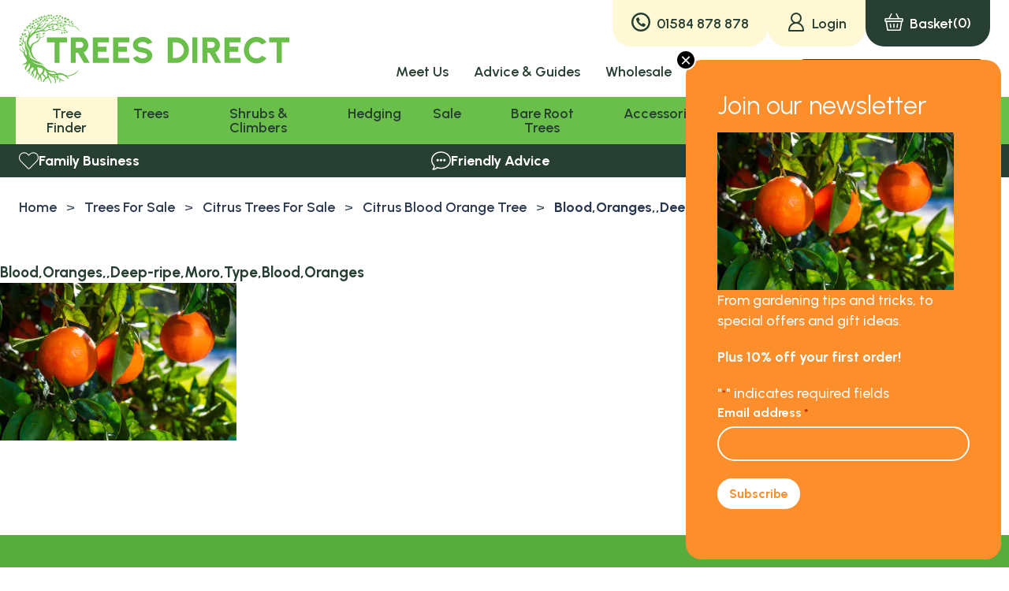

--- FILE ---
content_type: text/html; charset=UTF-8
request_url: https://treesdirect.co.uk/?attachment_id=30216
body_size: 23371
content:

<!doctype html>
<html lang="en-US">
	<head>
	<meta charset="UTF-8" />
<script>
var gform;gform||(document.addEventListener("gform_main_scripts_loaded",function(){gform.scriptsLoaded=!0}),window.addEventListener("DOMContentLoaded",function(){gform.domLoaded=!0}),gform={domLoaded:!1,scriptsLoaded:!1,initializeOnLoaded:function(o){gform.domLoaded&&gform.scriptsLoaded?o():!gform.domLoaded&&gform.scriptsLoaded?window.addEventListener("DOMContentLoaded",o):document.addEventListener("gform_main_scripts_loaded",o)},hooks:{action:{},filter:{}},addAction:function(o,n,r,t){gform.addHook("action",o,n,r,t)},addFilter:function(o,n,r,t){gform.addHook("filter",o,n,r,t)},doAction:function(o){gform.doHook("action",o,arguments)},applyFilters:function(o){return gform.doHook("filter",o,arguments)},removeAction:function(o,n){gform.removeHook("action",o,n)},removeFilter:function(o,n,r){gform.removeHook("filter",o,n,r)},addHook:function(o,n,r,t,i){null==gform.hooks[o][n]&&(gform.hooks[o][n]=[]);var e=gform.hooks[o][n];null==i&&(i=n+"_"+e.length),gform.hooks[o][n].push({tag:i,callable:r,priority:t=null==t?10:t})},doHook:function(n,o,r){var t;if(r=Array.prototype.slice.call(r,1),null!=gform.hooks[n][o]&&((o=gform.hooks[n][o]).sort(function(o,n){return o.priority-n.priority}),o.forEach(function(o){"function"!=typeof(t=o.callable)&&(t=window[t]),"action"==n?t.apply(null,r):r[0]=t.apply(null,r)})),"filter"==n)return r[0]},removeHook:function(o,n,t,i){var r;null!=gform.hooks[o][n]&&(r=(r=gform.hooks[o][n]).filter(function(o,n,r){return!!(null!=i&&i!=o.tag||null!=t&&t!=o.priority)}),gform.hooks[o][n]=r)}});
</script>

<meta name='robots' content='index, follow, max-image-preview:large, max-snippet:-1, max-video-preview:-1' />
	<style>img:is([sizes="auto" i], [sizes^="auto," i]) { contain-intrinsic-size: 3000px 1500px }</style>
	
<!-- Google Tag Manager for WordPress by gtm4wp.com -->
<script data-cfasync="false" data-pagespeed-no-defer>
	var gtm4wp_datalayer_name = "dataLayer";
	var dataLayer = dataLayer || [];
	const gtm4wp_use_sku_instead = 1;
	const gtm4wp_currency = 'GBP';
	const gtm4wp_product_per_impression = 10;
	const gtm4wp_clear_ecommerce = false;
</script>
<!-- End Google Tag Manager for WordPress by gtm4wp.com --><meta name="viewport" content="width=device-width, initial-scale=1" />
<meta name="generator" content="Trees Direct 1.0.0" />

	<!-- This site is optimized with the Yoast SEO plugin v24.7 - https://yoast.com/wordpress/plugins/seo/ -->
	<title>Blood,Oranges,,Deep-ripe,Moro,Type,Blood,Oranges | Trees Direct</title>
	<link rel="canonical" href="https://treesdirect.co.uk/" />
	<meta property="og:locale" content="en_US" />
	<meta property="og:type" content="article" />
	<meta property="og:title" content="Blood,Oranges,,Deep-ripe,Moro,Type,Blood,Oranges | Trees Direct" />
	<meta property="og:url" content="https://treesdirect.co.uk/" />
	<meta property="og:site_name" content="Trees Direct" />
	<meta property="article:publisher" content="https://www.facebook.com/treesdirectonline" />
	<meta property="og:image" content="https://treesdirect.co.uk" />
	<meta property="og:image:width" content="2560" />
	<meta property="og:image:height" content="1709" />
	<meta property="og:image:type" content="image/jpeg" />
	<meta name="twitter:card" content="summary_large_image" />
	<meta name="twitter:site" content="@Treesdirect" />
	<!-- / Yoast SEO plugin. -->


<link rel='dns-prefetch' href='//widget.trustpilot.com' />
<link rel='dns-prefetch' href='//fonts.googleapis.com' />
<script>
window._wpemojiSettings = {"baseUrl":"https:\/\/s.w.org\/images\/core\/emoji\/15.0.3\/72x72\/","ext":".png","svgUrl":"https:\/\/s.w.org\/images\/core\/emoji\/15.0.3\/svg\/","svgExt":".svg","source":{"concatemoji":"https:\/\/treesdirect.co.uk\/wp\/wp-includes\/js\/wp-emoji-release.min.js?ver=c50b25"}};
/*! This file is auto-generated */
!function(i,n){var o,s,e;function c(e){try{var t={supportTests:e,timestamp:(new Date).valueOf()};sessionStorage.setItem(o,JSON.stringify(t))}catch(e){}}function p(e,t,n){e.clearRect(0,0,e.canvas.width,e.canvas.height),e.fillText(t,0,0);var t=new Uint32Array(e.getImageData(0,0,e.canvas.width,e.canvas.height).data),r=(e.clearRect(0,0,e.canvas.width,e.canvas.height),e.fillText(n,0,0),new Uint32Array(e.getImageData(0,0,e.canvas.width,e.canvas.height).data));return t.every(function(e,t){return e===r[t]})}function u(e,t,n){switch(t){case"flag":return n(e,"\ud83c\udff3\ufe0f\u200d\u26a7\ufe0f","\ud83c\udff3\ufe0f\u200b\u26a7\ufe0f")?!1:!n(e,"\ud83c\uddfa\ud83c\uddf3","\ud83c\uddfa\u200b\ud83c\uddf3")&&!n(e,"\ud83c\udff4\udb40\udc67\udb40\udc62\udb40\udc65\udb40\udc6e\udb40\udc67\udb40\udc7f","\ud83c\udff4\u200b\udb40\udc67\u200b\udb40\udc62\u200b\udb40\udc65\u200b\udb40\udc6e\u200b\udb40\udc67\u200b\udb40\udc7f");case"emoji":return!n(e,"\ud83d\udc26\u200d\u2b1b","\ud83d\udc26\u200b\u2b1b")}return!1}function f(e,t,n){var r="undefined"!=typeof WorkerGlobalScope&&self instanceof WorkerGlobalScope?new OffscreenCanvas(300,150):i.createElement("canvas"),a=r.getContext("2d",{willReadFrequently:!0}),o=(a.textBaseline="top",a.font="600 32px Arial",{});return e.forEach(function(e){o[e]=t(a,e,n)}),o}function t(e){var t=i.createElement("script");t.src=e,t.defer=!0,i.head.appendChild(t)}"undefined"!=typeof Promise&&(o="wpEmojiSettingsSupports",s=["flag","emoji"],n.supports={everything:!0,everythingExceptFlag:!0},e=new Promise(function(e){i.addEventListener("DOMContentLoaded",e,{once:!0})}),new Promise(function(t){var n=function(){try{var e=JSON.parse(sessionStorage.getItem(o));if("object"==typeof e&&"number"==typeof e.timestamp&&(new Date).valueOf()<e.timestamp+604800&&"object"==typeof e.supportTests)return e.supportTests}catch(e){}return null}();if(!n){if("undefined"!=typeof Worker&&"undefined"!=typeof OffscreenCanvas&&"undefined"!=typeof URL&&URL.createObjectURL&&"undefined"!=typeof Blob)try{var e="postMessage("+f.toString()+"("+[JSON.stringify(s),u.toString(),p.toString()].join(",")+"));",r=new Blob([e],{type:"text/javascript"}),a=new Worker(URL.createObjectURL(r),{name:"wpTestEmojiSupports"});return void(a.onmessage=function(e){c(n=e.data),a.terminate(),t(n)})}catch(e){}c(n=f(s,u,p))}t(n)}).then(function(e){for(var t in e)n.supports[t]=e[t],n.supports.everything=n.supports.everything&&n.supports[t],"flag"!==t&&(n.supports.everythingExceptFlag=n.supports.everythingExceptFlag&&n.supports[t]);n.supports.everythingExceptFlag=n.supports.everythingExceptFlag&&!n.supports.flag,n.DOMReady=!1,n.readyCallback=function(){n.DOMReady=!0}}).then(function(){return e}).then(function(){var e;n.supports.everything||(n.readyCallback(),(e=n.source||{}).concatemoji?t(e.concatemoji):e.wpemoji&&e.twemoji&&(t(e.twemoji),t(e.wpemoji)))}))}((window,document),window._wpemojiSettings);
</script>
<link rel='stylesheet' id='wp-block-library-css' href='https://treesdirect.co.uk/wp/wp-includes/css/dist/block-library/style.min.css?ver=c50b25' media='all' />
<style id='classic-theme-styles-inline-css'>
/*! This file is auto-generated */
.wp-block-button__link{color:#fff;background-color:#32373c;border-radius:9999px;box-shadow:none;text-decoration:none;padding:calc(.667em + 2px) calc(1.333em + 2px);font-size:1.125em}.wp-block-file__button{background:#32373c;color:#fff;text-decoration:none}
</style>
<style id='global-styles-inline-css'>
:root{--wp--preset--aspect-ratio--square: 1;--wp--preset--aspect-ratio--4-3: 4/3;--wp--preset--aspect-ratio--3-4: 3/4;--wp--preset--aspect-ratio--3-2: 3/2;--wp--preset--aspect-ratio--2-3: 2/3;--wp--preset--aspect-ratio--16-9: 16/9;--wp--preset--aspect-ratio--9-16: 9/16;--wp--preset--color--black: #000000;--wp--preset--color--cyan-bluish-gray: #abb8c3;--wp--preset--color--white: #ffffff;--wp--preset--color--pale-pink: #f78da7;--wp--preset--color--vivid-red: #cf2e2e;--wp--preset--color--luminous-vivid-orange: #ff6900;--wp--preset--color--luminous-vivid-amber: #fcb900;--wp--preset--color--light-green-cyan: #7bdcb5;--wp--preset--color--vivid-green-cyan: #00d084;--wp--preset--color--pale-cyan-blue: #8ed1fc;--wp--preset--color--vivid-cyan-blue: #0693e3;--wp--preset--color--vivid-purple: #9b51e0;--wp--preset--gradient--vivid-cyan-blue-to-vivid-purple: linear-gradient(135deg,rgba(6,147,227,1) 0%,rgb(155,81,224) 100%);--wp--preset--gradient--light-green-cyan-to-vivid-green-cyan: linear-gradient(135deg,rgb(122,220,180) 0%,rgb(0,208,130) 100%);--wp--preset--gradient--luminous-vivid-amber-to-luminous-vivid-orange: linear-gradient(135deg,rgba(252,185,0,1) 0%,rgba(255,105,0,1) 100%);--wp--preset--gradient--luminous-vivid-orange-to-vivid-red: linear-gradient(135deg,rgba(255,105,0,1) 0%,rgb(207,46,46) 100%);--wp--preset--gradient--very-light-gray-to-cyan-bluish-gray: linear-gradient(135deg,rgb(238,238,238) 0%,rgb(169,184,195) 100%);--wp--preset--gradient--cool-to-warm-spectrum: linear-gradient(135deg,rgb(74,234,220) 0%,rgb(151,120,209) 20%,rgb(207,42,186) 40%,rgb(238,44,130) 60%,rgb(251,105,98) 80%,rgb(254,248,76) 100%);--wp--preset--gradient--blush-light-purple: linear-gradient(135deg,rgb(255,206,236) 0%,rgb(152,150,240) 100%);--wp--preset--gradient--blush-bordeaux: linear-gradient(135deg,rgb(254,205,165) 0%,rgb(254,45,45) 50%,rgb(107,0,62) 100%);--wp--preset--gradient--luminous-dusk: linear-gradient(135deg,rgb(255,203,112) 0%,rgb(199,81,192) 50%,rgb(65,88,208) 100%);--wp--preset--gradient--pale-ocean: linear-gradient(135deg,rgb(255,245,203) 0%,rgb(182,227,212) 50%,rgb(51,167,181) 100%);--wp--preset--gradient--electric-grass: linear-gradient(135deg,rgb(202,248,128) 0%,rgb(113,206,126) 100%);--wp--preset--gradient--midnight: linear-gradient(135deg,rgb(2,3,129) 0%,rgb(40,116,252) 100%);--wp--preset--font-size--small: 13px;--wp--preset--font-size--medium: 20px;--wp--preset--font-size--large: 36px;--wp--preset--font-size--x-large: 42px;--wp--preset--font-family--inter: "Inter", sans-serif;--wp--preset--font-family--cardo: Cardo;--wp--preset--spacing--20: 0.44rem;--wp--preset--spacing--30: 0.67rem;--wp--preset--spacing--40: 1rem;--wp--preset--spacing--50: 1.5rem;--wp--preset--spacing--60: 2.25rem;--wp--preset--spacing--70: 3.38rem;--wp--preset--spacing--80: 5.06rem;--wp--preset--shadow--natural: 6px 6px 9px rgba(0, 0, 0, 0.2);--wp--preset--shadow--deep: 12px 12px 50px rgba(0, 0, 0, 0.4);--wp--preset--shadow--sharp: 6px 6px 0px rgba(0, 0, 0, 0.2);--wp--preset--shadow--outlined: 6px 6px 0px -3px rgba(255, 255, 255, 1), 6px 6px rgba(0, 0, 0, 1);--wp--preset--shadow--crisp: 6px 6px 0px rgba(0, 0, 0, 1);}:where(.is-layout-flex){gap: 0.5em;}:where(.is-layout-grid){gap: 0.5em;}body .is-layout-flex{display: flex;}.is-layout-flex{flex-wrap: wrap;align-items: center;}.is-layout-flex > :is(*, div){margin: 0;}body .is-layout-grid{display: grid;}.is-layout-grid > :is(*, div){margin: 0;}:where(.wp-block-columns.is-layout-flex){gap: 2em;}:where(.wp-block-columns.is-layout-grid){gap: 2em;}:where(.wp-block-post-template.is-layout-flex){gap: 1.25em;}:where(.wp-block-post-template.is-layout-grid){gap: 1.25em;}.has-black-color{color: var(--wp--preset--color--black) !important;}.has-cyan-bluish-gray-color{color: var(--wp--preset--color--cyan-bluish-gray) !important;}.has-white-color{color: var(--wp--preset--color--white) !important;}.has-pale-pink-color{color: var(--wp--preset--color--pale-pink) !important;}.has-vivid-red-color{color: var(--wp--preset--color--vivid-red) !important;}.has-luminous-vivid-orange-color{color: var(--wp--preset--color--luminous-vivid-orange) !important;}.has-luminous-vivid-amber-color{color: var(--wp--preset--color--luminous-vivid-amber) !important;}.has-light-green-cyan-color{color: var(--wp--preset--color--light-green-cyan) !important;}.has-vivid-green-cyan-color{color: var(--wp--preset--color--vivid-green-cyan) !important;}.has-pale-cyan-blue-color{color: var(--wp--preset--color--pale-cyan-blue) !important;}.has-vivid-cyan-blue-color{color: var(--wp--preset--color--vivid-cyan-blue) !important;}.has-vivid-purple-color{color: var(--wp--preset--color--vivid-purple) !important;}.has-black-background-color{background-color: var(--wp--preset--color--black) !important;}.has-cyan-bluish-gray-background-color{background-color: var(--wp--preset--color--cyan-bluish-gray) !important;}.has-white-background-color{background-color: var(--wp--preset--color--white) !important;}.has-pale-pink-background-color{background-color: var(--wp--preset--color--pale-pink) !important;}.has-vivid-red-background-color{background-color: var(--wp--preset--color--vivid-red) !important;}.has-luminous-vivid-orange-background-color{background-color: var(--wp--preset--color--luminous-vivid-orange) !important;}.has-luminous-vivid-amber-background-color{background-color: var(--wp--preset--color--luminous-vivid-amber) !important;}.has-light-green-cyan-background-color{background-color: var(--wp--preset--color--light-green-cyan) !important;}.has-vivid-green-cyan-background-color{background-color: var(--wp--preset--color--vivid-green-cyan) !important;}.has-pale-cyan-blue-background-color{background-color: var(--wp--preset--color--pale-cyan-blue) !important;}.has-vivid-cyan-blue-background-color{background-color: var(--wp--preset--color--vivid-cyan-blue) !important;}.has-vivid-purple-background-color{background-color: var(--wp--preset--color--vivid-purple) !important;}.has-black-border-color{border-color: var(--wp--preset--color--black) !important;}.has-cyan-bluish-gray-border-color{border-color: var(--wp--preset--color--cyan-bluish-gray) !important;}.has-white-border-color{border-color: var(--wp--preset--color--white) !important;}.has-pale-pink-border-color{border-color: var(--wp--preset--color--pale-pink) !important;}.has-vivid-red-border-color{border-color: var(--wp--preset--color--vivid-red) !important;}.has-luminous-vivid-orange-border-color{border-color: var(--wp--preset--color--luminous-vivid-orange) !important;}.has-luminous-vivid-amber-border-color{border-color: var(--wp--preset--color--luminous-vivid-amber) !important;}.has-light-green-cyan-border-color{border-color: var(--wp--preset--color--light-green-cyan) !important;}.has-vivid-green-cyan-border-color{border-color: var(--wp--preset--color--vivid-green-cyan) !important;}.has-pale-cyan-blue-border-color{border-color: var(--wp--preset--color--pale-cyan-blue) !important;}.has-vivid-cyan-blue-border-color{border-color: var(--wp--preset--color--vivid-cyan-blue) !important;}.has-vivid-purple-border-color{border-color: var(--wp--preset--color--vivid-purple) !important;}.has-vivid-cyan-blue-to-vivid-purple-gradient-background{background: var(--wp--preset--gradient--vivid-cyan-blue-to-vivid-purple) !important;}.has-light-green-cyan-to-vivid-green-cyan-gradient-background{background: var(--wp--preset--gradient--light-green-cyan-to-vivid-green-cyan) !important;}.has-luminous-vivid-amber-to-luminous-vivid-orange-gradient-background{background: var(--wp--preset--gradient--luminous-vivid-amber-to-luminous-vivid-orange) !important;}.has-luminous-vivid-orange-to-vivid-red-gradient-background{background: var(--wp--preset--gradient--luminous-vivid-orange-to-vivid-red) !important;}.has-very-light-gray-to-cyan-bluish-gray-gradient-background{background: var(--wp--preset--gradient--very-light-gray-to-cyan-bluish-gray) !important;}.has-cool-to-warm-spectrum-gradient-background{background: var(--wp--preset--gradient--cool-to-warm-spectrum) !important;}.has-blush-light-purple-gradient-background{background: var(--wp--preset--gradient--blush-light-purple) !important;}.has-blush-bordeaux-gradient-background{background: var(--wp--preset--gradient--blush-bordeaux) !important;}.has-luminous-dusk-gradient-background{background: var(--wp--preset--gradient--luminous-dusk) !important;}.has-pale-ocean-gradient-background{background: var(--wp--preset--gradient--pale-ocean) !important;}.has-electric-grass-gradient-background{background: var(--wp--preset--gradient--electric-grass) !important;}.has-midnight-gradient-background{background: var(--wp--preset--gradient--midnight) !important;}.has-small-font-size{font-size: var(--wp--preset--font-size--small) !important;}.has-medium-font-size{font-size: var(--wp--preset--font-size--medium) !important;}.has-large-font-size{font-size: var(--wp--preset--font-size--large) !important;}.has-x-large-font-size{font-size: var(--wp--preset--font-size--x-large) !important;}
:where(.wp-block-post-template.is-layout-flex){gap: 1.25em;}:where(.wp-block-post-template.is-layout-grid){gap: 1.25em;}
:where(.wp-block-columns.is-layout-flex){gap: 2em;}:where(.wp-block-columns.is-layout-grid){gap: 2em;}
:root :where(.wp-block-pullquote){font-size: 1.5em;line-height: 1.6;}
</style>
<link rel='stylesheet' id='ag-block-css' href='https://treesdirect.co.uk/app/plugins/AGWooCommerceBarclayePDQPaymentGateway-premium/inc/assets/css/epdq-block.css?ver=69fec1' media='all' />
<link rel='stylesheet' id='pisol-product-page-shipping-calculator-woocommerce-address-form-css' href='https://treesdirect.co.uk/app/plugins/product-page-shipping-calculator-for-woocommerce/public/css/address-form.css?ver=c50b25' media='all' />
<style id='woocommerce-inline-inline-css'>
.woocommerce form .form-row .required { visibility: visible; }
</style>
<link rel='stylesheet' id='jquery-ui-style-css' href='https://treesdirect.co.uk/app/plugins/booster-plus-for-woocommerce/includes/css/jquery-ui.css?ver=1d43b6' media='all' />
<link rel='stylesheet' id='wcj-timepicker-style-css' href='https://treesdirect.co.uk/app/plugins/booster-plus-for-woocommerce/includes/lib/timepicker/jquery.timepicker.min.css?ver=2a2188' media='all' />
<link rel='stylesheet' id='brands-styles-css' href='https://treesdirect.co.uk/app/plugins/woocommerce/assets/css/brands.css?ver=07aab4' media='all' />
<link rel='stylesheet' id='trees-direct-screen-css' href='https://treesdirect.co.uk/app/themes/trees-direct/public/css/screen.css?id=47f0a62b9c156390e91edb46dc3006fc' media='all' />
<link rel='stylesheet' id='trees-direct-fonts-css' href='//fonts.googleapis.com/css2?family=Urbanist:wght@400;500;600;700&#038;display=swap' media='all' />
<link rel='stylesheet' id='hide_updates_css-css' href='https://treesdirect.co.uk/app/mu-plugins/orbit/css/hide-updates.css?ver=c50b25' media='all' />
<link rel='stylesheet' id='searchwp-forms-css' href='https://treesdirect.co.uk/app/plugins/searchwp/assets/css/frontend/search-forms.css?ver=938fe6' media='all' />
<link rel='stylesheet' id='gform_basic-css' href='https://treesdirect.co.uk/app/plugins/gravityforms/assets/css/dist/basic.min.css?ver=c14e1b' media='all' />
<link rel='stylesheet' id='gform_theme_components-css' href='https://treesdirect.co.uk/app/plugins/gravityforms/assets/css/dist/theme-components.min.css?ver=c14e1b' media='all' />
<link rel='stylesheet' id='gform_theme_ie11-css' href='https://treesdirect.co.uk/app/plugins/gravityforms/assets/css/dist/theme-ie11.min.css?ver=c14e1b' media='all' />
<link rel='stylesheet' id='gform_theme-css' href='https://treesdirect.co.uk/app/plugins/gravityforms/assets/css/dist/theme.min.css?ver=c14e1b' media='all' />
<link rel='stylesheet' id='popup-maker-site-css' href='//treesdirect.co.uk/app/uploads/pum/pum-site-styles.css?generated=1745406502&#038;ver=1.20.4' media='all' />
<link rel='stylesheet' id='woo_discount_pro_style-css' href='https://treesdirect.co.uk/app/plugins/woo-discount-rules-pro/Assets/Css/awdr_style.css?ver=375a05' media='all' />
<script id="jquery-core-js-extra">
var pi_ppscw_setting = {"wc_ajax_url":"\/?wc-ajax=%%endpoint%%","ajaxUrl":"https:\/\/treesdirect.co.uk\/wp\/wp-admin\/admin-ajax.php","loading":"Loading..","auto_select_country":"GB","load_location_by_ajax":"0"};
</script>
<script src="https://treesdirect.co.uk/wp/wp-includes/js/jquery/jquery.min.js?ver=8a0c4f" id="jquery-core-js"></script>
<script src="https://treesdirect.co.uk/wp/wp-includes/js/jquery/jquery-migrate.min.js?ver=83e266" id="jquery-migrate-js"></script>
<script id="tp-js-js-extra">
var trustpilot_settings = {"key":"tuZfhVTJ8XKcxsAQ","TrustpilotScriptUrl":"https:\/\/invitejs.trustpilot.com\/tp.min.js","IntegrationAppUrl":"\/\/ecommscript-integrationapp.trustpilot.com","PreviewScriptUrl":"\/\/ecommplugins-scripts.trustpilot.com\/v2.1\/js\/preview.min.js","PreviewCssUrl":"\/\/ecommplugins-scripts.trustpilot.com\/v2.1\/css\/preview.min.css","PreviewWPCssUrl":"\/\/ecommplugins-scripts.trustpilot.com\/v2.1\/css\/preview_wp.css","WidgetScriptUrl":"\/\/widget.trustpilot.com\/bootstrap\/v5\/tp.widget.bootstrap.min.js"};
</script>
<script src="https://treesdirect.co.uk/app/plugins/trustpilot-reviews/review/assets/js/headerScript.min.js?ver=6e09b1" id="tp-js-js"></script>
<script src="//widget.trustpilot.com/bootstrap/v5/tp.widget.bootstrap.min.js?ver=6e09b1" id="widget-bootstrap-js"></script>
<script id="trustbox-js-extra">
var trustbox_settings = {"page":null,"sku":null,"name":null};
var trustpilot_trustbox_settings = {"trustboxes":[{"enabled":"enabled","snippet":"[base64]","customizations":"[base64]","defaults":"[base64]","page":"landing","position":"before","corner":"top: #{Y}px; left: #{X}px;","paddingx":"0","paddingy":"0","zindex":"1000","clear":"both","xpaths":"WyIvL0JPRFkvRElWWzZdIiwiLy9ESVZbQGNsYXNzPVwiYXBwXCJdIiwiL0hUTUxbMV0vQk9EWVsxXS9ESVZbNl0iXQ==","sku":"TRUSTPILOT_SKU_VALUE_49070,49070","name":"Tree Planting Kit","widgetName":"Review Collector","repeatable":false,"uuid":"f87ae7d7-4ed4-9980-bc7b-2b3a2fe3be16","error":null},{"enabled":"enabled","snippet":"[base64]","customizations":"[base64]","defaults":"[base64]","page":"landing","position":"before","corner":"top: #{Y}px; left: #{X}px;","paddingx":"0","paddingy":"0","zindex":"1000","clear":"both","xpaths":"[base64]","sku":"TRUSTPILOT_SKU_VALUE_49070,49070","name":"Tree Planting Kit","widgetName":"Review Collector","repeatable":false,"uuid":"be0623b5-aa18-c5dc-1fd1-eb79c4cf3232","error":null}]};
</script>
<script src="https://treesdirect.co.uk/app/plugins/trustpilot-reviews/review/assets/js/trustBoxScript.min.js?ver=6e09b1" id="trustbox-js"></script>
<script src="https://treesdirect.co.uk/app/plugins/woocommerce/assets/js/jquery-blockui/jquery.blockUI.min.js?ver=f59338" id="jquery-blockui-js" defer data-wp-strategy="defer"></script>
<script id="wc-add-to-cart-js-extra">
var wc_add_to_cart_params = {"ajax_url":"\/wp\/wp-admin\/admin-ajax.php","wc_ajax_url":"\/?wc-ajax=%%endpoint%%","i18n_view_cart":"View cart","cart_url":"https:\/\/treesdirect.co.uk\/basket\/","is_cart":"","cart_redirect_after_add":"no"};
</script>
<script src="https://treesdirect.co.uk/app/plugins/woocommerce/assets/js/frontend/add-to-cart.min.js?ver=07aab4" id="wc-add-to-cart-js" defer data-wp-strategy="defer"></script>
<script src="https://treesdirect.co.uk/app/plugins/woocommerce/assets/js/js-cookie/js.cookie.min.js?ver=f0519a" id="js-cookie-js" defer data-wp-strategy="defer"></script>
<script id="woocommerce-js-extra">
var woocommerce_params = {"ajax_url":"\/wp\/wp-admin\/admin-ajax.php","wc_ajax_url":"\/?wc-ajax=%%endpoint%%","i18n_password_show":"Show password","i18n_password_hide":"Hide password"};
</script>
<script src="https://treesdirect.co.uk/app/plugins/woocommerce/assets/js/frontend/woocommerce.min.js?ver=07aab4" id="woocommerce-js" defer data-wp-strategy="defer"></script>
<script defer='defer' src="https://treesdirect.co.uk/app/plugins/gravityforms/js/jquery.json.min.js?ver=c14e1b" id="gform_json-js"></script>
<script id="gform_gravityforms-js-extra">
var gf_global = {"gf_currency_config":{"name":"Pound Sterling","symbol_left":"&#163;","symbol_right":"","symbol_padding":" ","thousand_separator":",","decimal_separator":".","decimals":2,"code":"GBP"},"base_url":"https:\/\/treesdirect.co.uk\/app\/plugins\/gravityforms","number_formats":[],"spinnerUrl":"https:\/\/treesdirect.co.uk\/app\/plugins\/gravityforms\/images\/spinner.svg","version_hash":"ecf3b04e02a4b7b7f60633c074e8630f","strings":{"newRowAdded":"New row added.","rowRemoved":"Row removed","formSaved":"The form has been saved.  The content contains the link to return and complete the form."}};
var gf_global = {"gf_currency_config":{"name":"Pound Sterling","symbol_left":"&#163;","symbol_right":"","symbol_padding":" ","thousand_separator":",","decimal_separator":".","decimals":2,"code":"GBP"},"base_url":"https:\/\/treesdirect.co.uk\/app\/plugins\/gravityforms","number_formats":[],"spinnerUrl":"https:\/\/treesdirect.co.uk\/app\/plugins\/gravityforms\/images\/spinner.svg","version_hash":"ecf3b04e02a4b7b7f60633c074e8630f","strings":{"newRowAdded":"New row added.","rowRemoved":"Row removed","formSaved":"The form has been saved.  The content contains the link to return and complete the form."}};
var gform_i18n = {"datepicker":{"days":{"monday":"Mo","tuesday":"Tu","wednesday":"We","thursday":"Th","friday":"Fr","saturday":"Sa","sunday":"Su"},"months":{"january":"January","february":"February","march":"March","april":"April","may":"May","june":"June","july":"July","august":"August","september":"September","october":"October","november":"November","december":"December"},"firstDay":1,"iconText":"Select date"}};
var gf_legacy_multi = {"3":""};
var gform_gravityforms = {"strings":{"invalid_file_extension":"This type of file is not allowed. Must be one of the following:","delete_file":"Delete this file","in_progress":"in progress","file_exceeds_limit":"File exceeds size limit","illegal_extension":"This type of file is not allowed.","max_reached":"Maximum number of files reached","unknown_error":"There was a problem while saving the file on the server","currently_uploading":"Please wait for the uploading to complete","cancel":"Cancel","cancel_upload":"Cancel this upload","cancelled":"Cancelled"},"vars":{"images_url":"https:\/\/treesdirect.co.uk\/app\/plugins\/gravityforms\/images"}};
</script>
<script defer='defer' src="https://treesdirect.co.uk/app/plugins/gravityforms/js/gravityforms.min.js?ver=c14e1b" id="gform_gravityforms-js"></script>
<script defer='defer' src="https://treesdirect.co.uk/app/plugins/gravityforms/assets/js/dist/utils.min.js?ver=664744" id="gform_gravityforms_utils-js"></script>
<style>div.woocommerce-variation-add-to-cart-disabled { display: none ! important; }</style>
<!-- Google Tag Manager for WordPress by gtm4wp.com -->
<!-- GTM Container placement set to manual -->
<script data-cfasync="false" data-pagespeed-no-defer type="text/javascript">
	var dataLayer_content = {"pagePostType":"attachment","pagePostType2":"single-attachment","pagePostAuthor":"Alex Hempton-Smith"};
	dataLayer.push( dataLayer_content );
</script>
<script data-cfasync="false">
(function(w,d,s,l,i){w[l]=w[l]||[];w[l].push({'gtm.start':
new Date().getTime(),event:'gtm.js'});var f=d.getElementsByTagName(s)[0],
j=d.createElement(s),dl=l!='dataLayer'?'&l='+l:'';j.async=true;j.src=
'//www.googletagmanager.com/gtm.js?id='+i+dl;f.parentNode.insertBefore(j,f);
})(window,document,'script','dataLayer','GTM-KB8J52K');
</script>
<!-- End Google Tag Manager for WordPress by gtm4wp.com -->	<noscript><style>.woocommerce-product-gallery{ opacity: 1 !important; }</style></noscript>
	
<!-- Schema & Structured Data For WP v1.44 - -->
<script type="application/ld+json" class="saswp-schema-markup-output">
[{"@context":"https:\/\/schema.org\/","@graph":[{"@context":"https:\/\/schema.org\/","@type":"SiteNavigationElement","@id":"https:\/\/treesdirect.co.uk#Main Menu","name":"Tree Finder","url":"https:\/\/treesdirect.co.uk\/tree-finder\/"},{"@context":"https:\/\/schema.org\/","@type":"SiteNavigationElement","@id":"https:\/\/treesdirect.co.uk#Main Menu","name":"Trees","url":"https:\/\/treesdirect.co.uk\/browse\/trees\/"},{"@context":"https:\/\/schema.org\/","@type":"SiteNavigationElement","@id":"https:\/\/treesdirect.co.uk#Main Menu","name":"Bare Root Trees","url":"https:\/\/treesdirect.co.uk\/browse\/bare-root-trees-for-sale\/"},{"@context":"https:\/\/schema.org\/","@type":"SiteNavigationElement","@id":"https:\/\/treesdirect.co.uk#Main Menu","name":"Citrus Trees","url":"https:\/\/treesdirect.co.uk\/browse\/trees\/citrus-trees\/"},{"@context":"https:\/\/schema.org\/","@type":"SiteNavigationElement","@id":"https:\/\/treesdirect.co.uk#Main Menu","name":"Fruit & Nut Trees","url":"https:\/\/treesdirect.co.uk\/browse\/trees\/fruit-and-nut-trees-for-sale\/"},{"@context":"https:\/\/schema.org\/","@type":"SiteNavigationElement","@id":"https:\/\/treesdirect.co.uk#Main Menu","name":"Native British Trees","url":"https:\/\/treesdirect.co.uk\/browse\/trees\/native-british-trees\/"},{"@context":"https:\/\/schema.org\/","@type":"SiteNavigationElement","@id":"https:\/\/treesdirect.co.uk#Main Menu","name":"Evergreen Trees","url":"https:\/\/treesdirect.co.uk\/browse\/trees\/evergreen-trees\/"},{"@context":"https:\/\/schema.org\/","@type":"SiteNavigationElement","@id":"https:\/\/treesdirect.co.uk#Main Menu","name":"Ornamental Trees","url":"https:\/\/treesdirect.co.uk\/browse\/trees\/ornamental-trees\/"},{"@context":"https:\/\/schema.org\/","@type":"SiteNavigationElement","@id":"https:\/\/treesdirect.co.uk#Main Menu","name":"Patio Trees for Sale","url":"https:\/\/treesdirect.co.uk\/browse\/trees\/patio-trees-for-sale\/"},{"@context":"https:\/\/schema.org\/","@type":"SiteNavigationElement","@id":"https:\/\/treesdirect.co.uk#Main Menu","name":"View all trees a - z","url":"https:\/\/treesdirect.co.uk\/tree-finder\/"},{"@context":"https:\/\/schema.org\/","@type":"SiteNavigationElement","@id":"https:\/\/treesdirect.co.uk#Main Menu","name":"Shrubs & Climbers","url":"https:\/\/treesdirect.co.uk\/browse\/shrubs\/"},{"@context":"https:\/\/schema.org\/","@type":"SiteNavigationElement","@id":"https:\/\/treesdirect.co.uk#Main Menu","name":"Climbers","url":"https:\/\/treesdirect.co.uk\/browse\/shrubs\/climbing-plants\/"},{"@context":"https:\/\/schema.org\/","@type":"SiteNavigationElement","@id":"https:\/\/treesdirect.co.uk#Main Menu","name":"Camellia Shrubs","url":"https:\/\/treesdirect.co.uk\/browse\/shrubs\/camellia-shrubs\/"},{"@context":"https:\/\/schema.org\/","@type":"SiteNavigationElement","@id":"https:\/\/treesdirect.co.uk#Main Menu","name":"Roses","url":"https:\/\/treesdirect.co.uk\/browse\/shrubs\/roses\/"},{"@context":"https:\/\/schema.org\/","@type":"SiteNavigationElement","@id":"https:\/\/treesdirect.co.uk#Main Menu","name":"More Shrubs","url":"https:\/\/treesdirect.co.uk\/browse\/shrubs\/more-shrubs\/"},{"@context":"https:\/\/schema.org\/","@type":"SiteNavigationElement","@id":"https:\/\/treesdirect.co.uk#Main Menu","name":"Hedging","url":"https:\/\/treesdirect.co.uk\/browse\/hedgerow-hedging-plants\/"},{"@context":"https:\/\/schema.org\/","@type":"SiteNavigationElement","@id":"https:\/\/treesdirect.co.uk#Main Menu","name":"Sale","url":"https:\/\/treesdirect.co.uk\/browse\/sale\/"},{"@context":"https:\/\/schema.org\/","@type":"SiteNavigationElement","@id":"https:\/\/treesdirect.co.uk#Main Menu","name":"Bare Root Trees","url":"https:\/\/treesdirect.co.uk\/browse\/bare-root-trees-for-sale\/"},{"@context":"https:\/\/schema.org\/","@type":"SiteNavigationElement","@id":"https:\/\/treesdirect.co.uk#Main Menu","name":"Accessories","url":"https:\/\/treesdirect.co.uk\/browse\/tree-related-accessories\/"},{"@context":"https:\/\/schema.org\/","@type":"SiteNavigationElement","@id":"https:\/\/treesdirect.co.uk#Main Menu","name":"Gifting & Memorials","url":"https:\/\/treesdirect.co.uk\/browse\/gifting-and-memorials\/"},{"@context":"https:\/\/schema.org\/","@type":"SiteNavigationElement","@id":"https:\/\/treesdirect.co.uk#Main Menu","name":"Anniversary","url":"https:\/\/treesdirect.co.uk\/browse\/gifting-and-memorials\/anniversary-tree-gifts\/"},{"@context":"https:\/\/schema.org\/","@type":"SiteNavigationElement","@id":"https:\/\/treesdirect.co.uk#Main Menu","name":"Birthday","url":"https:\/\/treesdirect.co.uk\/browse\/gifting-and-memorials\/birthday-tree-gifts\/"},{"@context":"https:\/\/schema.org\/","@type":"SiteNavigationElement","@id":"https:\/\/treesdirect.co.uk#Main Menu","name":"Christening","url":"https:\/\/treesdirect.co.uk\/browse\/gifting-and-memorials\/gifts-for-new-baby\/"},{"@context":"https:\/\/schema.org\/","@type":"SiteNavigationElement","@id":"https:\/\/treesdirect.co.uk#Main Menu","name":"Christmas","url":"https:\/\/treesdirect.co.uk\/browse\/gifting-and-memorials\/christmas-gifts\/"},{"@context":"https:\/\/schema.org\/","@type":"SiteNavigationElement","@id":"https:\/\/treesdirect.co.uk#Main Menu","name":"Fathers Day","url":"https:\/\/treesdirect.co.uk\/browse\/gifting-and-memorials\/tree-gifts-for-him\/"},{"@context":"https:\/\/schema.org\/","@type":"SiteNavigationElement","@id":"https:\/\/treesdirect.co.uk#Main Menu","name":"Memorials","url":"https:\/\/treesdirect.co.uk\/browse\/gifting-and-memorials\/memorial-and-rememberace-trees\/"},{"@context":"https:\/\/schema.org\/","@type":"SiteNavigationElement","@id":"https:\/\/treesdirect.co.uk#Main Menu","name":"Mothers Day","url":"https:\/\/treesdirect.co.uk\/browse\/gifting-and-memorials\/tree-gifts-for-her\/"},{"@context":"https:\/\/schema.org\/","@type":"SiteNavigationElement","@id":"https:\/\/treesdirect.co.uk#Main Menu","name":"Valentine's Day","url":"https:\/\/treesdirect.co.uk\/browse\/gifting-and-memorials\/new-home-tree-gifts\/"},{"@context":"https:\/\/schema.org\/","@type":"SiteNavigationElement","@id":"https:\/\/treesdirect.co.uk#Main Menu","name":"Gift Vouchers","url":"https:\/\/treesdirect.co.uk\/product\/gift-voucher\/"}]},

{"@context":"https:\/\/schema.org\/","@type":"BreadcrumbList","@id":"https:\/\/treesdirect.co.uk\/?attachment_id=30216#breadcrumb","itemListElement":[{"@type":"ListItem","position":1,"item":{"@id":"https:\/\/treesdirect.co.uk","name":"Trees Direct"}},{"@type":"ListItem","position":2,"item":{"@id":"https:\/\/treesdirect.co.uk\/attachment\/","name":"Media"}},{"@type":"ListItem","position":3,"item":{"@id":"https:\/\/treesdirect.co.uk\/?attachment_id=30216","name":"Blood,Oranges,,Deep-ripe,Moro,Type,Blood,Oranges"}}]}]
</script>

			<script  type="text/javascript">
				!function(f,b,e,v,n,t,s){if(f.fbq)return;n=f.fbq=function(){n.callMethod?
					n.callMethod.apply(n,arguments):n.queue.push(arguments)};if(!f._fbq)f._fbq=n;
					n.push=n;n.loaded=!0;n.version='2.0';n.queue=[];t=b.createElement(e);t.async=!0;
					t.src=v;s=b.getElementsByTagName(e)[0];s.parentNode.insertBefore(t,s)}(window,
					document,'script','https://connect.facebook.net/en_US/fbevents.js');
			</script>
			<!-- WooCommerce Facebook Integration Begin -->
			<script  type="text/javascript">

				fbq('init', '601340321385945', {}, {
    "agent": "woocommerce-9.7.1-3.4.2"
});

				fbq( 'track', 'PageView', {
    "source": "woocommerce",
    "version": "9.7.1",
    "pluginVersion": "3.4.2"
} );

				document.addEventListener( 'DOMContentLoaded', function() {
					// Insert placeholder for events injected when a product is added to the cart through AJAX.
					document.body.insertAdjacentHTML( 'beforeend', '<div class=\"wc-facebook-pixel-event-placeholder\"></div>' );
				}, false );

			</script>
			<!-- WooCommerce Facebook Integration End -->
			<!-- Google Tag Manager -->
<script>(function(w,d,s,l,i){w[l]=w[l]||[];w[l].push({'gtm.start':
new Date().getTime(),event:'gtm.js'});var f=d.getElementsByTagName(s)[0],
j=d.createElement(s),dl=l!='dataLayer'?'&l='+l:'';j.async=true;j.src=
'https://www.googletagmanager.com/gtm.js?id='+i+dl;f.parentNode.insertBefore(j,f);
})(window,document,'script','dataLayer','GTM-5ZHSLVH6');</script>
<!-- End Google Tag Manager --><!-- Google tag (gtag.js) -->
<script async src="https://www.googletagmanager.com/gtag/js?id=G-9240NQGQVH"></script>
<script>
  window.dataLayer = window.dataLayer || [];
  function gtag(){dataLayer.push(arguments);}
  gtag('js', new Date());

  gtag('config', 'G-9240NQGQVH');
</script><style class='wp-fonts-local'>
@font-face{font-family:Inter;font-style:normal;font-weight:300 900;font-display:fallback;src:url('https://treesdirect.co.uk/app/plugins/woocommerce/assets/fonts/Inter-VariableFont_slnt,wght.woff2') format('woff2');font-stretch:normal;}
@font-face{font-family:Cardo;font-style:normal;font-weight:400;font-display:fallback;src:url('https://treesdirect.co.uk/app/plugins/woocommerce/assets/fonts/cardo_normal_400.woff2') format('woff2');}
</style>
<link rel="icon" href="https://treesdirect.co.uk/app/uploads/2024/07/favicon.svg" sizes="32x32" />
<link rel="icon" href="https://treesdirect.co.uk/app/uploads/2024/07/favicon.svg" sizes="192x192" />
<link rel="apple-touch-icon" href="https://treesdirect.co.uk/app/uploads/2024/07/favicon.svg" />
<meta name="msapplication-TileImage" content="https://treesdirect.co.uk/app/uploads/2024/07/favicon.svg" />
		<style id="wp-custom-css">
			.woocommerce-store-notice > div {
    font-size: 40px !important;
    padding-top: 40px !important;
    padding-bottom: 40px !important;
    font-weight: bold;
}
		</style>
			<link rel="preconnect" href="https://fonts.googleapis.com">
	<link rel="preconnect" href="https://fonts.gstatic.com" crossorigin>

	<link rel="stylesheet" href="https://unpkg.com/swiper/swiper-bundle.css">
</head>

	<body class="ltr en en-us single single-attachment single-attachment-30216 attachment-template-default attachment-image attachment-jpeg logged-out wp-embed-responsive theme-trees-direct woocommerce-no-js" x-data="{ filtersOpen: false }" :class="{ 'lg:overflow-y-auto overflow-y-hidden' : filtersOpen }">
		
<!-- GTM Container placement set to manual -->
<!-- Google Tag Manager (noscript) -->
				<noscript><iframe src="https://www.googletagmanager.com/ns.html?id=GTM-KB8J52K" height="0" width="0" style="display:none;visibility:hidden" aria-hidden="true"></iframe></noscript>
<!-- End Google Tag Manager (noscript) -->
<!-- GTM Container placement set to manual -->
<!-- Google Tag Manager (noscript) -->
		<div class="app">
			<header class="py-4 app-header">
	<a class="skip-link screen-reader-text" href="#main">Skip to content</a>

	<div class="container flex items-center justify-between app-header__wrapper">
	<div class="app-header__branding w-36 xs:w-40 sm:w-64 xl:w-96">
		<h1 class="app-header__title">
			<a class="app-header__title-link" href="/" rel="home"><img alt="treesdirect" src="https://treesdirect.co.uk/app/themes/trees-direct/public/svg/logo.svg"></a>
		</h1>
	</div>
		<div>
			
<nav id="menu-top" class="menu menu--top -mb-3">
	<ul class="menu__items group menu__items--top"><li id="menu-item-27323" class="menu__item icon-phone"><a href="tel:+441584878878" class="menu__link"><span>01584 878 878</span></a></li><li id="menu-item-22241" class="menu__item icon-user"><a href="https://treesdirect.co.uk/my-account/" class="menu__link"><span>Login</span></a></li><li class="menu__item cart-count-container"><a class="menu__link" href="https://treesdirect.co.uk/basket/"><div class="cart"></div><span>Basket</span>(0)</a></li></ul></nav>
			
<nav id="menu-secondary" class="menu menu--secondary">
	<ul class="menu__items menu__items--secondary"><li id="menu-item-22238" class="menu__item "><a href="https://treesdirect.co.uk/about-us/" class="menu__link">Meet Us</a></li><li id="menu-item-22237" class="menu__item menu__item--parent "><a href="https://treesdirect.co.uk/advice-and-guides/" class="menu__link">Advice &#038; Guides</a></li><li id="menu-item-22279" class="menu__item "><a href="https://treesdirect.co.uk/wholesale-trees/" class="menu__link">Wholesale</a></li><li id="menu-item-22278" class="menu__item "><a href="https://treesdirect.co.uk/contact-us/" class="menu__link">Contact us</a></li><li class="menu__item menu__item--search"><form role="search" method="get" class="search-form" action="https://treesdirect.co.uk/">
	<label>
		<span class="screen-reader-text">Search for:</span>
		<input type="search" class="search-form__field" placeholder="Enter Search" value="" name="s">
	</label>
	<button type="submit" class="search-form__submit"><svg class="svg svg--search " xmlns="http://www.w3.org/2000/svg" viewBox="0 0 512 512" aria-labelledby="svg-title-6971247cdf412" role="img"><title id="svg-title-6971247cdf412">Search</title>
  <path d="M416 208c0 45.9-14.9 88.3-40 122.7l126.6 126.7c12.5 12.5 12.5 32.8 0 45.3s-32.8 12.5-45.3 0L330.7 376c-34.4 25.2-76.8 40-122.7 40C93.1 416 0 322.9 0 208S93.1 0 208 0s208 93.1 208 208zM208 352c79.5 0 144-64.5 144-144S287.5 64 208 64 64 128.5 64 208s64.5 144 144 144z"/>
</svg></button>
</form>
</li></ul></nav>
			<nav id="menu-offcanvas" class="menu menu--offcanvas">

	<a href="https://treesdirect.co.uk/basket/" class="inline-block mr-2 lg:hidden">
		<svg class="svg svg--basket " xmlns="http://www.w3.org/2000/svg" width="26.988" height="25.045" viewBox="0 0 26.988 25.045" aria-hidden="true" focusable="false" role="img">
  <g id="Group_104" data-name="Group 104" transform="translate(0 -3.601)">
    <path id="Path_130" data-name="Path 130" d="M2.337,14.27h22.8a.086.086,0,0,0,.059-.027.1.1,0,0,0,.026-.064V12.242a.088.088,0,0,0-.026-.064.086.086,0,0,0-.059-.027H1.853a.088.088,0,0,0-.064.027.087.087,0,0,0-.027.064V14.18a.087.087,0,0,0,.027.064h0a.088.088,0,0,0,.064.027Zm12.038,9.477a.881.881,0,0,1-1.762,0V19.084a.881.881,0,0,1,1.762,0Zm4.494.138a.875.875,0,0,1-1.006.729.888.888,0,0,1-.729-1.012l.777-4.658a.879.879,0,1,1,1.736.282ZM9.85,23.6a.879.879,0,1,1-1.736.282l-.772-4.659a.879.879,0,1,1,1.736-.282Zm9.259-13.215L16.351,4.873a.879.879,0,1,1,1.571-.788l3.152,6.3h4.063a1.854,1.854,0,0,1,1.853,1.853V14.18A1.849,1.849,0,0,1,25.4,16.011L23.421,27.9a.875.875,0,0,1-.868.74v.005H4.43a.889.889,0,0,1-.878-.8L1.587,16.011A1.846,1.846,0,0,1,.543,15.49v-.005A1.844,1.844,0,0,1,0,14.18V12.242a1.854,1.854,0,0,1,1.853-1.853H5.91l3.152-6.3a.878.878,0,1,1,1.57.788L7.874,10.389Zm-5.617,5.644H3.375l1.8,10.845H21.808l1.8-10.845Z" fill="currentColor"/>
  </g>
</svg>	</a>
	
	<button id="search-open" class="menu__open menu__open--search">
		<svg class="svg svg--search " xmlns="http://www.w3.org/2000/svg" viewBox="0 0 512 512" aria-hidden="true" focusable="false" role="img">
  <path d="M416 208c0 45.9-14.9 88.3-40 122.7l126.6 126.7c12.5 12.5 12.5 32.8 0 45.3s-32.8 12.5-45.3 0L330.7 376c-34.4 25.2-76.8 40-122.7 40C93.1 416 0 322.9 0 208S93.1 0 208 0s208 93.1 208 208zM208 352c79.5 0 144-64.5 144-144S287.5 64 208 64 64 128.5 64 208s64.5 144 144 144z"/>
</svg>	</button>

	<button id="menu-open" class="menu__open" aria-expanded="false">
		<svg class="svg svg--hamburger " width="100%" height="100%" viewBox="0 0 448 376" version="1.1" xmlns="http://www.w3.org/2000/svg" xmlns:xlink="http://www.w3.org/1999/xlink" xml:space="preserve" xmlns:serif="http://www.serif.com/" style="fill-rule:evenodd;clip-rule:evenodd;stroke-linejoin:round;stroke-miterlimit:2;" aria-hidden="true" focusable="false" role="img"><path d="M436,56l-424,0c-6.627,0 -12,-5.373 -12,-12l0,-32c0,-6.627 5.373,-12 12,-12l424,0c6.627,0 12,5.373 12,12l0,32c0,6.627 -5.373,12 -12,12Zm0,160l-424,0c-6.627,0 -12,-5.373 -12,-12l0,-32c0,-6.627 5.373,-12 12,-12l424,0c6.627,0 12,5.373 12,12l0,32c0,6.627 -5.373,12 -12,12Zm0,160l-424,0c-6.627,0 -12,-5.373 -12,-12l0,-32c0,-6.627 5.373,-12 12,-12l424,0c6.627,0 12,5.373 12,12l0,32c0,6.627 -5.373,12 -12,12Z" style="fill-rule:nonzero;"/></svg>	</button>

	<div id="menu-offcanvas-items" class="menu__wrap">

		<div class="flex items-stretch gap-5 mx-6 pt-8">
			<a href="https://treesdirect.co.uk/my-account/" class="quick__link__mobile p-2 rounded-2xl bg-cream flex items-center justify-center">
				<svg class="svg svg--account " xmlns="http://www.w3.org/2000/svg" width="20.872" height="25.045" viewBox="0 0 20.872 25.045" aria-hidden="true" focusable="false" role="img">
  <g id="noun_User_4183957" transform="translate(-7 -10)">
    <g id="Group_107" data-name="Group 107" transform="translate(7 10)">
      <g id="Group_105" data-name="Group 105" transform="translate(3.131)">
        <path id="Path_131" data-name="Path 131" d="M17.3,11a7.3,7.3,0,1,0,7.3,7.3A7.309,7.309,0,0,0,17.3,11Zm0,2.087A5.218,5.218,0,1,1,12.087,18.3,5.22,5.22,0,0,1,17.3,13.087Z" transform="translate(-10 -11)" fill="currentColor" fill-rule="evenodd"/>
      </g>
      <g id="Group_106" data-name="Group 106" transform="translate(0 12.522)">
        <path id="Path_132" data-name="Path 132" d="M29.689,26.935A10.436,10.436,0,0,0,19.254,16.5v0A10.436,10.436,0,0,0,8.818,26.935v1.044a1.044,1.044,0,0,0,1.044,1.044H28.646a1.044,1.044,0,0,0,1.044-1.044Zm-2.088,0a8.349,8.349,0,0,0-8.348-8.348v0a8.349,8.349,0,0,0-8.348,8.348Z" transform="translate(-8.818 -16.5)" fill="currentColor" fill-rule="evenodd"/>
      </g>
    </g>
  </g>
</svg>			</a>
			<a href="https://treesdirect.co.uk/basket/" class="quick__link__mobile text-lg p-2 bg-green-light lg: flex items-center justify-center rounded-2xl">
								<svg class="svg svg--basket " xmlns="http://www.w3.org/2000/svg" width="26.988" height="25.045" viewBox="0 0 26.988 25.045" aria-hidden="true" focusable="false" role="img">
  <g id="Group_104" data-name="Group 104" transform="translate(0 -3.601)">
    <path id="Path_130" data-name="Path 130" d="M2.337,14.27h22.8a.086.086,0,0,0,.059-.027.1.1,0,0,0,.026-.064V12.242a.088.088,0,0,0-.026-.064.086.086,0,0,0-.059-.027H1.853a.088.088,0,0,0-.064.027.087.087,0,0,0-.027.064V14.18a.087.087,0,0,0,.027.064h0a.088.088,0,0,0,.064.027Zm12.038,9.477a.881.881,0,0,1-1.762,0V19.084a.881.881,0,0,1,1.762,0Zm4.494.138a.875.875,0,0,1-1.006.729.888.888,0,0,1-.729-1.012l.777-4.658a.879.879,0,1,1,1.736.282ZM9.85,23.6a.879.879,0,1,1-1.736.282l-.772-4.659a.879.879,0,1,1,1.736-.282Zm9.259-13.215L16.351,4.873a.879.879,0,1,1,1.571-.788l3.152,6.3h4.063a1.854,1.854,0,0,1,1.853,1.853V14.18A1.849,1.849,0,0,1,25.4,16.011L23.421,27.9a.875.875,0,0,1-.868.74v.005H4.43a.889.889,0,0,1-.878-.8L1.587,16.011A1.846,1.846,0,0,1,.543,15.49v-.005A1.844,1.844,0,0,1,0,14.18V12.242a1.854,1.854,0,0,1,1.853-1.853H5.91l3.152-6.3a.878.878,0,1,1,1.57.788L7.874,10.389Zm-5.617,5.644H3.375l1.8,10.845H21.808l1.8-10.845Z" fill="currentColor"/>
  </g>
</svg>				<div class="ml-2">
					(0)
				</div>
			</a>
		</div>

		<div class="pt-6 flex justify-between mx-6 items-center">

			<form role="search" method="get" class="search-form" action="https://treesdirect.co.uk/">
	<label>
		<span class="screen-reader-text">Search for:</span>
		<input type="search" class="search-form__field" placeholder="Enter Search" value="" name="s">
	</label>
	<button type="submit" class="search-form__submit"><svg class="svg svg--search " xmlns="http://www.w3.org/2000/svg" viewBox="0 0 512 512" aria-labelledby="svg-title-6971247cdf94e" role="img"><title id="svg-title-6971247cdf94e">Search</title>
  <path d="M416 208c0 45.9-14.9 88.3-40 122.7l126.6 126.7c12.5 12.5 12.5 32.8 0 45.3s-32.8 12.5-45.3 0L330.7 376c-34.4 25.2-76.8 40-122.7 40C93.1 416 0 322.9 0 208S93.1 0 208 0s208 93.1 208 208zM208 352c79.5 0 144-64.5 144-144S287.5 64 208 64 64 128.5 64 208s64.5 144 144 144z"/>
</svg></button>
</form>

			<button id="menu-close" class="menu__close">
				<svg class="svg svg--close fill-white" width="100%" height="100%" viewBox="0 0 320 320" version="1.1" xmlns="http://www.w3.org/2000/svg" xmlns:xlink="http://www.w3.org/1999/xlink" xml:space="preserve" xmlns:serif="http://www.serif.com/" style="fill-rule:evenodd;clip-rule:evenodd;stroke-linejoin:round;stroke-miterlimit:2;" aria-hidden="true" focusable="false" role="img"><path d="M193.94,160l123.71,-123.71c3.12,-3.12 3.12,-8.19 -0,-11.31l-22.63,-22.63c-3.12,-3.12 -8.19,-3.12 -11.31,-0l-123.71,123.71l-123.71,-123.72c-3.12,-3.12 -8.19,-3.12 -11.31,-0l-22.64,22.63c-3.12,3.12 -3.12,8.19 -0,11.31l123.72,123.72l-123.72,123.71c-3.12,3.12 -3.12,8.19 -0,11.31l22.63,22.63c3.12,3.12 8.19,3.12 11.31,-0l123.72,-123.71l123.71,123.71c3.12,3.12 8.19,3.12 11.31,-0l22.63,-22.63c3.12,-3.12 3.12,-8.19 0,-11.31l-123.71,-123.71Z" style="fill-rule:nonzero;"/></svg>			</button>
		</div>

		<ul class="menu__items menu__items--primary pb-6">
			<li class="icon-phone">
				<a href="tel:+441584878878" class="menu__link">
					01584 878 878
				</a>
			</li>

			<li id="menu-item-22573" class="menu__item menu-tree-finder"><a href="https://treesdirect.co.uk/tree-finder/" class="menu__link">Tree Finder</a></li><li id="menu-item-22410" class="menu__item has-children "><a href="https://treesdirect.co.uk/browse/trees/" class="menu__link">Trees</a><div class="menu__sub-menu-wrap">

		<ul class="menu__sub-menu"><li class="menu__item menu__item--back"><button class="justify-between menu__link menu__link--back text-yellow">BACK TO MAIN MENU</button></li><li id="menu-item-49674" class="menu__item "><a href="https://treesdirect.co.uk/browse/bare-root-trees-for-sale/" class="menu__link">Bare Root Trees</a></li><li id="menu-item-22412" class="menu__item "><a href="https://treesdirect.co.uk/browse/trees/citrus-trees/" class="menu__link">Citrus Trees</a></li><li id="menu-item-22413" class="menu__item "><a href="https://treesdirect.co.uk/browse/trees/fruit-and-nut-trees-for-sale/" class="menu__link">Fruit &#038; Nut Trees</a></li><li id="menu-item-22414" class="menu__item "><a href="https://treesdirect.co.uk/browse/trees/native-british-trees/" class="menu__link">Native British Trees</a></li><li id="menu-item-22515" class="menu__item "><a href="https://treesdirect.co.uk/browse/trees/evergreen-trees/" class="menu__link">Evergreen Trees</a></li><li id="menu-item-22416" class="menu__item "><a href="https://treesdirect.co.uk/browse/trees/ornamental-trees/" class="menu__link">Ornamental Trees</a></li><li id="menu-item-22516" class="menu__item "><a href="https://treesdirect.co.uk/browse/trees/patio-trees-for-sale/" class="menu__link">Patio Trees for Sale</a></li><li id="menu-item-22660" class="menu__item "><a href="https://treesdirect.co.uk/tree-finder/" class="menu__link">View all trees a &#8211; z</a></li></ul>
		<div class="flex items-center w-full p-8 mt-6 mb-10 bg-green-light rounded-b-3xl lg:w-1/3 lg:ml-16 lg:mt-0 lg:mb-0">
		<a class="flex" href="/tree-finder">
		<div class="hidden lg:block w-[43%]">
		<img src="https://treesdirect.co.uk/app/themes/trees-direct/public/svg/tree-finder-blue.svg">
		</div>
		<div class="flex flex-col w-full lg:w-[57%]">
		<h3 class="mb-5">Use our Tree Finder to inspire you...</h3>
		<div class="flex"">
		START SEARCHING
		<img class="w-5 h-5 ml-5 rotate-180" src="https://treesdirect.co.uk/app/themes/trees-direct/public/svg/prev-round.svg"/>
		</div>
		</div>
		</a>
		</div>
		</li><li id="menu-item-22422" class="menu__item has-children "><a href="https://treesdirect.co.uk/browse/shrubs/" class="menu__link">Shrubs &#038; Climbers</a><div class="menu__sub-menu-wrap">

		<ul class="menu__sub-menu"><li class="menu__item menu__item--back"><button class="justify-between menu__link menu__link--back text-yellow">BACK TO MAIN MENU</button></li><li id="menu-item-22418" class="menu__item "><a href="https://treesdirect.co.uk/browse/shrubs/climbing-plants/" class="menu__link">Climbers</a></li><li id="menu-item-22420" class="menu__item "><a href="https://treesdirect.co.uk/browse/shrubs/camellia-shrubs/" class="menu__link">Camellia Shrubs</a></li><li id="menu-item-27129" class="menu__item "><a href="https://treesdirect.co.uk/browse/shrubs/roses/" class="menu__link">Roses</a></li><li id="menu-item-22419" class="menu__item "><a href="https://treesdirect.co.uk/browse/shrubs/more-shrubs/" class="menu__link">More Shrubs</a></li></ul>
		<div class="flex items-center w-full p-8 mt-6 mb-10 bg-green-light rounded-b-3xl lg:w-1/3 lg:ml-16 lg:mt-0 lg:mb-0">
		<a class="flex" href="/tree-finder">
		<div class="hidden lg:block w-[43%]">
		<img src="https://treesdirect.co.uk/app/themes/trees-direct/public/svg/tree-finder-blue.svg">
		</div>
		<div class="flex flex-col w-full lg:w-[57%]">
		<h3 class="mb-5">Use our Tree Finder to inspire you...</h3>
		<div class="flex"">
		START SEARCHING
		<img class="w-5 h-5 ml-5 rotate-180" src="https://treesdirect.co.uk/app/themes/trees-direct/public/svg/prev-round.svg"/>
		</div>
		</div>
		</a>
		</div>
		</li><li id="menu-item-22417" class="menu__item "><a href="https://treesdirect.co.uk/browse/hedgerow-hedging-plants/" class="menu__link">Hedging</a></li><li id="menu-item-34329" class="menu__item "><a href="https://treesdirect.co.uk/browse/sale/" class="menu__link">Sale</a></li><li id="menu-item-49680" class="menu__item "><a href="https://treesdirect.co.uk/browse/bare-root-trees-for-sale/" class="menu__link">Bare Root Trees</a></li><li id="menu-item-27753" class="menu__item "><a href="https://treesdirect.co.uk/browse/tree-related-accessories/" class="menu__link">Accessories</a></li><li id="menu-item-22425" class="menu__item has-children "><a href="https://treesdirect.co.uk/browse/gifting-and-memorials/" class="menu__link">Gifting &#038; Memorials</a><div class="menu__sub-menu-wrap">

		<ul class="menu__sub-menu"><li class="menu__item menu__item--back"><button class="justify-between menu__link menu__link--back text-yellow">BACK TO MAIN MENU</button></li><li id="menu-item-22517" class="menu__item "><a href="https://treesdirect.co.uk/browse/gifting-and-memorials/anniversary-tree-gifts/" class="menu__link">Anniversary</a></li><li id="menu-item-22518" class="menu__item "><a href="https://treesdirect.co.uk/browse/gifting-and-memorials/birthday-tree-gifts/" class="menu__link">Birthday</a></li><li id="menu-item-22519" class="menu__item "><a href="https://treesdirect.co.uk/browse/gifting-and-memorials/gifts-for-new-baby/" class="menu__link">Christening</a></li><li id="menu-item-22520" class="menu__item "><a href="https://treesdirect.co.uk/browse/gifting-and-memorials/christmas-gifts/" class="menu__link">Christmas</a></li><li id="menu-item-22521" class="menu__item "><a href="https://treesdirect.co.uk/browse/gifting-and-memorials/tree-gifts-for-him/" class="menu__link">Fathers Day</a></li><li id="menu-item-22522" class="menu__item "><a href="https://treesdirect.co.uk/browse/gifting-and-memorials/memorial-and-rememberace-trees/" class="menu__link">Memorials</a></li><li id="menu-item-22523" class="menu__item "><a href="https://treesdirect.co.uk/browse/gifting-and-memorials/tree-gifts-for-her/" class="menu__link">Mothers Day</a></li><li id="menu-item-22525" class="menu__item "><a href="https://treesdirect.co.uk/browse/gifting-and-memorials/new-home-tree-gifts/" class="menu__link">Valentine&#8217;s Day</a></li></ul>
		<div class="flex items-center w-full p-8 mt-6 mb-10 bg-green-light rounded-b-3xl lg:w-1/3 lg:ml-16 lg:mt-0 lg:mb-0">
		<a class="flex" href="/tree-finder">
		<div class="hidden lg:block w-[43%]">
		<img src="https://treesdirect.co.uk/app/themes/trees-direct/public/svg/tree-finder-blue.svg">
		</div>
		<div class="flex flex-col w-full lg:w-[57%]">
		<h3 class="mb-5">Use our Tree Finder to inspire you...</h3>
		<div class="flex"">
		START SEARCHING
		<img class="w-5 h-5 ml-5 rotate-180" src="https://treesdirect.co.uk/app/themes/trees-direct/public/svg/prev-round.svg"/>
		</div>
		</div>
		</a>
		</div>
		</li><li id="menu-item-27493" class="menu__item "><a href="https://treesdirect.co.uk/product/gift-voucher/" class="menu__link">Gift Vouchers</a></li>			<li class="menu__item "><a href="https://treesdirect.co.uk/about-us/" class="menu__link"><span>Meet Us</span></a></li><li class="menu__item menu__item--parent "><a href="https://treesdirect.co.uk/advice-and-guides/" class="menu__link"><span>Advice &#038; Guides</span></a></li><li class="menu__item "><a href="https://treesdirect.co.uk/wholesale-trees/" class="menu__link"><span>Wholesale</span></a></li><li class="menu__item "><a href="https://treesdirect.co.uk/contact-us/" class="menu__link"><span>Contact us</span></a></li><li class="menu__item menu__item--search"><form role="search" method="get" class="search-form" action="https://treesdirect.co.uk/">
	<label>
		<span class="screen-reader-text">Search for:</span>
		<input type="search" class="search-form__field" placeholder="Enter Search" value="" name="s">
	</label>
	<button type="submit" class="search-form__submit"><svg class="svg svg--search " xmlns="http://www.w3.org/2000/svg" viewBox="0 0 512 512" aria-labelledby="svg-title-6971247ce2be0" role="img"><title id="svg-title-6971247ce2be0">Search</title>
  <path d="M416 208c0 45.9-14.9 88.3-40 122.7l126.6 126.7c12.5 12.5 12.5 32.8 0 45.3s-32.8 12.5-45.3 0L330.7 376c-34.4 25.2-76.8 40-122.7 40C93.1 416 0 322.9 0 208S93.1 0 208 0s208 93.1 208 208zM208 352c79.5 0 144-64.5 144-144S287.5 64 208 64 64 128.5 64 208s64.5 144 144 144z"/>
</svg></button>
</form>
</li>		</ul>
	</div>
</nav>
		</div>
	</div>
</header>
<nav id="menu-primary" class="menu menu--primary bg-green-dark z-40">
	<div class="nav-wrapper container">
		<ul class="menu__items menu__items--primary"><li class="menu__item menu-tree-finder"><a href="https://treesdirect.co.uk/tree-finder/" class="menu__link">Tree Finder</a></li><li class="menu__item has-children "><a href="https://treesdirect.co.uk/browse/trees/" class="menu__link">Trees</a><div class="menu__sub-menu-wrap">

		<ul class="menu__sub-menu"><li class="menu__item menu__item--back"><button class="justify-between menu__link menu__link--back text-yellow">BACK TO MAIN MENU</button></li><li class="menu__item "><a href="https://treesdirect.co.uk/browse/bare-root-trees-for-sale/" class="menu__link">Bare Root Trees</a></li><li class="menu__item "><a href="https://treesdirect.co.uk/browse/trees/citrus-trees/" class="menu__link">Citrus Trees</a></li><li class="menu__item "><a href="https://treesdirect.co.uk/browse/trees/fruit-and-nut-trees-for-sale/" class="menu__link">Fruit &#038; Nut Trees</a></li><li class="menu__item "><a href="https://treesdirect.co.uk/browse/trees/native-british-trees/" class="menu__link">Native British Trees</a></li><li class="menu__item "><a href="https://treesdirect.co.uk/browse/trees/evergreen-trees/" class="menu__link">Evergreen Trees</a></li><li class="menu__item "><a href="https://treesdirect.co.uk/browse/trees/ornamental-trees/" class="menu__link">Ornamental Trees</a></li><li class="menu__item "><a href="https://treesdirect.co.uk/browse/trees/patio-trees-for-sale/" class="menu__link">Patio Trees for Sale</a></li><li class="menu__item "><a href="https://treesdirect.co.uk/tree-finder/" class="menu__link">View all trees a &#8211; z</a></li></ul>
		<div class="flex items-center w-full p-8 mt-6 mb-10 bg-green-light rounded-b-3xl lg:w-1/3 lg:ml-16 lg:mt-0 lg:mb-0">
		<a class="flex" href="/tree-finder">
		<div class="hidden lg:block w-[43%]">
		<img src="https://treesdirect.co.uk/app/themes/trees-direct/public/svg/tree-finder-blue.svg">
		</div>
		<div class="flex flex-col w-full lg:w-[57%]">
		<h3 class="mb-5">Use our Tree Finder to inspire you...</h3>
		<div class="flex"">
		START SEARCHING
		<img class="w-5 h-5 ml-5 rotate-180" src="https://treesdirect.co.uk/app/themes/trees-direct/public/svg/prev-round.svg"/>
		</div>
		</div>
		</a>
		</div>
		</li><li class="menu__item has-children "><a href="https://treesdirect.co.uk/browse/shrubs/" class="menu__link">Shrubs &#038; Climbers</a><div class="menu__sub-menu-wrap">

		<ul class="menu__sub-menu"><li class="menu__item menu__item--back"><button class="justify-between menu__link menu__link--back text-yellow">BACK TO MAIN MENU</button></li><li class="menu__item "><a href="https://treesdirect.co.uk/browse/shrubs/climbing-plants/" class="menu__link">Climbers</a></li><li class="menu__item "><a href="https://treesdirect.co.uk/browse/shrubs/camellia-shrubs/" class="menu__link">Camellia Shrubs</a></li><li class="menu__item "><a href="https://treesdirect.co.uk/browse/shrubs/roses/" class="menu__link">Roses</a></li><li class="menu__item "><a href="https://treesdirect.co.uk/browse/shrubs/more-shrubs/" class="menu__link">More Shrubs</a></li></ul>
		<div class="flex items-center w-full p-8 mt-6 mb-10 bg-green-light rounded-b-3xl lg:w-1/3 lg:ml-16 lg:mt-0 lg:mb-0">
		<a class="flex" href="/tree-finder">
		<div class="hidden lg:block w-[43%]">
		<img src="https://treesdirect.co.uk/app/themes/trees-direct/public/svg/tree-finder-blue.svg">
		</div>
		<div class="flex flex-col w-full lg:w-[57%]">
		<h3 class="mb-5">Use our Tree Finder to inspire you...</h3>
		<div class="flex"">
		START SEARCHING
		<img class="w-5 h-5 ml-5 rotate-180" src="https://treesdirect.co.uk/app/themes/trees-direct/public/svg/prev-round.svg"/>
		</div>
		</div>
		</a>
		</div>
		</li><li class="menu__item "><a href="https://treesdirect.co.uk/browse/hedgerow-hedging-plants/" class="menu__link">Hedging</a></li><li class="menu__item "><a href="https://treesdirect.co.uk/browse/sale/" class="menu__link">Sale</a></li><li class="menu__item "><a href="https://treesdirect.co.uk/browse/bare-root-trees-for-sale/" class="menu__link">Bare Root Trees</a></li><li class="menu__item "><a href="https://treesdirect.co.uk/browse/tree-related-accessories/" class="menu__link">Accessories</a></li><li class="menu__item has-children "><a href="https://treesdirect.co.uk/browse/gifting-and-memorials/" class="menu__link">Gifting &#038; Memorials</a><div class="menu__sub-menu-wrap">

		<ul class="menu__sub-menu"><li class="menu__item menu__item--back"><button class="justify-between menu__link menu__link--back text-yellow">BACK TO MAIN MENU</button></li><li class="menu__item "><a href="https://treesdirect.co.uk/browse/gifting-and-memorials/anniversary-tree-gifts/" class="menu__link">Anniversary</a></li><li class="menu__item "><a href="https://treesdirect.co.uk/browse/gifting-and-memorials/birthday-tree-gifts/" class="menu__link">Birthday</a></li><li class="menu__item "><a href="https://treesdirect.co.uk/browse/gifting-and-memorials/gifts-for-new-baby/" class="menu__link">Christening</a></li><li class="menu__item "><a href="https://treesdirect.co.uk/browse/gifting-and-memorials/christmas-gifts/" class="menu__link">Christmas</a></li><li class="menu__item "><a href="https://treesdirect.co.uk/browse/gifting-and-memorials/tree-gifts-for-him/" class="menu__link">Fathers Day</a></li><li class="menu__item "><a href="https://treesdirect.co.uk/browse/gifting-and-memorials/memorial-and-rememberace-trees/" class="menu__link">Memorials</a></li><li class="menu__item "><a href="https://treesdirect.co.uk/browse/gifting-and-memorials/tree-gifts-for-her/" class="menu__link">Mothers Day</a></li><li class="menu__item "><a href="https://treesdirect.co.uk/browse/gifting-and-memorials/new-home-tree-gifts/" class="menu__link">Valentine&#8217;s Day</a></li></ul>
		<div class="flex items-center w-full p-8 mt-6 mb-10 bg-green-light rounded-b-3xl lg:w-1/3 lg:ml-16 lg:mt-0 lg:mb-0">
		<a class="flex" href="/tree-finder">
		<div class="hidden lg:block w-[43%]">
		<img src="https://treesdirect.co.uk/app/themes/trees-direct/public/svg/tree-finder-blue.svg">
		</div>
		<div class="flex flex-col w-full lg:w-[57%]">
		<h3 class="mb-5">Use our Tree Finder to inspire you...</h3>
		<div class="flex"">
		START SEARCHING
		<img class="w-5 h-5 ml-5 rotate-180" src="https://treesdirect.co.uk/app/themes/trees-direct/public/svg/prev-round.svg"/>
		</div>
		</div>
		</a>
		</div>
		</li><li class="menu__item "><a href="https://treesdirect.co.uk/product/gift-voucher/" class="menu__link">Gift Vouchers</a></li></ul>	</div>
</nav>

	<div class="bg-green-new hidden lg:block">
		<div class="flex justify-between bg-green-new container py-2">
												<!-- Create an anchor -->
					<a class="flex gap-3" href="/about-us/">
													<img alt="" width="25" height="25" src="https://treesdirect.co.uk/app/uploads/2024/07/heart-white.svg" />
												<h5 class="text-white capitalize hover:text-green-light">Family Business</h5>
					</a>
																<!-- Create an anchor -->
					<a class="flex gap-3" href="/advice-and-guides/">
													<img alt="" width="25" height="25" src="https://treesdirect.co.uk/app/uploads/2024/07/chat-white.svg" />
												<h5 class="text-white capitalize hover:text-green-light">Friendly Advice</h5>
					</a>
																<!-- Create an anchor -->
					<a class="flex gap-3" href="/refunds-returns/">
													<img alt="" width="25" height="25" src="https://treesdirect.co.uk/app/uploads/2024/07/uk-flag-white.svg" />
												<h5 class="text-white capitalize hover:text-green-light">Nationwide Delivery</h5>
					</a>
									</div>
	</div>

			<div class="app-content">
				<main id="main" class="app-main">
						<div class="container mb-6 lg:mt-6 lg:mb-14 breadcrumbs" typeof="BreadcrumbList" vocab="https://schema.org/">
		<span class="text-blue"><span class="text-blue"><a class="text-current hover:text-green-dark focus:text-green-dark" href="https://treesdirect.co.uk/">Home</a></span> <span class="mx-2 sep">&gt;</span> <span class="text-blue"><a class="text-current hover:text-green-dark focus:text-green-dark" href="https://treesdirect.co.uk/browse/trees/">Trees For Sale</a></span> <span class="mx-2 sep">&gt;</span> <span class="text-blue"><a class="text-current hover:text-green-dark focus:text-green-dark" href="https://treesdirect.co.uk/browse/trees/citrus-trees/">Citrus Trees For Sale</a></span> <span class="mx-2 sep">&gt;</span> <span class="text-blue"><a class="text-current hover:text-green-dark focus:text-green-dark" href="https://treesdirect.co.uk/product/blood-orange-trees/">Citrus Blood Orange Tree</a></span> <span class="mx-2 sep">&gt;</span> <span class="font-bold text-blue breadcrumb_last" aria-current="page">Blood,Oranges,,Deep-ripe,Moro,Type,Blood,Oranges</span></span>	</div>
					
	
		<article id="post-30216" class="entry entry--30216 entry--type-attachment entry--status-publish entry--author-alexhemptonsmith">
	<header class="entry__header">
		<h1 class="entry__title">Blood,Oranges,,Deep-ripe,Moro,Type,Blood,Oranges</h1>	</header>

	<div class="entry__content">
		<p class="attachment"><a href='https://treesdirect.co.uk/app/uploads/2018/07/shutterstock_1627323829-scaled.jpg'><img fetchpriority="high" decoding="async" width="300" height="200" src="https://treesdirect.co.uk/app/uploads/2018/07/shutterstock_1627323829-300x200.jpg" class="attachment-medium size-medium" alt="" srcset="https://treesdirect.co.uk/app/uploads/2018/07/shutterstock_1627323829-300x200.jpg 300w, https://treesdirect.co.uk/app/uploads/2018/07/shutterstock_1627323829-1024x684.jpg 1024w, https://treesdirect.co.uk/app/uploads/2018/07/shutterstock_1627323829-768x513.jpg 768w, https://treesdirect.co.uk/app/uploads/2018/07/shutterstock_1627323829-1536x1025.jpg 1536w, https://treesdirect.co.uk/app/uploads/2018/07/shutterstock_1627323829-2048x1367.jpg 2048w" sizes="(max-width: 300px) 100vw, 300px" /></a></p>
			</div>
</article>

	
					</main>
			</div>
			
			
			<footer id="app-footer" class="relative bg-green-footer border-b-14 border-yellow pb-14 pt-14 mt-[120px]">
	<div class="container flex flex-col mx-auto space-y-12 text-center divide-y divide-yellow lg:text-left lg:space-y-0 lg:divide-x lg:divide-y-0 lg:flex-row">
		<div class="footer-left-column mx-auto w-10/12 lg:w-5/12 lg:mx-0 xl:w-5/12>">
			<div>
				<h2 class="py-5 text-green-new text-h4">How To Find Us</h2>
				<p class="font-semibold text-green-new">Trees Direct</p>
				<p class="text-green-new">Priors Halton House, Ludlow, Shropshire,  SY8 2JN</p>
				<a class="text-green-new hover:text-light-green" href="tel:01584878878">T: 01584 878 878&nbsp&nbsp| </a><a href="mailto:info@treesdirect.co.uk" class="text-green-new hover:text-light-green">&nbsp&nbspE: info@treesdirect.co.uk</a>
			</div>
			<div class="flex justify-center lg:justify-start">
				<a class="justify-center py-10 pr-3" href="https://www.instagram.com/treesdirect/" target="_blank"><img alt="Instagram" class="w-8" src="https://treesdirect.co.uk/app/themes/trees-direct/public/svg/instagram.svg"></a>
				<a class="justify-center py-10 pr-3" href="https://www.facebook.com/treesdirectonline/" target="_blank"><img alt="Facebook" class="w-8" src="https://treesdirect.co.uk/app/themes/trees-direct/public/svg/facebook.svg"></a>
				<a class="justify-center py-10 pr-3" href="https://twitter.com/Treesdirect" target="_blank"><img alt="Twitter" class="Twitter" class="w-8" src="https://treesdirect.co.uk/app/themes/trees-direct/public/svg/twitter.svg"></a>
			</div>

      <!-- TrustBox widget - Micro Star -->
      <div class="trustpilot-widget" data-locale="en-US" data-template-id="5419b732fbfb950b10de65e5" data-businessunit-id="5e9c0b84f731f400018ee7bf" data-style-height="24px" data-style-width="100%" style="position: relative;width: 100%;max-width: 300px;background: #92c580;padding: 8px 0px 5px;border-radius: 5px;">
        <a href="https://www.trustpilot.com/review/treesdirect.co.uk" target="_blank" rel="noopener">Trustpilot</a>
      </div>
      <!-- End TrustBox widget -->
		</div>
		<div class="flex flex-col justify-between pt-12 text-center text-green-new footer-middle-column lg:pt-0 lg:w-3/12 uppercase">
			<div id="footer-primary-menu" class="menu-footer-container"><ul class="menu"><li id="menu-item-22281" class="menu__item "><a href="https://treesdirect.co.uk/refunds-returns/" class="menu__link">Delivery &amp; Returns</a></li><li id="menu-item-22526" class="menu__item "><a href="https://treesdirect.co.uk/contact-us/" class="menu__link">FAQ&#8217;S</a></li><li id="menu-item-22280" class="menu__item "><a rel="privacy-policy" href="https://treesdirect.co.uk/cookies-privacy-policy/" class="menu__link">Cookies &#038; Privacy Policy</a></li><li id="menu-item-22282" class="menu__item "><a href="https://treesdirect.co.uk/terms-conditions/" class="menu__link">Terms &amp; Conditions</a></li></ul></div>		</div>
		<div class="pt-12 footer-right-column lg:pt-0 lg:pl-16 lg:w-5/12 xl:w-5/12">
			<h2 class="text-green-new text-h4">10% off your first order</h2>
			<p class="py-4 text-green-new">Join our mailing list for the latest offers, gardening advice and 10% off your first order!</p>

			<!-- Begin Mailchimp Signup Form -->
			<div id="mc_embed_signup">
				<form action="https://treesdirect.us6.list-manage.com/subscribe/post?u=5825e4e45168d4c360a54a090&amp;id=187b5e4ba3" method="post" id="mc-embedded-subscribe-form" name="mc-embedded-subscribe-form" class="validate" target="_blank" novalidate>
					<div id="mc_embed_signup_scroll">
						<div class="mc-field-group">
							<label for="mce-EMAIL" class="screen-reader-text">Email Address</label>
							<input type="email" value="" name="EMAIL" class="required email mailchimp-email" id="mce-EMAIL">
						</div>
						<div id="mce-responses" class="clear">
							<div class="response" id="mce-error-response" style="display:none"></div>
							<div class="response" id="mce-success-response" style="display:none"></div>
						</div>
						<!-- real people should not fill this in and expect good things - do not remove this or risk form bot signups-->
						<div style="position: absolute; left: -5000px;" aria-hidden="true"><input type="text" name="b_5825e4e45168d4c360a54a090_187b5e4ba3" tabindex="-1" value=""></div>
						<div class="clear arrow-footer"><input type="submit" value="SUBMIT EMAIL" name="subscribe" id="mc-embedded-subscribe" class="mailchimp-submit"></div>
					</div>
				</form>
			</div>
			<!--End mc_embed_signup-->

		</div>
	</div>
</footer>

<!-- TrustBox script -->
<script type="text/javascript" src="//widget.trustpilot.com/bootstrap/v5/tp.widget.bootstrap.min.js" async></script>
<!-- End TrustBox script -->		</div>

		<script>
jQuery(document).ready(function () {

  jQuery('body').on('updated_checkout', function(){
    const msgWrap = jQuery('#order_wcj_checkout_field_3_field');
    const textarea = msgWrap.find('textarea');
    const maxChars = 200;
    if( msgWrap.find('.remaining-chars').length === 0 ) {
      msgWrap.append('<span class="remaining-chars">Characters remaining: ' + (maxChars - jQuery(this).val().length) + '</span>');
    }

    textarea.attr('maxlength', maxChars);

    textarea.on('input', function() {
      const remainingChars = maxChars - jQuery(this).val().length;
      msgWrap.find('.remaining-chars').remove();
      msgWrap.append('<span class="remaining-chars">Characters remaining: ' + remainingChars + '</span>');
    });

    console.log('updated_checkout');
  });
  
  console.log('Ready');
});
</script>

<style>
#order_wcj_checkout_field_3_field {
  flex-direction: column;
  margin-bottom: 30px;
}

#order_wcj_checkout_field_3_field .remaining-chars {
  padding: 0px 20px;
  font-size: 14px;
  line-height: 1.1;
  text-transform: capitalize;
}

#order_wcj_checkout_field_3_field textarea {
  margin: 0;
}

.taxonomy-product_cat-birthday-tree-gifts .product-wrapper img {
  border: 1px solid #e7e7e7;
}

.taxonomy-product_cat-birthday-tree-gifts .product-wrapper .bg-orange.text-white {
  display: none;
}

.taxonomy-product_cat-birthday-tree-gifts .product-wrapper .price {
  display: block;
}

.taxonomy-product_cat-birthday-tree-gifts  .birthday-tree-wrapper {
  display: flex;
  flex-direction: column;
  justify-content: center;
}

.woocommerce-checkout #delivery_date_field {
  display: none;
}
</style><div 
	id="pum-27855" 
	role="dialog" 
	aria-modal="false"
	aria-labelledby="pum_popup_title_27855"
	class="pum pum-overlay pum-theme-27846 pum-theme-lightbox popmake-overlay pum-overlay-disabled auto_open click_open" 
	data-popmake="{&quot;id&quot;:27855,&quot;slug&quot;:&quot;mailchimp-signup&quot;,&quot;theme_id&quot;:27846,&quot;cookies&quot;:[{&quot;event&quot;:&quot;on_popup_close&quot;,&quot;settings&quot;:{&quot;name&quot;:&quot;pum-27855&quot;,&quot;key&quot;:&quot;&quot;,&quot;session&quot;:false,&quot;path&quot;:&quot;1&quot;,&quot;time&quot;:&quot;1 month&quot;}}],&quot;triggers&quot;:[{&quot;type&quot;:&quot;auto_open&quot;,&quot;settings&quot;:{&quot;cookie_name&quot;:[&quot;pum-27855&quot;],&quot;delay&quot;:&quot;500&quot;}},{&quot;type&quot;:&quot;click_open&quot;,&quot;settings&quot;:{&quot;extra_selectors&quot;:&quot;&quot;,&quot;cookie_name&quot;:null}}],&quot;mobile_disabled&quot;:true,&quot;tablet_disabled&quot;:true,&quot;meta&quot;:{&quot;display&quot;:{&quot;stackable&quot;:&quot;1&quot;,&quot;overlay_disabled&quot;:&quot;1&quot;,&quot;scrollable_content&quot;:false,&quot;disable_reposition&quot;:false,&quot;size&quot;:&quot;custom&quot;,&quot;responsive_min_width&quot;:&quot;0px&quot;,&quot;responsive_min_width_unit&quot;:false,&quot;responsive_max_width&quot;:&quot;800px&quot;,&quot;responsive_max_width_unit&quot;:false,&quot;custom_width&quot;:&quot;400px&quot;,&quot;custom_width_unit&quot;:false,&quot;custom_height&quot;:&quot;380px&quot;,&quot;custom_height_unit&quot;:false,&quot;custom_height_auto&quot;:&quot;1&quot;,&quot;location&quot;:&quot;right bottom&quot;,&quot;position_from_trigger&quot;:false,&quot;position_top&quot;:&quot;100&quot;,&quot;position_left&quot;:&quot;0&quot;,&quot;position_bottom&quot;:&quot;10&quot;,&quot;position_right&quot;:&quot;10&quot;,&quot;position_fixed&quot;:&quot;1&quot;,&quot;animation_type&quot;:&quot;slide&quot;,&quot;animation_speed&quot;:&quot;350&quot;,&quot;animation_origin&quot;:&quot;bottom&quot;,&quot;overlay_zindex&quot;:false,&quot;zindex&quot;:&quot;1999999999&quot;},&quot;close&quot;:{&quot;text&quot;:&quot;&quot;,&quot;button_delay&quot;:&quot;0&quot;,&quot;overlay_click&quot;:false,&quot;esc_press&quot;:false,&quot;f4_press&quot;:false},&quot;click_open&quot;:[]}}">

	<div id="popmake-27855" class="pum-container popmake theme-27846 size-custom pum-position-fixed">

				
							<div id="pum_popup_title_27855" class="pum-title popmake-title">
				Join our newsletter			</div>
		
		
				<div class="pum-content popmake-content" tabindex="0">
			<p class="attachment"><a href='https://treesdirect.co.uk/app/uploads/2018/07/shutterstock_1627323829-scaled.jpg'><img width="300" height="200" src="https://treesdirect.co.uk/app/uploads/2018/07/shutterstock_1627323829-300x200.jpg" class="attachment-medium size-medium" alt="" decoding="async" loading="lazy" srcset="https://treesdirect.co.uk/app/uploads/2018/07/shutterstock_1627323829-300x200.jpg 300w, https://treesdirect.co.uk/app/uploads/2018/07/shutterstock_1627323829-1024x684.jpg 1024w, https://treesdirect.co.uk/app/uploads/2018/07/shutterstock_1627323829-768x513.jpg 768w, https://treesdirect.co.uk/app/uploads/2018/07/shutterstock_1627323829-1536x1025.jpg 1536w, https://treesdirect.co.uk/app/uploads/2018/07/shutterstock_1627323829-2048x1367.jpg 2048w" sizes="auto, (max-width: 300px) 100vw, 300px" /></a></p>
<p style="padding-bottom: 20px">From gardening tips and tricks, to special offers and gift ideas.</p>
<p style="padding-bottom: 20px"><strong>Plus 10% off your first order!</strong></p>
<style>#input_3_1 {background:none;border:2px solid #fff; border-radius: 100px; colour: #fff;} #gform_submit_button_3 {background:#fff; padding: 10px 15px; border-radius: 100px; color: #fd8e2c; font-weight:bold; cursor:pointer;} #gform_3_validation_container {display:none;}</style>
<script type="text/javascript"></script>
                <div class='gf_browser_chrome gform_wrapper gravity-theme gform-theme--no-framework' data-form-theme='gravity-theme' data-form-index='0' id='gform_wrapper_3' ><div id='gf_3' class='gform_anchor' tabindex='-1'></div>
                        <div class='gform_heading'>
							<p class='gform_required_legend'>&quot;<span class="gfield_required gfield_required_asterisk">*</span>&quot; indicates required fields</p>
                        </div><form method='post' enctype='multipart/form-data' target='gform_ajax_frame_3' id='gform_3'  action='/?attachment_id=30216#gf_3' data-formid='3' novalidate> 
 <input type='hidden' class='gforms-pum' value='{"closepopup":false,"closedelay":0,"openpopup":false,"openpopup_id":0}' />
                        <div class='gform-body gform_body'><div id='gform_fields_3' class='gform_fields top_label form_sublabel_below description_below validation_below'><div id="field_3_1" class="gfield gfield--type-email gfield_contains_required field_sublabel_below gfield--no-description field_description_below field_validation_below gfield_visibility_visible"  data-js-reload="field_3_1" ><label class='gfield_label gform-field-label' for='input_3_1'>Email address<span class="gfield_required"><span class="gfield_required gfield_required_asterisk">*</span></span></label><div class='ginput_container ginput_container_email'>
                            <input name='input_1' id='input_3_1' type='email' value='' class='large'    aria-required="true" aria-invalid="false"  />
                        </div></div></div></div>
        <div class='gform_footer top_label'> <input type='submit' id='gform_submit_button_3' class='gform_button button' value='Subscribe'  onclick='if(window["gf_submitting_3"]){return false;}  if( !jQuery("#gform_3")[0].checkValidity || jQuery("#gform_3")[0].checkValidity()){window["gf_submitting_3"]=true;}  ' onkeypress='if( event.keyCode == 13 ){ if(window["gf_submitting_3"]){return false;} if( !jQuery("#gform_3")[0].checkValidity || jQuery("#gform_3")[0].checkValidity()){window["gf_submitting_3"]=true;}  jQuery("#gform_3").trigger("submit",[true]); }' /> <input type='hidden' name='gform_ajax' value='form_id=3&amp;title=&amp;description=&amp;tabindex=0&amp;theme=gravity-theme' />
            <input type='hidden' class='gform_hidden' name='is_submit_3' value='1' />
            <input type='hidden' class='gform_hidden' name='gform_submit' value='3' />
            
            <input type='hidden' class='gform_hidden' name='gform_unique_id' value='' />
            <input type='hidden' class='gform_hidden' name='state_3' value='WyJbXSIsIjJlNTAxNGYwNWE1YmRmNTQzZTA1Y2RkZjRmYTlmYTU4Il0=' />
            <input type='hidden' class='gform_hidden' name='gform_target_page_number_3' id='gform_target_page_number_3' value='0' />
            <input type='hidden' class='gform_hidden' name='gform_source_page_number_3' id='gform_source_page_number_3' value='1' />
            <input type='hidden' name='gform_field_values' value='' />
            
        </div>
                        </form>
                        </div>
		                <iframe style='display:none;width:0px;height:0px;' src='about:blank' name='gform_ajax_frame_3' id='gform_ajax_frame_3' title='This iframe contains the logic required to handle Ajax powered Gravity Forms.'></iframe>
		                <script>
gform.initializeOnLoaded( function() {gformInitSpinner( 3, 'https://treesdirect.co.uk/app/plugins/gravityforms/images/spinner.svg', true );jQuery('#gform_ajax_frame_3').on('load',function(){var contents = jQuery(this).contents().find('*').html();var is_postback = contents.indexOf('GF_AJAX_POSTBACK') >= 0;if(!is_postback){return;}var form_content = jQuery(this).contents().find('#gform_wrapper_3');var is_confirmation = jQuery(this).contents().find('#gform_confirmation_wrapper_3').length > 0;var is_redirect = contents.indexOf('gformRedirect(){') >= 0;var is_form = form_content.length > 0 && ! is_redirect && ! is_confirmation;var mt = parseInt(jQuery('html').css('margin-top'), 10) + parseInt(jQuery('body').css('margin-top'), 10) + 100;if(is_form){jQuery('#gform_wrapper_3').html(form_content.html());if(form_content.hasClass('gform_validation_error')){jQuery('#gform_wrapper_3').addClass('gform_validation_error');} else {jQuery('#gform_wrapper_3').removeClass('gform_validation_error');}setTimeout( function() { /* delay the scroll by 50 milliseconds to fix a bug in chrome */ jQuery(document).scrollTop(jQuery('#gform_wrapper_3').offset().top - mt); }, 50 );if(window['gformInitDatepicker']) {gformInitDatepicker();}if(window['gformInitPriceFields']) {gformInitPriceFields();}var current_page = jQuery('#gform_source_page_number_3').val();gformInitSpinner( 3, 'https://treesdirect.co.uk/app/plugins/gravityforms/images/spinner.svg', true );jQuery(document).trigger('gform_page_loaded', [3, current_page]);window['gf_submitting_3'] = false;}else if(!is_redirect){var confirmation_content = jQuery(this).contents().find('.GF_AJAX_POSTBACK').html();if(!confirmation_content){confirmation_content = contents;}jQuery('#gform_wrapper_3').replaceWith(confirmation_content);jQuery(document).scrollTop(jQuery('#gf_3').offset().top - mt);jQuery(document).trigger('gform_confirmation_loaded', [3]);window['gf_submitting_3'] = false;wp.a11y.speak(jQuery('#gform_confirmation_message_3').text());}else{jQuery('#gform_3').append(contents);if(window['gformRedirect']) {gformRedirect();}}jQuery(document).trigger("gform_pre_post_render", [{ formId: "3", currentPage: "current_page", abort: function() { this.preventDefault(); } }]);                if (event && event.defaultPrevented) {                return;         }        const gformWrapperDiv = document.getElementById( "gform_wrapper_3" );        if ( gformWrapperDiv ) {            const visibilitySpan = document.createElement( "span" );            visibilitySpan.id = "gform_visibility_test_3";            gformWrapperDiv.insertAdjacentElement( "afterend", visibilitySpan );        }        const visibilityTestDiv = document.getElementById( "gform_visibility_test_3" );        let postRenderFired = false;                function triggerPostRender() {            if ( postRenderFired ) {                return;            }            postRenderFired = true;            jQuery( document ).trigger( 'gform_post_render', [3, current_page] );            gform.utils.trigger( { event: 'gform/postRender', native: false, data: { formId: 3, currentPage: current_page } } );            if ( visibilityTestDiv ) {                visibilityTestDiv.parentNode.removeChild( visibilityTestDiv );            }        }        function debounce( func, wait, immediate ) {            var timeout;            return function() {                var context = this, args = arguments;                var later = function() {                    timeout = null;                    if ( !immediate ) func.apply( context, args );                };                var callNow = immediate && !timeout;                clearTimeout( timeout );                timeout = setTimeout( later, wait );                if ( callNow ) func.apply( context, args );            };        }        const debouncedTriggerPostRender = debounce( function() {            triggerPostRender();        }, 200 );        if ( visibilityTestDiv && visibilityTestDiv.offsetParent === null ) {            const observer = new MutationObserver( ( mutations ) => {                mutations.forEach( ( mutation ) => {                    if ( mutation.type === 'attributes' && visibilityTestDiv.offsetParent !== null ) {                        debouncedTriggerPostRender();                        observer.disconnect();                    }                });            });            observer.observe( document.body, {                attributes: true,                childList: false,                subtree: true,                attributeFilter: [ 'style', 'class' ],            });        } else {            triggerPostRender();        }    } );} );
</script>

		</div>

				
							<button type="button" class="pum-close popmake-close" aria-label="Close">
			×			</button>
		
	</div>

</div>
			<script id="wc_od_checkout_l10n" type="text/javascript">
				/* <![CDATA[ */
				var wc_od_checkout_l10n = [];
				/* ]]> */
			</script>
			<script id="mcjs">!function(c,h,i,m,p){m=c.createElement(h),p=c.getElementsByTagName(h)[0],m.async=1,m.src=i,p.parentNode.insertBefore(m,p)}(document,"script","https://chimpstatic.com/mcjs-connected/js/users/5825e4e45168d4c360a54a090/3adc1a184f85f18cddd8d2510.js");</script>			<!-- Facebook Pixel Code -->
			<noscript>
				<img
					height="1"
					width="1"
					style="display:none"
					alt="fbpx"
					src="https://www.facebook.com/tr?id=601340321385945&ev=PageView&noscript=1"
				/>
			</noscript>
			<!-- End Facebook Pixel Code -->
			<!-- Google Tag Manager (noscript) -->
<noscript><iframe src="https://www.googletagmanager.com/ns.html?id=GTM-5ZHSLVH6"
height="0" width="0" style="display:none;visibility:hidden"></iframe></noscript>
<!-- End Google Tag Manager (noscript) -->	<script>
		(function () {
			var c = document.body.className;
			c = c.replace(/woocommerce-no-js/, 'woocommerce-js');
			document.body.className = c;
		})();
	</script>
	<link rel='stylesheet' id='wc-blocks-style-css' href='https://treesdirect.co.uk/app/plugins/woocommerce/assets/client/blocks/wc-blocks.css?ver=2ed557' media='all' />
<script id="dismissible-wp-notices-js-extra">
var dismissibleWpNotices = {"ajaxUrl":"https:\/\/treesdirect.co.uk\/wp\/wp-admin\/admin-ajax.php","nonce":"817f7c76e3"};
</script>
<script src="https://treesdirect.co.uk/app/plugins/woocommerce-product-feeds/vendor-prefixed/leewillis77/dismissible-wp-notices/js/dismissible-wp-notices.js?ver=e4c2e8" id="dismissible-wp-notices-js"></script>
<script id="awdr-main-js-extra">
var awdr_params = {"ajaxurl":"https:\/\/treesdirect.co.uk\/wp\/wp-admin\/admin-ajax.php","nonce":"2a7421e476","enable_update_price_with_qty":"show_when_matched","refresh_order_review":"0","custom_target_simple_product":"","custom_target_variable_product":"","js_init_trigger":"","awdr_opacity_to_bulk_table":"","awdr_dynamic_bulk_table_status":"1","awdr_dynamic_bulk_table_off":"on","custom_simple_product_id_selector":"","custom_variable_product_id_selector":""};
</script>
<script src="https://treesdirect.co.uk/app/plugins/woo-discount-rules/v2/Assets/Js/site_main.js?ver=217dd5" id="awdr-main-js"></script>
<script src="https://treesdirect.co.uk/app/plugins/woo-discount-rules/v2/Assets/Js/awdr-dynamic-price.js?ver=217dd5" id="awdr-dynamic-price-js"></script>
<script id="afl-wc-utm-public-js-extra">
var afl_wc_utm_public = {"ajax_url":"https:\/\/treesdirect.co.uk\/wp\/wp-admin\/admin-ajax.php","action":"afl_wc_utm_view","nonce":"","cookie_prefix":"afl_wc_utm_","cookie_expiry":{"days":90},"cookie_renewal":"force","cookie_consent_category":"statistics","domain_info":{"domain":"treesdirect.co.uk","path":"\/"},"last_touch_window":"1800","wp_consent_api_enabled":"","user_has_active_attribution":"0"};
</script>
<script src="https://treesdirect.co.uk/app/plugins/afl-wc-utm/public/js/afl-wc-utm-public.min.js?ver=229ff9" id="afl-wc-utm-public-js"></script>
<script src="https://treesdirect.co.uk/wp/wp-includes/js/jquery/ui/core.min.js?ver=1d5bc9" id="jquery-ui-core-js"></script>
<script src="https://treesdirect.co.uk/wp/wp-includes/js/jquery/ui/datepicker.min.js?ver=1d5bc9" id="jquery-ui-datepicker-js"></script>
<script id="jquery-ui-datepicker-js-after">
jQuery(function(jQuery){jQuery.datepicker.setDefaults({"closeText":"Close","currentText":"Today","monthNames":["January","February","March","April","May","June","July","August","September","October","November","December"],"monthNamesShort":["Jan","Feb","Mar","Apr","May","Jun","Jul","Aug","Sep","Oct","Nov","Dec"],"nextText":"Next","prevText":"Previous","dayNames":["Sunday","Monday","Tuesday","Wednesday","Thursday","Friday","Saturday"],"dayNamesShort":["Sun","Mon","Tue","Wed","Thu","Fri","Sat"],"dayNamesMin":["S","M","T","W","T","F","S"],"dateFormat":"dS MM yy","firstDay":1,"isRTL":false});});
</script>
<script src="https://treesdirect.co.uk/app/plugins/booster-plus-for-woocommerce/includes/js/wcj-datepicker.js?ver=2a2188" id="wcj-datepicker-js"></script>
<script src="https://treesdirect.co.uk/app/plugins/booster-plus-for-woocommerce/includes/js/wcj-weekpicker.js?ver=2a2188" id="wcj-weekpicker-js"></script>
<script src="https://treesdirect.co.uk/app/plugins/booster-plus-for-woocommerce/includes/lib/timepicker/jquery.timepicker.min.js?ver=2a2188" id="jquery-ui-timepicker-js"></script>
<script src="https://treesdirect.co.uk/app/plugins/booster-plus-for-woocommerce/includes/js/wcj-timepicker.js?ver=2a2188" id="wcj-timepicker-js"></script>
<script src="https://treesdirect.co.uk/app/plugins/duracelltomi-google-tag-manager/dist/js/gtm4wp-ecommerce-generic.js?ver=9d4311" id="gtm4wp-ecommerce-generic-js"></script>
<script src="https://treesdirect.co.uk/app/plugins/duracelltomi-google-tag-manager/dist/js/gtm4wp-woocommerce.js?ver=9d4311" id="gtm4wp-woocommerce-js"></script>
<script src="https://treesdirect.co.uk/app/plugins/woocommerce-table-rate-shipping/assets/js/frontend-checkout.min.js?ver=65e69f" id="woocommerce_shipping_table_rate_checkout-js"></script>
<script id="mailchimp-woocommerce-js-extra">
var mailchimp_public_data = {"site_url":"https:\/\/treesdirect.co.uk\/wp","ajax_url":"https:\/\/treesdirect.co.uk\/wp\/wp-admin\/admin-ajax.php","disable_carts":"","subscribers_only":"","language":"en","allowed_to_set_cookies":"1"};
</script>
<script src="https://treesdirect.co.uk/app/plugins/mailchimp-for-woocommerce/public/js/mailchimp-woocommerce-public.min.js?ver=caabaf" id="mailchimp-woocommerce-js"></script>
<script src="https://treesdirect.co.uk/app/themes/trees-direct/public/js/app.js?id=ce92cdbd5b135dc1a689382fba954687" id="trees-direct-app-js"></script>
<script src="https://treesdirect.co.uk/app/plugins/woocommerce/assets/js/sourcebuster/sourcebuster.min.js?ver=07aab4" id="sourcebuster-js-js"></script>
<script id="wc-order-attribution-js-extra">
var wc_order_attribution = {"params":{"lifetime":1.0e-5,"session":30,"base64":false,"ajaxurl":"https:\/\/treesdirect.co.uk\/wp\/wp-admin\/admin-ajax.php","prefix":"wc_order_attribution_","allowTracking":true},"fields":{"source_type":"current.typ","referrer":"current_add.rf","utm_campaign":"current.cmp","utm_source":"current.src","utm_medium":"current.mdm","utm_content":"current.cnt","utm_id":"current.id","utm_term":"current.trm","utm_source_platform":"current.plt","utm_creative_format":"current.fmt","utm_marketing_tactic":"current.tct","session_entry":"current_add.ep","session_start_time":"current_add.fd","session_pages":"session.pgs","session_count":"udata.vst","user_agent":"udata.uag"}};
</script>
<script src="https://treesdirect.co.uk/app/plugins/woocommerce/assets/js/frontend/order-attribution.min.js?ver=07aab4" id="wc-order-attribution-js"></script>
<script src="https://treesdirect.co.uk/wp/wp-includes/js/dist/dom-ready.min.js?ver=4e3987" id="wp-dom-ready-js"></script>
<script src="https://treesdirect.co.uk/wp/wp-includes/js/dist/hooks.min.js?ver=efd334" id="wp-hooks-js"></script>
<script src="https://treesdirect.co.uk/wp/wp-includes/js/dist/i18n.min.js?ver=e07fe1" id="wp-i18n-js"></script>
<script id="wp-i18n-js-after">
wp.i18n.setLocaleData( { 'text direction\u0004ltr': [ 'ltr' ] } );
</script>
<script src="https://treesdirect.co.uk/wp/wp-includes/js/dist/a11y.min.js?ver=7c7ae6" id="wp-a11y-js"></script>
<script defer='defer' src="https://treesdirect.co.uk/app/plugins/gravityforms/assets/js/dist/vendor-theme.min.js?ver=52afcc" id="gform_gravityforms_theme_vendors-js"></script>
<script id="gform_gravityforms_theme-js-extra">
var gform_theme_config = {"common":{"form":{"honeypot":{"version_hash":"ecf3b04e02a4b7b7f60633c074e8630f"}}},"hmr_dev":"","public_path":"https:\/\/treesdirect.co.uk\/app\/plugins\/gravityforms\/assets\/js\/dist\/"};
</script>
<script defer='defer' src="https://treesdirect.co.uk/app/plugins/gravityforms/assets/js/dist/scripts-theme.min.js?ver=f4f713" id="gform_gravityforms_theme-js"></script>
<script id="popup-maker-site-js-extra">
var pum_vars = {"version":"1.20.4","pm_dir_url":"https:\/\/treesdirect.co.uk\/app\/plugins\/popup-maker\/","ajaxurl":"https:\/\/treesdirect.co.uk\/wp\/wp-admin\/admin-ajax.php","restapi":"https:\/\/treesdirect.co.uk\/wp-json\/pum\/v1","rest_nonce":null,"default_theme":"27845","debug_mode":"","disable_tracking":"","home_url":"\/","message_position":"top","core_sub_forms_enabled":"1","popups":[],"cookie_domain":"","analytics_route":"analytics","analytics_api":"https:\/\/treesdirect.co.uk\/wp-json\/pum\/v1"};
var pum_sub_vars = {"ajaxurl":"https:\/\/treesdirect.co.uk\/wp\/wp-admin\/admin-ajax.php","message_position":"top"};
var pum_popups = {"pum-27855":{"triggers":[{"type":"auto_open","settings":{"cookie_name":["pum-27855"],"delay":"500"}}],"cookies":[{"event":"on_popup_close","settings":{"name":"pum-27855","key":"","session":false,"path":"1","time":"1 month"}}],"disable_on_mobile":true,"disable_on_tablet":true,"atc_promotion":null,"explain":null,"type_section":null,"theme_id":"27846","size":"custom","responsive_min_width":"0px","responsive_max_width":"800px","custom_width":"400px","custom_height_auto":true,"custom_height":"380px","scrollable_content":false,"animation_type":"slide","animation_speed":"350","animation_origin":"bottom","open_sound":"none","custom_sound":"","location":"right bottom","position_top":"100","position_bottom":"10","position_left":"0","position_right":"10","position_from_trigger":false,"position_fixed":true,"overlay_disabled":true,"stackable":true,"disable_reposition":false,"zindex":"1999999999","close_button_delay":"0","fi_promotion":null,"close_on_form_submission":true,"close_on_form_submission_delay":"0","close_on_overlay_click":false,"close_on_esc_press":false,"close_on_f4_press":false,"disable_form_reopen":false,"disable_accessibility":false,"theme_slug":"lightbox","id":27855,"slug":"mailchimp-signup"}};
</script>
<script src="//treesdirect.co.uk/app/uploads/pum/pum-site-scripts.js?defer&amp;generated=1745406502&amp;ver=1.20.4" id="popup-maker-site-js"></script>
<script src="https://treesdirect.co.uk/app/plugins/popup-maker/assets/js/vendor/mobile-detect.min.js?ver=5b28ee" id="mobile-detect-js"></script>
<script src="https://treesdirect.co.uk/app/plugins/woo-discount-rules-pro/Assets/Js/awdr_pro.js?ver=375a05" id="woo_discount_pro_script-js"></script>
<script>
gform.initializeOnLoaded( function() { jQuery(document).on('gform_post_render', function(event, formId, currentPage){if(formId == 3) {} } );jQuery(document).on('gform_post_conditional_logic', function(event, formId, fields, isInit){} ) } );
</script>
<script>
gform.initializeOnLoaded( function() {jQuery(document).trigger("gform_pre_post_render", [{ formId: "3", currentPage: "1", abort: function() { this.preventDefault(); } }]);                if (event && event.defaultPrevented) {                return;         }        const gformWrapperDiv = document.getElementById( "gform_wrapper_3" );        if ( gformWrapperDiv ) {            const visibilitySpan = document.createElement( "span" );            visibilitySpan.id = "gform_visibility_test_3";            gformWrapperDiv.insertAdjacentElement( "afterend", visibilitySpan );        }        const visibilityTestDiv = document.getElementById( "gform_visibility_test_3" );        let postRenderFired = false;                function triggerPostRender() {            if ( postRenderFired ) {                return;            }            postRenderFired = true;            jQuery( document ).trigger( 'gform_post_render', [3, 1] );            gform.utils.trigger( { event: 'gform/postRender', native: false, data: { formId: 3, currentPage: 1 } } );            if ( visibilityTestDiv ) {                visibilityTestDiv.parentNode.removeChild( visibilityTestDiv );            }        }        function debounce( func, wait, immediate ) {            var timeout;            return function() {                var context = this, args = arguments;                var later = function() {                    timeout = null;                    if ( !immediate ) func.apply( context, args );                };                var callNow = immediate && !timeout;                clearTimeout( timeout );                timeout = setTimeout( later, wait );                if ( callNow ) func.apply( context, args );            };        }        const debouncedTriggerPostRender = debounce( function() {            triggerPostRender();        }, 200 );        if ( visibilityTestDiv && visibilityTestDiv.offsetParent === null ) {            const observer = new MutationObserver( ( mutations ) => {                mutations.forEach( ( mutation ) => {                    if ( mutation.type === 'attributes' && visibilityTestDiv.offsetParent !== null ) {                        debouncedTriggerPostRender();                        observer.disconnect();                    }                });            });            observer.observe( document.body, {                attributes: true,                childList: false,                subtree: true,                attributeFilter: [ 'style', 'class' ],            });        } else {            triggerPostRender();        }    } );
</script>
	</body>
</html>

<!-- Dynamic page generated in 0.486 seconds. -->
<!-- Cached page generated by WP-Super-Cache on 2026-01-21 19:09:48 -->


--- FILE ---
content_type: text/css
request_url: https://treesdirect.co.uk/app/themes/trees-direct/public/css/screen.css?id=47f0a62b9c156390e91edb46dc3006fc
body_size: 19130
content:
/*! tailwindcss v3.2.4 | MIT License | https://tailwindcss.com*/*,:after,:before{border:0 solid;box-sizing:border-box}:after,:before{--tw-content:""}html{-webkit-text-size-adjust:100%;font-feature-settings:normal;font-family:Urbanist,sans-serif;line-height:1.5;tab-size:4}body{line-height:inherit;margin:0}hr{border-top-width:1px;color:inherit;height:0}abbr:where([title]){-webkit-text-decoration:underline dotted;text-decoration:underline dotted}h1,h2,h3,h4,h5,h6{font-size:inherit;font-weight:inherit}a{color:inherit;text-decoration:inherit}b,strong{font-weight:bolder}code,kbd,pre,samp{font-family:ui-monospace,SFMono-Regular,Menlo,Monaco,Consolas,Liberation Mono,Courier New,monospace;font-size:1em}small{font-size:80%}sub,sup{font-size:75%;line-height:0;position:relative;vertical-align:initial}sub{bottom:-.25em}sup{top:-.5em}table{border-collapse:collapse;border-color:inherit;text-indent:0}button,input,optgroup,select,textarea{color:inherit;font-family:inherit;font-size:100%;font-weight:inherit;line-height:inherit;margin:0;padding:0}button,select{text-transform:none}[type=button],[type=reset],[type=submit],button{-webkit-appearance:button;background-color:initial;background-image:none}:-moz-focusring{outline:auto}:-moz-ui-invalid{box-shadow:none}progress{vertical-align:initial}::-webkit-inner-spin-button,::-webkit-outer-spin-button{height:auto}[type=search]{-webkit-appearance:textfield;outline-offset:-2px}::-webkit-search-decoration{-webkit-appearance:none}::-webkit-file-upload-button{-webkit-appearance:button;font:inherit}summary{display:list-item}blockquote,dd,dl,figure,h1,h2,h3,h4,h5,h6,hr,p,pre{margin:0}fieldset{margin:0}fieldset,legend{padding:0}menu,ol,ul{list-style:none;margin:0;padding:0}textarea{resize:vertical}input::placeholder,textarea::placeholder{color:#9ca3af;opacity:1}[role=button],button{cursor:pointer}:disabled{cursor:default}audio,canvas,embed,iframe,img,object,svg,video{display:block;vertical-align:middle}img,video{height:auto;max-width:100%}[hidden]{display:none}[multiple],[type=date],[type=datetime-local],[type=email],[type=month],[type=number],[type=password],[type=search],[type=tel],[type=text],[type=time],[type=url],[type=week],select,textarea{--tw-shadow:0 0 #0000;-webkit-appearance:none;appearance:none;background-color:#fff;border-color:#6b7280;border-radius:0;border-width:1px;font-size:1rem;line-height:1.5rem;padding:.5rem .75rem}[multiple]:focus,[type=date]:focus,[type=datetime-local]:focus,[type=email]:focus,[type=month]:focus,[type=number]:focus,[type=password]:focus,[type=search]:focus,[type=tel]:focus,[type=text]:focus,[type=time]:focus,[type=url]:focus,[type=week]:focus,select:focus,textarea:focus{--tw-ring-inset:var(--tw-empty,/*!*/ /*!*/);--tw-ring-offset-width:0px;--tw-ring-offset-color:#fff;--tw-ring-color:#2563eb;--tw-ring-offset-shadow:var(--tw-ring-inset) 0 0 0 var(--tw-ring-offset-width) var(--tw-ring-offset-color);--tw-ring-shadow:var(--tw-ring-inset) 0 0 0 calc(1px + var(--tw-ring-offset-width)) var(--tw-ring-color);border-color:#2563eb;box-shadow:var(--tw-ring-offset-shadow),var(--tw-ring-shadow),var(--tw-shadow);outline:2px solid #0000;outline-offset:2px}input::placeholder,textarea::placeholder{color:#6b7280;opacity:1}::-webkit-datetime-edit-fields-wrapper{padding:0}::-webkit-date-and-time-value{min-height:1.5em}::-webkit-datetime-edit,::-webkit-datetime-edit-day-field,::-webkit-datetime-edit-hour-field,::-webkit-datetime-edit-meridiem-field,::-webkit-datetime-edit-millisecond-field,::-webkit-datetime-edit-minute-field,::-webkit-datetime-edit-month-field,::-webkit-datetime-edit-second-field,::-webkit-datetime-edit-year-field{padding-bottom:0;padding-top:0}select{background-image:url("data:image/svg+xml;charset=utf-8,%3Csvg xmlns='http://www.w3.org/2000/svg' fill='none' viewBox='0 0 20 20'%3E%3Cpath stroke='%236b7280' stroke-linecap='round' stroke-linejoin='round' stroke-width='1.5' d='m6 8 4 4 4-4'/%3E%3C/svg%3E");background-position:right .5rem center;background-repeat:no-repeat;background-size:1.5em 1.5em;padding-right:2.5rem;print-color-adjust:exact}[multiple]{background-image:none;background-position:0 0;background-repeat:unset;background-size:initial;padding-right:.75rem;print-color-adjust:unset}[type=checkbox],[type=radio]{--tw-shadow:0 0 #0000;-webkit-appearance:none;appearance:none;background-color:#fff;background-origin:border-box;border-color:#6b7280;border-width:1px;color:#2563eb;display:inline-block;flex-shrink:0;height:1rem;padding:0;print-color-adjust:exact;-webkit-user-select:none;user-select:none;vertical-align:middle;width:1rem}[type=checkbox]{border-radius:0}[type=radio]{border-radius:100%}[type=checkbox]:focus,[type=radio]:focus{--tw-ring-inset:var(--tw-empty,/*!*/ /*!*/);--tw-ring-offset-width:2px;--tw-ring-offset-color:#fff;--tw-ring-color:#2563eb;--tw-ring-offset-shadow:var(--tw-ring-inset) 0 0 0 var(--tw-ring-offset-width) var(--tw-ring-offset-color);--tw-ring-shadow:var(--tw-ring-inset) 0 0 0 calc(2px + var(--tw-ring-offset-width)) var(--tw-ring-color);box-shadow:var(--tw-ring-offset-shadow),var(--tw-ring-shadow),var(--tw-shadow);outline:2px solid #0000;outline-offset:2px}[type=checkbox]:checked,[type=radio]:checked{background-color:currentColor;background-position:50%;background-repeat:no-repeat;background-size:100% 100%;border-color:#0000}[type=checkbox]:checked{background-image:url("data:image/svg+xml;charset=utf-8,%3Csvg viewBox='0 0 16 16' fill='%23fff' xmlns='http://www.w3.org/2000/svg'%3E%3Cpath d='M12.207 4.793a1 1 0 0 1 0 1.414l-5 5a1 1 0 0 1-1.414 0l-2-2a1 1 0 0 1 1.414-1.414L6.5 9.086l4.293-4.293a1 1 0 0 1 1.414 0z'/%3E%3C/svg%3E")}[type=radio]:checked{background-image:url("data:image/svg+xml;charset=utf-8,%3Csvg viewBox='0 0 16 16' fill='%23fff' xmlns='http://www.w3.org/2000/svg'%3E%3Ccircle cx='8' cy='8' r='3'/%3E%3C/svg%3E")}[type=checkbox]:checked:focus,[type=checkbox]:checked:hover,[type=checkbox]:indeterminate,[type=radio]:checked:focus,[type=radio]:checked:hover{background-color:currentColor;border-color:#0000}[type=checkbox]:indeterminate{background-image:url("data:image/svg+xml;charset=utf-8,%3Csvg xmlns='http://www.w3.org/2000/svg' fill='none' viewBox='0 0 16 16'%3E%3Cpath stroke='%23fff' stroke-linecap='round' stroke-linejoin='round' stroke-width='2' d='M4 8h8'/%3E%3C/svg%3E");background-position:50%;background-repeat:no-repeat;background-size:100% 100%}[type=checkbox]:indeterminate:focus,[type=checkbox]:indeterminate:hover{background-color:currentColor;border-color:#0000}[type=file]{background:unset;border-color:inherit;border-radius:0;border-width:0;font-size:unset;line-height:inherit;padding:0}[type=file]:focus{outline:1px solid ButtonText;outline:1px auto -webkit-focus-ring-color}*,::backdrop,:after,:before{--tw-border-spacing-x:0;--tw-border-spacing-y:0;--tw-translate-x:0;--tw-translate-y:0;--tw-rotate:0;--tw-skew-x:0;--tw-skew-y:0;--tw-scale-x:1;--tw-scale-y:1;--tw-pan-x: ;--tw-pan-y: ;--tw-pinch-zoom: ;--tw-scroll-snap-strictness:proximity;--tw-ordinal: ;--tw-slashed-zero: ;--tw-numeric-figure: ;--tw-numeric-spacing: ;--tw-numeric-fraction: ;--tw-ring-inset: ;--tw-ring-offset-width:0px;--tw-ring-offset-color:#fff;--tw-ring-color:#3b82f680;--tw-ring-offset-shadow:0 0 #0000;--tw-ring-shadow:0 0 #0000;--tw-shadow:0 0 #0000;--tw-shadow-colored:0 0 #0000;--tw-blur: ;--tw-brightness: ;--tw-contrast: ;--tw-grayscale: ;--tw-hue-rotate: ;--tw-invert: ;--tw-saturate: ;--tw-sepia: ;--tw-drop-shadow: ;--tw-backdrop-blur: ;--tw-backdrop-brightness: ;--tw-backdrop-contrast: ;--tw-backdrop-grayscale: ;--tw-backdrop-hue-rotate: ;--tw-backdrop-invert: ;--tw-backdrop-opacity: ;--tw-backdrop-saturate: ;--tw-backdrop-sepia: }body{--tw-text-opacity:1;color:rgb(39 62 50/var(--tw-text-opacity));font-family:Urbanist,sans-serif;font-size:18px;position:relative}h1{font-size:42pt;font-weight:700;letter-spacing:25;line-height:52.5pt}@media only screen and (max-width:600px){h1{font-size:28pt;line-height:40pt}}h2{font-size:27pt;font-weight:600;line-height:33.75pt}h2,h3{letter-spacing:25}h3{font-size:16.5pt;font-weight:700;line-height:24pt}h4{font-size:15pt;font-weight:500;line-height:22.5pt}h4,h5{letter-spacing:25}h5{font-size:13.5pt;font-weight:700;line-height:19.75pt}p{font-size:18px;font-weight:500}a,p{letter-spacing:50;line-height:19.5pt}a{font-weight:600}html{scroll-behavior:smooth}.container{margin-left:auto;margin-right:auto;padding-left:1.5rem;padding-right:1.5rem;width:100%}@media (min-width:475px){.container{max-width:475px}}@media (min-width:640px){.container{max-width:640px}}@media (min-width:768px){.container{max-width:768px}}@media (min-width:1024px){.container{max-width:1024px}}@media (min-width:1280px){.container{max-width:1280px}}@media (min-width:1536px){.container{max-width:1536px}}.container{margin:0 auto;max-width:1418px}.container-intro{margin:0 auto;max-width:998px}.aspect-w-1{--tw-aspect-w:1;padding-bottom:calc(var(--tw-aspect-h)/var(--tw-aspect-w)*100%);position:relative}.aspect-w-1>*{bottom:0;height:100%;left:0;position:absolute;right:0;top:0;width:100%}.aspect-h-1{--tw-aspect-h:1}#hero{height:570px;position:relative}#hero,#hero.page{--tw-bg-opacity:1;background-color:rgb(42 57 80/var(--tw-bg-opacity))}#hero.page{height:500px;padding:0}@media (min-width:768px){#hero.page{padding:30px 0}}#hero.page .col-wrap .col{padding:50px 20px}@media (min-width:768px){#hero.page .col-wrap .col{padding-right:100px}}#hero.page h1{color:#fff;margin-bottom:20px}#hero.page h1:last-child{margin-bottom:0}#hero.page p{color:#fff}#hero.page .no-image{padding:30px 0;text-align:center}@media (min-width:768px){#hero.page .no-image{padding:0}}#hero.page .banner-image{margin:0 -10px}@media (min-width:768px){#hero.page .banner-image{bottom:0;left:0;margin:0;position:absolute;right:0;top:0}}#hero.page .banner-image .img-fullsize{height:100%}.banner-video,.banner-video video{height:100%;width:100%}.banner-video video{object-fit:cover}.banner-video button.video-restart{background-color:initial;border:none;bottom:20px;color:#0000;cursor:pointer;left:20px;position:absolute;transition:.2s;z-index:10}.banner-video:hover button.video-restart{transform:scale(1.5)}.video-container{box-sizing:initial;margin:0 auto;width:100%}.video-container .container-breakout{left:50%;margin-left:-50vw;margin-right:-50vw;position:relative;right:50%;width:100vw}.video-container iframe{width:100%!important}.menu-footer-container ul li{padding:20px 0}.menu-footer-container .menu{text-transform:capitalize}.mailchimp-submit{--tw-bg-opacity:1;background-color:rgb(244 243 186/var(--tw-bg-opacity));border-radius:0 0 25px 25px;font-size:10pt;font-weight:600;height:3rem;position:absolute;right:0;text-indent:-20px;width:13rem!important}.mailchimp-submit:hover{--tw-bg-opacity:1;--tw-text-opacity:1;background-color:rgb(105 191 74/var(--tw-bg-opacity));color:rgb(255 255 255/var(--tw-text-opacity))}.arrow-footer:after{--tw-bg-opacity:1;background-color:rgb(39 62 50/var(--tw-bg-opacity));background-position:50%;background-repeat:no-repeat;background-size:contain;content:"";display:block;height:21px;margin-left:1px;-webkit-mask-image:url(/app/themes/trees-direct/public/svg/Arrow.svg);mask-image:url(/app/themes/trees-direct/public/svg/Arrow.svg);position:absolute;right:30px;top:13px;width:21px}.arrow-footer{position:relative;width:90%}@media (min-width:640px){.arrow-footer{width:80%}}@media (min-width:768px){.arrow-footer{width:100%}}.arrow-footer:hover{--tw-bg-opacity:1;--tw-text-opacity:1;background-color:rgb(105 191 74/var(--tw-bg-opacity));color:rgb(255 255 255/var(--tw-text-opacity))}.arrow-footer:hover:after{--tw-bg-opacity:1;background-color:rgb(255 255 255/var(--tw-bg-opacity))}.mailchimp-email{border:none;height:3rem;padding:5px;width:100%}.sbi_photo_wrap{height:auto;width:100%}@media (min-width:768px){.sbi_photo_wrap{height:140px;width:140px}}#sb_instagram{margin:0 auto;max-width:1400px;padding-bottom:65px!important;padding-top:20px!important;padding:0;width:80%!important}#sbi_load{display:none}.menu__link:hover{--tw-text-opacity:1;color:rgb(206 255 133/var(--tw-text-opacity))}.sb_instagram_header{display:flex;justify-content:center}label{cursor:pointer}input[type=checkbox]{border-radius:9999px;cursor:pointer;line-height:10px;margin-right:10px;padding:0;position:relative!important;width:1rem}input[type=checkbox]:focus{box-shadow:none}input[type=checkbox]:before{--tw-border-opacity:1;--tw-bg-opacity:1;background-color:rgb(255 255 255/var(--tw-bg-opacity));border-color:rgb(42 57 80/var(--tw-border-opacity));border-radius:9999px;border-width:2px;content:"";display:inline-block;height:1.5rem;margin-left:-3px;margin-right:10px;margin-top:-4px;width:1.5rem}input[type=checkbox]:checked:before{--tw-border-opacity:1;border-color:rgb(42 57 80/var(--tw-border-opacity));border-width:2px}input[type=checkbox]:checked:after{--tw-bg-opacity:1;background-color:rgb(42 57 80/var(--tw-bg-opacity));box-shadow:2px 0 0 #2a3950,4px 0 0 #2a3950,4px -2px 0 #2a3950,4px -4px 0 #2a3950,4px -6px 0 #2a3950,4px -8px 0 #2a3950;content:"";height:2px;left:4px;position:absolute;top:7px;transform:rotate(45deg);width:2px;z-index:9999}input:focus,textarea:focus{--tw-border-opacity:1;--tw-ring-color:#000!important;border-color:rgb(42 57 80/var(--tw-border-opacity));box-shadow:none!important}.entry-contact{position:relative}.entry-contact .form-field{margin-bottom:2rem}.entry-contact .form-field__description{--tw-text-opacity:1;color:rgb(230 230 230/var(--tw-text-opacity))}.entry-contact .form-field input{background-color:#eaebed;border-radius:9999px;border-style:none;padding:13px;width:100%}.entry-contact .screen-reader-text::placeholder{color:#2a3950}.entry-contact .required{--tw-text-opacity:1;color:rgb(253 140 44/var(--tw-text-opacity))}.entry-contact .wpcf7 .wpcf7-textarea{background-color:#eaebed;border-radius:20px;border-style:none;padding:13px;width:99%}.entry-contact .form-field--radio{padding-left:34px;position:relative}.entry-contact .form-field--radio input{cursor:pointer;height:24px;left:-10px;margin:0;opacity:0;position:absolute;top:-2px;width:24px;z-index:1}.entry-contact .form-field--radio input::placeholder{color:#2a3950}.entry-contact .form-field--radio label{cursor:pointer;display:inline-block;margin-bottom:0;padding:8px 15px 8px 1px;touch-action:manipulation}.entry-contact .form-field--radio label:before{--tw-border-opacity:1;background:#0000;border-color:rgb(42 57 80/var(--tw-border-opacity));border-radius:50%;border-width:2px;content:"";height:24px;left:0;position:absolute;top:8px;width:24px}.entry-contact .form-field--radio label:after{background:currentcolor;border:5px solid;border-radius:50%;content:"";height:0;left:7px;opacity:0;position:absolute;top:15px;width:0}.entry-contact .form-field--radio input:checked+label:after{opacity:1}.entry-contact .form-field--radio input:focus+label:before{box-shadow:0 0 0 4px #274254}.entry-contact .form-fields--inline>*{display:inline-block}.entry-contact .wpcf7-acceptance .wpcf7-list-item{margin:0;padding-left:4px}.entry-contact .wpcf7-acceptance .wpcf7-list-item input{padding:7px;width:5px}.entry-contact .wpcf7-acceptance .wpcf7-list-item input::placeholder{color:#2a3950}.entry-contact .wpcf7-acceptance .wpcf7-list-item label{font-weight:400}.wpcf7-submit{--tw-bg-opacity:1;background-color:rgb(206 255 133/var(--tw-bg-opacity));height:50px;position:absolute;right:0;width:250px}.info-container{margin-right:30px;width:33%}.message-container{width:65%}.wpcf7 input[type=checkbox]:before{margin-left:-12px;margin-top:-12px}.wpcf7 input[type=checkbox]:checked:after{left:2.5px}.facetwp-page{border-radius:50%;padding:3px 13px!important}.facetwp-page.active{cursor:default;font-weight:700}.index-filters .facetwp-facet{margin-left:auto!important;margin-right:auto!important}.facetwp-facet{margin-bottom:0;text-align:center}.facetwp-facet select{--tw-bg-opacity:1;color-adjust:exact;background-color:rgb(230 230 230/var(--tw-bg-opacity));background-image:url(/app/themes/trees-direct/public/svg/down-arrow.svg);background-position:right 1rem center;background-repeat:no-repeat;background-size:1em 1em;border:none;padding:17px 2.5rem 17px 17px;-webkit-print-color-adjust:exact;width:280px}.facetwp-facet select:focus,.facetwp-facet select:hover{border:none}.fs-label-wrap{--tw-bg-opacity:1!important;background-color:rgb(230 230 230/var(--tw-bg-opacity))!important;border:none!important;cursor:default;margin-bottom:20px;padding:15px 0;position:relative;width:280px!important}.fs-label-wrap .fs-arrow{right:10px!important}.fs-dropdown{margin-top:-15px!important;text-align:left}.fs-arrow{display:none}.fs-wrap .fs-label{background-image:url(/app/themes/trees-direct/public/svg/down-arrow.svg)}.fs-open .fs-label,.fs-wrap .fs-label{color-adjust:exact;background-position:right 1rem center;background-repeat:no-repeat;background-size:1em 1em;padding-right:2.5rem;-webkit-print-color-adjust:exact}.fs-open .fs-label{background-image:url(/app/themes/trees-direct/public/svg/up-arrow.svg)}.gform_button{--tw-bg-opacity:1;background-color:rgb(206 255 133/var(--tw-bg-opacity));border-radius:9999px;cursor:pointer;padding:.5rem 1.5rem}.gform_button:hover{--tw-bg-opacity:1;--tw-text-opacity:1;background-color:rgb(105 191 74/var(--tw-bg-opacity));color:rgb(255 255 255/var(--tw-text-opacity))}.gfield :where([type=text],[type=email],[type=tel]){background-color:#eaebed;border-style:none}.gfield textarea{background-color:#eaebed;border-style:none}.gform-field-label--type-sub{font-weight:700;margin-bottom:8px}.gform_confirmation_message{--tw-bg-opacity:1;--tw-text-opacity:1;background-color:rgb(105 191 74/var(--tw-bg-opacity));color:rgb(255 255 255/var(--tw-text-opacity));margin-bottom:3rem;margin-top:3rem;padding:2rem}#gform_2 .gfield :where([type=text],[type=email],[type=tel]){--tw-bg-opacity:1;background-color:rgb(255 255 255/var(--tw-bg-opacity));border-radius:.5rem;padding:.5rem 1.5rem}#gform_2 .gfield textarea{--tw-bg-opacity:1;background-color:rgb(255 255 255/var(--tw-bg-opacity));border-radius:.5rem;padding:.5rem 1.5rem}#gform_2 input,#gform_2 textarea{border:1px solid #dbdbdb}#gform_2 input::placeholder,#gform_2 textarea::placeholder{color:#8e8e8e!important;text-transform:capitalize}.entry__title,.entry__title .entry__permalink{font-size:14.25pt;font-size:500;line-height:19.75pt}.start h2{--tw-text-opacity:1;color:rgb(105 191 74/var(--tw-text-opacity));margin-bottom:1rem}.single-post .blog_block img.alignleft{float:left;width:100%}@media (min-width:768px){.single-post .blog_block img.alignleft{margin-right:2rem;width:auto}}.single-post .blog_block img.alignleft{margin-bottom:2rem}@media (min-width:768px){.single-post .blog_block img.alignleft{margin-bottom:0}}.single-post .blog_block img.alignright{float:right;width:100%}@media (min-width:768px){.single-post .blog_block img.alignright{margin-left:2rem;width:auto}}.single-post .blog_block img.alignright{margin-bottom:2rem}@media (min-width:768px){.single-post .blog_block img.alignright{margin-bottom:0}}.single-post .blog_block h2{margin-block-end:19.92px;margin-block-start:19.92px;min-height:36px}.single-post .blog_block p{margin-block-end:16px;margin-block-start:16px}.single-post .blog_block a{text-decoration:underline}.single-post .blog_block ul{padding-left:1.25rem}@media (min-width:768px){.single-post .blog_block ul{padding-left:2.5rem}}.menu__items{display:flex;flex-direction:row;list-style:none;margin:0;padding:0}.menu__item,.menu__link{display:block}.menu__link{font-size:18px;font-weight:600;text-decoration:none}.menu__link span{text-transform:none}.menu__close,.menu__open{--tw-text-opacity:1;background-color:initial;border:none;color:rgb(255 255 255/var(--tw-text-opacity));cursor:pointer;height:24px;padding:0;width:24px}@media (min-width:1024px){.menu__close,.menu__open{display:none}}.menu__close svg,.menu__open svg{height:100%;width:100%}.menu--primary{z-index:50!important}.menu--primary .menu-tree-finder{--tw-bg-opacity:1;--tw-text-opacity:1;background-color:rgb(255 248 212/var(--tw-bg-opacity));color:rgb(39 62 50/var(--tw-text-opacity))}.menu--primary .menu-tree-finder a{--tw-text-opacity:1!important;color:rgb(39 62 50/var(--tw-text-opacity))!important}.menu--primary .menu-tree-finder a:hover,.menu--primary .menu__item.menu__item--current.menu-tree-finder a{--tw-text-opacity:1!important;color:rgb(255 255 255/var(--tw-text-opacity))!important}@media (min-width:1024px){.menu--primary{position:relative}}.menu--primary .menu__items{display:none}@media (min-width:1024px){.menu--primary .menu__items{display:flex;justify-content:space-around;list-style:none;margin:0;position:relative}}.menu--primary .menu__item{text-align:center}.menu--primary .menu__item:focus-within>.menu__link:after{opacity:1}.menu--primary .menu__item--ancestor,.menu--primary .menu__item--current{--tw-bg-opacity:1;--tw-text-opacity:1;background-color:rgb(39 62 50/var(--tw-bg-opacity));color:rgb(255 255 255/var(--tw-text-opacity))}.menu--primary .has-children>.menu__link{position:relative}.menu--primary .has-children>.menu__link:after{--tw-border-opacity:1;border-left:10px solid #0000;border-right:10px solid #0000;border-color:rgb(39 62 50/var(--tw-border-opacity));border-top-width:1px;bottom:-9px;content:"";height:0;left:50%;opacity:0;position:absolute;transform:translateX(-50%);transition:opacity .3s;width:0;z-index:100}.menu--primary .has-children:focus-within>.menu__link,.menu--primary .has-children:hover>.menu__link{--tw-bg-opacity:1;--tw-text-opacity:1;background-color:rgb(39 62 50/var(--tw-bg-opacity));color:rgb(255 255 255/var(--tw-text-opacity))}.menu--primary .has-children:focus-within>.menu__link:after,.menu--primary .has-children:hover>.menu__link:after{opacity:1}@media (min-width:1536px){.menu--primary .menu__item{font-size:1.125rem;line-height:1.75rem}}.menu--primary .menu__link{display:block;line-height:1;padding:.75rem 1.25rem;position:relative;text-decoration:none}.menu--primary .menu__link:focus,.menu--primary .menu__link:hover{--tw-bg-opacity:1;--tw-text-opacity:1;background-color:rgb(39 62 50/var(--tw-bg-opacity));color:rgb(255 255 255/var(--tw-text-opacity));outline:0;text-decoration:none}.menu--primary .menu__link:focus>.menu__link:after,.menu--primary .menu__link:hover>.menu__link:after{opacity:1}.menu--primary .menu-item-22379 a{--tw-bg-opacity:1;background-color:rgb(206 255 133/var(--tw-bg-opacity));color:#274254}.menu--primary .menu__sub-menu-wrap{--tw-bg-opacity:1;background-color:rgb(255 255 255/var(--tw-bg-opacity));box-shadow:0 4px 6px -1px #0000001a,0 2px 4px -1px #0000000f;display:flex;left:0;margin:0 auto;max-width:100%;opacity:0;padding:2.75rem;position:absolute;right:0;top:100%;transition:all .15s ease-in-out;visibility:hidden;z-index:10}.menu--primary .menu__sub-menu{column-count:2;column-gap:45px;flex:1 1 0%;margin:-1rem 0 0}.menu--primary .menu__sub-menu .menu__item--current{--tw-bg-opacity:1;background-color:rgb(255 255 255/var(--tw-bg-opacity))}.menu--primary .menu__sub-menu .menu__item--current .menu__link{--tw-text-opacity:1;color:rgb(105 191 74/var(--tw-text-opacity))}.menu--primary .menu__sub-menu .menu__item--current .menu__link:after{background-image:url(/app/themes/trees-direct/public/svg/Arrow-green.svg);background-position:50%;background-repeat:no-repeat;background-size:contain;content:"";display:block;height:20px;width:20px}.menu--primary .menu__sub-menu .menu__item{--tw-border-opacity:0.2;border-bottom-width:1px;border-color:rgb(105 191 74/var(--tw-border-opacity));display:inline-block;margin-top:1rem;width:100%}.menu--primary .menu__sub-menu .menu__item--back{display:none}.menu--primary .menu__sub-menu .menu__link{--tw-text-opacity:1;align-items:center;color:rgb(39 62 50/var(--tw-text-opacity));display:flex;justify-content:space-between}.menu--primary .menu__sub-menu .menu__link:focus,.menu--primary .menu__sub-menu .menu__link:hover{background-color:#fff!important;color:#76a789}.menu--primary .menu__sub-menu .menu__link :after,.menu--primary .menu__sub-menu .menu__link:after{background-image:url(/app/themes/trees-direct/public/svg/Arrow.svg);background-position:50%;background-repeat:no-repeat;background-size:contain;content:"";display:block;height:20px;width:20px}.menu--primary .menu__sub-menu .menu__link:hover:after{background-image:url(/app/themes/trees-direct/public/svg/Arrow-green.svg);background-position:50%;background-repeat:no-repeat;background-size:contain;content:"";display:block;height:20px;width:20px}.menu--primary .menu__promo{display:flex;flex:0 0 33%;flex-direction:column;margin-left:2.75rem;transition:all .3s ease-in-out}.menu--primary .menu__promo:focus,.menu--primary .menu__promo:hover{box-shadow:0 4px 6px -1px #0000001a,0 2px 4px -1px #0000000f}.menu--primary .menu__promo:focus .menu__promo-title,.menu--primary .menu__promo:hover .menu__promo-title{--tw-bg-opacity:1;--tw-text-opacity:1;background-color:rgb(255 255 255/var(--tw-bg-opacity));color:rgb(244 243 186/var(--tw-text-opacity))}.menu--primary .menu__promo-image{--tw-bg-opacity:1;background-color:rgb(255 255 255/var(--tw-bg-opacity));background-position:50%;background-size:cover;flex:1 1 0%}.menu--primary .menu__promo-title{--tw-bg-opacity:1;--tw-text-opacity:1;background-color:rgb(244 243 186/var(--tw-bg-opacity));color:rgb(255 255 255/var(--tw-text-opacity));font-weight:600;padding:1.25rem 2.75rem;position:relative;text-align:right;transition:all .3s ease-in-out}.menu--primary .menu__promo-title svg{bottom:0;height:100px;left:1rem;position:absolute;width:110px}.menu--primary .has-focus-within>.menu__sub-menu-wrap,.menu--primary .is-toggled+.menu__sub-menu-wrap,.menu--primary .menu__item:focus-within>.menu__sub-menu-wrap,.menu--primary .menu__item:hover>.menu__sub-menu-wrap,.menu--primary .menu__sub-menu-wrap:focus,.menu--primary .menu__sub-menu-wrap:hover{opacity:1;visibility:visible}.menu--social .menu__items{display:flex}.menu--social .menu__link{--tw-text-opacity:1;align-items:center;color:rgb(206 255 133/var(--tw-text-opacity));display:flex}.menu--social .menu__link:focus,.menu--social .menu__link:hover{--tw-text-opacity:1;color:rgb(244 243 186/var(--tw-text-opacity))}.menu--social svg{height:34px;margin-right:.75rem;width:34px}.menu--secondary{display:none;padding-top:1.75rem}@media (min-width:1024px){.menu--secondary{display:block}}.menu--secondary .menu__items{align-items:center;justify-content:flex-end}.menu--secondary .menu__item{margin-left:2rem}@media (min-width:1536px){.menu--secondary .menu__item{font-size:1.125rem;line-height:1.75rem;margin-left:2.75rem}}.menu--secondary .menu__link{--tw-text-opacity:1;color:rgb(39 62 50/var(--tw-text-opacity))}.menu--secondary .menu__link:focus,.menu--secondary .menu__link:hover{--tw-text-opacity:1;color:rgb(105 191 74/var(--tw-text-opacity))}.menu--secondary .search-form{position:relative}.menu--secondary .search-form label{margin:0}.menu--secondary .search-form__field{--tw-border-opacity:1;border-color:rgb(39 62 50/var(--tw-border-opacity));border-radius:20px;border-width:2px;font-size:14px;height:2rem;padding-left:2rem;width:250px}.menu--secondary .search-form input::placeholder{--tw-text-opacity:1;color:rgb(42 57 80/var(--tw-text-opacity))}.menu--secondary .search-form__submit{--tw-text-opacity:1;align-items:center;background-color:initial;border:0;color:rgb(39 62 50/var(--tw-text-opacity));display:flex;left:0;padding:.25rem .75rem;position:absolute;top:50%;transform:translateY(-50%)}.menu--secondary .search-form__submit:focus,.menu--secondary .search-form__submit:hover{--tw-text-opacity:1;background-color:initial;color:rgb(244 243 186/var(--tw-text-opacity));outline:none}.menu--secondary .search-form img,.menu--secondary .search-form svg{height:14px;width:14px}.menu--top{display:none;margin-top:-1rem}@media (min-width:1024px){.menu--top{display:block}}.menu--top .menu__items{display:flex;gap:1rem;justify-content:flex-end}.menu--top .menu__items .menu__item .menu__link{--tw-bg-opacity:1;--tw-text-opacity:1;background-color:rgb(255 248 212/var(--tw-bg-opacity));border-bottom-left-radius:1.5rem;border-bottom-right-radius:1.5rem;color:rgb(39 62 50/var(--tw-text-opacity));display:inline-block;display:flex;padding:1rem 1.5rem;vertical-align:middle}.menu--top .menu__items .menu__item .menu__link:hover{--tw-bg-opacity:1;--tw-text-opacity:1;background-color:rgb(39 62 50/var(--tw-bg-opacity));color:rgb(206 255 133/var(--tw-text-opacity))}.menu--top .menu__items .menu__item .menu__link:hover span:before{--tw-bg-opacity:1;background-color:rgb(206 255 133/var(--tw-bg-opacity))}.menu--top .menu__items .menu__item .menu__link span:before{--tw-bg-opacity:1;background-color:rgb(39 62 50/var(--tw-bg-opacity));content:"";display:inline-block;height:1.5rem;margin-bottom:-.25rem;margin-right:.5rem;-webkit-mask-position:50% 50%;mask-position:50% 50%;-webkit-mask-repeat:no-repeat;mask-repeat:no-repeat;-webkit-mask-size:contain;mask-size:contain;width:1.5rem}.menu--top .menu__items .menu__item.icon-phone .menu__link span:before{-webkit-mask-image:url(../svg/phone.svg);mask-image:url(../svg/phone.svg)}.menu--top .menu__items .menu__item.icon-user .menu__link span:before{-webkit-mask-image:url(../svg/account.svg);mask-image:url(../svg/account.svg)}.menu--top .menu__items .menu__item.cart-count-container .menu__link{--tw-bg-opacity:1;--tw-text-opacity:1;background-color:rgb(39 62 50/var(--tw-bg-opacity));color:rgb(255 255 255/var(--tw-text-opacity))}.menu--top .menu__items .menu__item.cart-count-container .menu__link span:before{--tw-bg-opacity:1;background-color:rgb(255 255 255/var(--tw-bg-opacity));-webkit-mask-image:url(../svg/basket.svg);mask-image:url(../svg/basket.svg)}.menu--top .menu__items .menu__item.cart-count-container .menu__link:hover{--tw-bg-opacity:1;background-color:rgb(105 191 74/var(--tw-bg-opacity))}.menu--footer .menu__items{flex-direction:column}.menu--footer .menu__item+.menu__item{margin-top:.75rem}.menu--footer .menu__link{--tw-text-opacity:1;color:rgb(255 255 255/var(--tw-text-opacity))}.menu--footer .menu__link:focus,.menu--footer .menu__link:hover{--tw-text-opacity:1;color:rgb(244 243 186/var(--tw-text-opacity))}.nav-wrapper{padding:0 20px}@media (min-width:768px){.page-header-image-content{align-items:center;display:flex;gap:48px}}.page-header-image-content h1{--tw-text-opacity:1;color:rgb(105 191 74/var(--tw-text-opacity));font-size:38px;font-weight:400;margin-bottom:.5rem}@media (min-width:1024px){.page-header-image-content h1{margin-bottom:1.5rem}}.page-header-image-content h1{line-height:100%}.page-header-image-content img{aspect-ratio:3/2;border-radius:16px;height:auto;max-width:100%;object-fit:cover;object-position:center}@media (min-width:768px){.page-header-image-content .text-content,.page-header-image-content img{width:50%}.page-contact-form-block .text-content{width:40%}}.page-contact-form-block .text-content h2{--tw-text-opacity:1;color:rgb(105 191 74/var(--tw-text-opacity));font-size:38px;font-weight:400;margin-bottom:.5rem}@media (min-width:1024px){.page-contact-form-block .text-content h2{margin-bottom:1.5rem}}.page-contact-form-block .text-content h2{line-height:100%}.page-contact-form-block .form-wrapper{margin-top:1.5rem}@media (min-width:768px){.page-contact-form-block .form-wrapper{margin-top:0;width:60%}}.page-contact-form-block__inner{background-color:#f5f5f5}@media (min-width:768px){.page-contact-form-block__inner{align-items:flex-start;display:flex;gap:48px}}.page-contact-form-block .hover-for-email:hover svg,.page-contact-form-block .hover-for-email:hover svg g{transition-duration:.15s;transition-property:color,background-color,border-color,fill,stroke,opacity,box-shadow,transform,filter,-webkit-text-decoration-color,-webkit-backdrop-filter;transition-property:color,background-color,border-color,text-decoration-color,fill,stroke,opacity,box-shadow,transform,filter,backdrop-filter;transition-property:color,background-color,border-color,text-decoration-color,fill,stroke,opacity,box-shadow,transform,filter,backdrop-filter,-webkit-text-decoration-color,-webkit-backdrop-filter;transition-timing-function:cubic-bezier(.4,0,.2,1)}.page-contact-form-block .hover-for-email:hover svg g{fill:#ceff85}.page-contact-form-block .hover-for-email:hover svg circle{stroke:#ceff85;transition-duration:.15s;transition-property:color,background-color,border-color,fill,stroke,opacity,box-shadow,transform,filter,-webkit-text-decoration-color,-webkit-backdrop-filter;transition-property:color,background-color,border-color,text-decoration-color,fill,stroke,opacity,box-shadow,transform,filter,backdrop-filter;transition-property:color,background-color,border-color,text-decoration-color,fill,stroke,opacity,box-shadow,transform,filter,backdrop-filter,-webkit-text-decoration-color,-webkit-backdrop-filter;transition-timing-function:cubic-bezier(.4,0,.2,1)}.menu--offcanvas .toggle-button:after{content:url(../svg/prev-round-white.svg);width:1.25rem}.menu--offcanvas{position:relative;z-index:100}.menu--offcanvas .menu__link{font-size:14px}.menu--offcanvas .menu__items{flex-direction:column}.menu--offcanvas .menu__items--primary{height:100%;overflow-x:hidden;overflow-y:auto}.menu--offcanvas .menu__items--primary .icon-phone{--tw-bg-opacity:1;background-color:rgb(255 248 212/var(--tw-bg-opacity));border-bottom-left-radius:1rem;border-bottom-right-radius:1rem;left:50%;padding-bottom:.25rem;padding-top:.25rem;position:absolute;top:0;transform:translateX(-50%);width:calc(100% - 50px)}.menu--offcanvas .menu__items--primary .icon-phone .menu__link{--tw-text-opacity:1;align-items:center;color:rgb(42 57 80/var(--tw-text-opacity));column-gap:.5rem;display:flex;font-size:1.125rem;justify-content:center;line-height:1.75rem;width:100%}.menu--offcanvas .menu__items--primary .icon-phone .menu__link:focus,.menu--offcanvas .menu__items--primary .icon-phone .menu__link:hover{--tw-text-opacity:1;color:rgb(105 191 74/var(--tw-text-opacity))}.menu--offcanvas .menu__items--primary .icon-phone :before{background-image:url(../svg/phone.svg);background-position:50%;background-repeat:no-repeat;background-size:contain;content:"";height:20px;width:20px}.menu--offcanvas .menu__items--primary .menu__item--search{display:none}.menu--offcanvas .menu__items--primary .menu__sub-menu-wrap{--tw-bg-opacity:1;background-color:rgb(105 191 74/var(--tw-bg-opacity));height:100%;left:0;overflow-y:auto;padding:5rem 2rem 2rem;position:absolute;top:0;transform:translateX(100%);transition:all .3s ease-in-out;visibility:hidden;width:100%;z-index:2}.menu--offcanvas .menu__items--primary .menu__sub-menu-wrap.is-open{transform:translateX(0);visibility:visible}.menu--offcanvas .menu__items--primary .menu__sub-menu-wrap .menu__item{padding-left:0;padding-right:0}.menu--offcanvas .menu__items--primary .menu__link{padding-bottom:0!important;padding-top:0!important}.menu--offcanvas .menu__items--primary .menu__item--current .menu__link{--tw-text-opacity:1;color:rgb(244 243 186/var(--tw-text-opacity))}.menu--offcanvas .menu__items--primary .menu__item--current .menu__sub-menu{margin:0}.menu--offcanvas .menu__items--primary .menu__item--current .menu__sub-menu .menu__item{padding-left:0;padding-right:0}.menu--offcanvas .menu__items--primary .menu__item--current .menu__sub-menu .menu__item menu__link{--tw-text-opacity:1!important;color:rgb(255 255 255/var(--tw-text-opacity))!important}.menu--offcanvas .menu__item{--tw-text-opacity:1;color:rgb(255 255 255/var(--tw-text-opacity));display:flex;justify-content:space-between;padding:1.5rem 2rem .75rem}.menu--offcanvas .menu__item .menu__link{position:relative}.menu--offcanvas .menu__item .menu__link:after{--tw-border-opacity:0.2;border-bottom-width:1px;border-color:rgb(255 255 255/var(--tw-border-opacity));bottom:-.75rem;content:"";left:0;position:absolute;width:calc(100vw - 64px)}.menu--offcanvas .menu__items--primary
	.menu__item--current
	.menu__sub-menu
	.menu__link:after{--tw-border-opacity:1;border-color:rgb(255 255 255/var(--tw-border-opacity))}.menu--offcanvas .menu__items--primary
	.menu__item--current
	.menu__sub-menu
	.menu__item--back
	.menu__link:after,.menu--offcanvas .menu__items--primary .menu__sub-menu .menu__item--back .menu__link:after{--tw-border-opacity:1;border-color:rgb(244 243 186/var(--tw-border-opacity))}.menu--offcanvas .menu__items--primary .menu__item--current .menu__sub-menu .menu__link{--tw-text-opacity:1;color:rgb(255 255 255/var(--tw-text-opacity))}.menu--offcanvas .menu__item--current .toggle-button{--tw-rotate:180deg;transform:translate(var(--tw-translate-x),var(--tw-translate-y)) rotate(var(--tw-rotate)) skewX(var(--tw-skew-x)) skewY(var(--tw-skew-y)) scaleX(var(--tw-scale-x)) scaleY(var(--tw-scale-y))}.menu--offcanvas .menu__item--current .toggle-button:after{content:url(../svg/prev-round-yellow.svg)}.menu--offcanvas .menu__wrap{--tw-bg-opacity:1;background-color:rgb(105 191 74/var(--tw-bg-opacity));box-shadow:0 4px 6px -1px #0000001a,0 2px 4px -1px #0000000f;display:flex;flex-direction:column;height:100vh;padding-top:1.75rem;position:fixed;right:0;top:0;transform:translateX(100%);transition:all .3s ease-in-out;visibility:hidden;width:100%}@media (min-width:640px){.menu--offcanvas .menu__wrap{transform:translateX(300px);width:300px}}@media (min-width:1024px){.menu--offcanvas .menu__wrap{display:none}}.menu--offcanvas [aria-expanded=true]+.menu__wrap{transform:translateX(0);visibility:visible}.menu--offcanvas .menu-tree-finder a{--tw-bg-opacity:1;--tw-text-opacity:1;background-color:rgb(105 191 74/var(--tw-bg-opacity));color:rgb(255 255 255/var(--tw-text-opacity))}.menu--offcanvas .menu__link--back{--tw-border-opacity:0.2;align-items:center;background-color:initial;border:0;border-bottom-width:1px;border-color:rgb(105 191 74/var(--tw-border-opacity));cursor:pointer;display:flex;padding:.5rem 0;width:100%}.menu--offcanvas .menu__link--back:focus{outline:none}.menu--offcanvas .menu__link--back:before{content:url(../svg/prev-round-yellow.svg);height:1.25rem;margin-right:.625rem;width:1.25rem}.menu--offcanvas .quick__link__mobile{width:calc(50% - 10px)}.menu--offcanvas .quick__link__mobile svg{height:20px;width:20px}.menu--offcanvas .search-form{position:relative}.menu--offcanvas .search-form label{margin:0}.menu--offcanvas .search-form__field{--tw-border-opacity:1;border-color:rgb(255 255 255/var(--tw-border-opacity));border-radius:20px;border-width:2px;font-size:14px;height:2rem;padding-left:2rem;width:180px}.menu--offcanvas .search-form__field:focus{outline-color:#ceff85;outline-offset:2px;outline-width:2px}@media (min-width:475px){.menu--offcanvas .search-form__field{width:350px}}@media (min-width:640px){.menu--offcanvas .search-form__field{width:180px}}.menu--offcanvas .search-form input::placeholder,.menu--offcanvas .search-form__submit{--tw-text-opacity:1;color:rgb(42 57 80/var(--tw-text-opacity))}.menu--offcanvas .search-form__submit{align-items:center;background-color:initial;border:0}.single-product .breadcrumbs .menu--offcanvas .search-form__submit .text-blue .text-blue .mx-2,.single-product .breadcrumbs .menu--offcanvas .search-form__submit .text-blue .text-blue .text-current{display:none}.single-product
.breadcrumbs
.menu--offcanvas .search-form__submit
.text-blue
.text-blue
.text-blue
.text-current,.single-product .breadcrumbs .menu--offcanvas .search-form__submit .text-blue .text-blue .text-blue .mx-2{display:inline-block}.menu--offcanvas .search-form__submit{display:flex;left:0;padding:.25rem .75rem;position:absolute;top:50%;transform:translateY(-50%)}.menu--offcanvas .search-form__submit:focus,.menu--offcanvas .search-form__submit:hover{--tw-text-opacity:1;background-color:initial;color:rgb(105 191 74/var(--tw-text-opacity));outline:none}.menu--offcanvas .search-form__submit svg{fill:currentcolor;height:14px;width:14px}.menu--offcanvas .menu__open--search{margin-right:.5rem}.toggle-button:after{content:url(../svg/prev-round-white.svg);width:1.25rem}.has-active-menu body{overflow-y:hidden}@media (min-width:1024px){.has-active-menu body{overflow-y:auto}}.single-post .entry ul{list-style-type:disc}.single-post .entry img{display:inline-block}.starting-block{margin-bottom:30px;margin:0 auto;max-width:998px}.arrow{display:flex}.arrow:after{background-image:url(/app/themes/trees-direct/public/svg/Arrow.svg);background-position:50%;background-repeat:no-repeat;background-size:contain;content:"";display:block;height:20px;margin-left:10px;margin-top:4px;width:20px}.arrow-yellow{display:flex}.arrow-yellow:after{background-image:url(/app/themes/trees-direct/public/svg/Arrow-yellow.svg);background-position:50%;background-repeat:no-repeat;background-size:contain;content:"";display:block;height:20px;margin-left:10px;margin-top:4px;width:20px}.arrow-white{display:flex}.arrow-white:after{background-image:url(/app/themes/trees-direct/public/svg/Arrow-white.svg);background-position:50%;background-repeat:no-repeat;background-size:contain;content:"";display:block;height:20px;margin-left:10px;margin-top:4px;width:20px}.arrow-green-new{display:flex}.arrow-green-new:after{background-image:url(/app/themes/trees-direct/public/svg/Arrow-green-new.svg);background-position:50%;background-repeat:no-repeat;background-size:contain;content:"";display:block;height:20px;margin-left:10px;margin-top:4px;width:20px}.basket{display:flex}.basket:after{background-image:url(/app/themes/trees-direct/public/svg/Basket.svg);background-position:50%;background-repeat:no-repeat;background-size:contain;content:"";display:block;height:20px;margin-left:10px;margin-top:1px;width:20px}.basket-white{display:flex}.basket-white:after{background-image:url(/app/themes/trees-direct/public/svg/Basket-white.svg);background-position:50%;background-repeat:no-repeat;background-size:contain;content:"";display:block;height:20px;margin-left:10px;margin-top:1px;width:20px}.reduce-width{margin:0 auto;max-width:998px}.swiper-button-next:after,.swiper-button-prev:after{content:url(/app/themes/trees-direct/public/svg/prev-round.svg)!important}.swiper-button-next:after{--tw-rotate:180deg;transform:translate(var(--tw-translate-x),var(--tw-translate-y)) rotate(var(--tw-rotate)) skewX(var(--tw-skew-x)) skewY(var(--tw-skew-y)) scaleX(var(--tw-scale-x)) scaleY(var(--tw-scale-y))}.swiper-slide{height:auto!important}.form-row{width:100%}.form-row label{display:block;margin-bottom:.25rem}.form-row input[type=email],.form-row input[type=number],.form-row input[type=password],.form-row input[type=tel],.form-row input[type=text],.form-row select,.form-row textarea{width:100%}.woocommerce-store-notice a{font-size:inherit;text-decoration:underline}.woocommerce-store-notice a:hover{text-decoration:none}.woocommerce .page-title{--tw-text-opacity:1;color:rgb(39 62 50/var(--tw-text-opacity));margin-bottom:.5rem;margin-top:1rem;text-align:center}@media (min-width:1024px){.woocommerce .page-title{margin-bottom:1.5rem;margin-top:0}}.woocommerce .term-description a{font-size:18px}.woocommerce .term-description p{margin-bottom:1.25rem}.woocommerce .term-description p:last-child{margin-bottom:0}.archive .page-title{font-size:38px;font-weight:400}.archive .page-title-archive{text-align:left}.product-facets .facetwp-facet{width:100%}@media (min-width:640px){.product-facets .facetwp-facet{width:50%}}@media (min-width:1280px){.product-facets .facetwp-facet{width:25%}}.product-facets .facetwp-facet{margin-bottom:2rem}@media (min-width:1280px){.product-facets .facetwp-facet{margin-bottom:0}}@media (min-width:640px){.product-facets .facetwp-facet:nth-child(odd){padding-right:1rem}}@media (min-width:1280px){.product-facets .facetwp-facet:nth-child(odd){padding-right:0}}@media (min-width:640px){.product-facets .facetwp-facet:nth-child(2n){padding-left:1rem}}@media (min-width:1280px){.product-facets .facetwp-facet:nth-child(2n){padding-left:0}}.product-facets select{border-radius:.25rem;width:100%}.facetwp-facet-pagination .facetwp-pager{display:flex;justify-content:center;width:100%}.facetwp-facet-pagination .facetwp-pager>:not([hidden])~:not([hidden]){--tw-space-x-reverse:0;margin-left:calc(1.25rem*(1 - var(--tw-space-x-reverse)));margin-right:calc(1.25rem*var(--tw-space-x-reverse))}.facetwp-facet-pagination .facetwp-page{--tw-text-opacity:1;color:rgb(39 62 50/var(--tw-text-opacity));font-size:1.125rem;font-weight:400;height:2rem;line-height:2rem;margin:0;padding:0!important;-webkit-text-decoration-line:underline;text-decoration-line:underline}.facetwp-facet-pagination .facetwp-page.active{font-weight:700;-webkit-text-decoration-line:none;text-decoration-line:none}.product-category{--tw-bg-opacity:1;background-color:rgb(247 247 247/var(--tw-bg-opacity));border-radius:9999px;margin-bottom:.5rem;padding:1rem;width:100%}@media (min-width:640px){.product-category{background-color:initial;border-radius:0;flex-basis:12.5%;margin-bottom:0;max-width:-moz-fit-content;max-width:fit-content;padding:0}}.product-category .product-category-inner{width:100%}@media (min-width:640px){.product-category .product-category-inner{width:auto}}.product-category .product-category-inner{align-items:center;display:flex;gap:1rem}@media (min-width:640px){.product-category .product-category-inner{flex-direction:column}}.product-category .product-category-inner img{--tw-border-opacity:1;aspect-ratio:1/1;border-color:rgb(255 255 255/var(--tw-border-opacity));border-radius:100%;border-width:7px;max-width:70px;transition:border-color .5s ease}@media (min-width:640px){.product-category .product-category-inner img{max-width:140px}}.product-category .product-category-inner .woocommerce-loop-category__title{font-size:26px;line-height:120%;word-break:break-word}@media (min-width:640px){.product-category .product-category-inner .woocommerce-loop-category__title{max-width:150px}}.product-category .product-category-inner:hover{transition:border-color .5s ease}.product-category .product-category-inner:hover img{--tw-border-opacity:1;border-color:rgb(206 255 133/var(--tw-border-opacity));border-width:7px}.taxonomy-product_cat-birthday-tree-gifts .product-wrapper img{border-radius:9999px;height:180px;width:180px;z-index:20}.taxonomy-product_cat-birthday-tree-gifts .product-wrapper .price{display:none}.facetwp-search{bottom:0;left:0;right:0;transform:translateY(100%)}@media (min-width:1024px){.facetwp-search{height:auto;transform:none}}.facetwp-search.is-active{--tw-bg-opacity:1;background-color:rgb(247 247 247/var(--tw-bg-opacity));height:100%;transform:translateY(0)}@media (min-width:1024px){.facetwp-search.is-active{height:auto}}.filters__wrappers{position:relative;z-index:9999}@media (min-width:768px){.category-header{align-items:center;display:flex;gap:48px}}.category-header .header-image{display:none}@media (min-width:768px){.category-header .header-image{aspect-ratio:3/2;border-radius:16px;display:block;height:auto;max-width:100%;object-fit:cover;object-position:center;width:50%}.category-header .category-content{width:50%}}.displayed__filter .facetwp-facet-sort_products{margin-bottom:0}.displayed__filter .facetwp-facet-sort_products select{--tw-text-opacity:1;align-items:center;background-position:right 2rem center;border-radius:9999px;color:rgb(39 62 50/var(--tw-text-opacity));display:flex;justify-content:center;letter-spacing:.025em;padding:1rem 2rem;text-transform:capitalize;width:100%}.displayed__filter .facetwp-facet-sort_products select:focus,.displayed__filter .facetwp-facet-sort_products select:hover{--tw-bg-opacity:1;background-color:rgb(206 255 133/var(--tw-bg-opacity))}@media (min-width:1024px){.displayed__filter .facetwp-facet-sort_products select{display:none}}.woocommerce-message{--tw-bg-opacity:1;--tw-text-opacity:1;background-color:rgb(105 191 74/var(--tw-bg-opacity));color:rgb(255 255 255/var(--tw-text-opacity));margin-bottom:2.5rem;padding:1.25rem}.woocommerce-message a{--tw-bg-opacity:1;--tw-text-opacity:1;background-color:rgb(255 255 255/var(--tw-bg-opacity));color:rgb(105 191 74/var(--tw-text-opacity));display:inline-block;margin-right:1.25rem;padding:.75rem 1.25rem}.woocommerce-form-coupon-toggle .woocommerce-info{--tw-border-opacity:1;align-items:center;border-color:rgb(230 230 230/var(--tw-border-opacity));border-width:2px;display:flex;justify-content:space-between;margin-bottom:1rem;margin-top:.5rem;padding:.5rem}@media (min-width:1024px){.woocommerce-form-coupon-toggle .woocommerce-info{margin-bottom:2.5rem;margin-top:1rem;padding:1.25rem}}.woocommerce-form-coupon-toggle .woocommerce-info a{display:inline-block;padding:.75rem 1.25rem;text-transform:uppercase}.woocommerce-error,.woocommerce-form-coupon-toggle .woocommerce-info a{--tw-bg-opacity:1;--tw-text-opacity:1;background-color:rgb(42 57 80/var(--tw-bg-opacity));color:rgb(255 255 255/var(--tw-text-opacity))}.woocommerce-error{margin-bottom:2.5rem;padding:1.25rem}.woocommerce-cart .starting-block{margin-left:auto;margin-right:auto;padding-left:1.5rem;padding-right:1.5rem;width:100%}@media (min-width:475px){.woocommerce-cart .starting-block{max-width:475px}}@media (min-width:640px){.woocommerce-cart .starting-block{max-width:640px}}@media (min-width:768px){.woocommerce-cart .starting-block{max-width:768px}}@media (min-width:1024px){.woocommerce-cart .starting-block{max-width:1024px}}@media (min-width:1280px){.woocommerce-cart .starting-block{max-width:1280px}}@media (min-width:1536px){.woocommerce-cart .starting-block{max-width:1536px}}.woocommerce-cart .starting-block{margin:0 auto;max-width:1418px}.woocommerce-cart .td{padding:.75rem 1rem}.woocommerce-cart .product-thumbnail img{width:40%}@media (min-width:1024px){.woocommerce-cart .product-thumbnail img{width:100%}}.woocommerce-cart .product-thumbnail img{max-width:130px}@media (min-width:640px){.woocommerce-cart .product-thumbnail img{max-width:140px}}.woocommerce-cart table{font-size:15px}.woocommerce-cart th{text-align:left}.woocommerce-cart td{padding-right:1rem}@media (min-width:1536px){.woocommerce-cart td{padding-right:2rem}}.woocommerce-cart td.product-remove{padding-right:1rem}@media (min-width:1024px){.woocommerce-cart td.product-remove{padding-right:0}}.woocommerce-cart-form__cart-item{--tw-border-opacity:1;border-bottom-width:2px;border-color:rgb(230 230 230/var(--tw-border-opacity))}.woocommerce-cart-form__cart-item .product-thumbnail{padding-bottom:0;padding-top:1rem}@media (min-width:1024px){.woocommerce-cart-form__cart-item .product-thumbnail{padding-bottom:1rem;padding-top:1rem}}.woocommerce-cart-form__cart-item .product-subtotal{padding-bottom:1rem;padding-top:1rem}.woocommerce-cart-form__cart-item .product-price{padding-bottom:0;padding-top:0}@media (min-width:1024px){.woocommerce-cart-form__cart-item .product-price{padding-bottom:1rem;padding-top:1rem}}.woocommerce-cart-form__cart-item .quantity{max-width:140px}@media (min-width:1280px){.woocommerce-cart-form__cart-item .quantity{max-width:180px}}.woocommerce-cart .cart_totals tr td{padding-bottom:.5rem;padding-top:.5rem;text-align:right}@media (min-width:1024px){.woocommerce-cart .cart_totals tr td{padding-bottom:1.25rem;padding-top:1.25rem}}.woocommerce-cart .cart_totals tr td{padding-right:0}@media only screen and (max-width:640px){.woocommerce-cart .quantity{margin-bottom:0!important}}@media only screen and (max-width:768px){.woocommerce-cart .shop_table .top-headers{display:none}}@media only screen and (max-width:640px){.woocommerce-cart-form table{border-collapse:collapse}.woocommerce-cart-form th{display:block}}@media only screen and (max-width:768px){.woocommerce-cart-form td{display:block}}@media only screen and (max-width:640px){.product-price .woocommerce-Price-amount,.product-subtotal .woocommerce-Price-amount{margin-left:0}.product-price .woocommerce-Price-amount:before{content:"Price";margin-left:0;padding-right:1rem}.product-subtotal .woocommerce-Price-amount:before{content:"Subtotal";margin-left:0;padding-right:1rem}}@media only screen and (min-width:768px){.starting-block{padding-left:2rem;padding-right:2rem;width:100%!important}}.woocommerce-checkout .starting-block{margin-left:auto;margin-right:auto;padding-left:1.5rem;padding-right:1.5rem;width:100%}@media (min-width:475px){.woocommerce-checkout .starting-block{max-width:475px}}@media (min-width:640px){.woocommerce-checkout .starting-block{max-width:640px}}@media (min-width:768px){.woocommerce-checkout .starting-block{max-width:768px}}@media (min-width:1024px){.woocommerce-checkout .starting-block{max-width:1024px}}@media (min-width:1280px){.woocommerce-checkout .starting-block{max-width:1280px}}@media (min-width:1536px){.woocommerce-checkout .starting-block{max-width:1536px}}.woocommerce-checkout .starting-block{margin:0 auto;max-width:1418px}@media (min-width:1024px){.woocommerce-checkout .woocommerce{margin-top:2.5rem}}.woocommerce-checkout .woocommerce{color:#2a3950!important}.checkout_coupon.woocommerce-form-coupon{display:flex;flex-direction:column;flex-wrap:wrap}@media (min-width:640px){.checkout_coupon.woocommerce-form-coupon{flex-direction:row}}.checkout_coupon.woocommerce-form-coupon{align-items:flex-start}@media (min-width:640px){.checkout_coupon.woocommerce-form-coupon{align-items:center}.checkout_coupon.woocommerce-form-coupon>:not([hidden])~:not([hidden]){--tw-space-x-reverse:0;margin-left:calc(1.25rem*(1 - var(--tw-space-x-reverse)));margin-right:calc(1.25rem*var(--tw-space-x-reverse))}}.checkout_coupon.woocommerce-form-coupon>:not([hidden])~:not([hidden]){--tw-space-y-reverse:0;margin-bottom:calc(1.25rem*var(--tw-space-y-reverse));margin-top:calc(1.25rem*(1 - var(--tw-space-y-reverse)))}@media (min-width:1024px){.checkout_coupon.woocommerce-form-coupon{margin-bottom:1.5rem}}.checkout_coupon.woocommerce-form-coupon>:not([hidden])~:not([hidden]){margin-left:0;margin-right:0}.checkout_coupon.woocommerce-form-coupon p:first-of-type{width:100%}.checkout_coupon.woocommerce-form-coupon button[name=apply_coupon]{--tw-bg-opacity:1;--tw-text-opacity:1;align-items:center;background-color:rgb(42 57 80/var(--tw-bg-opacity));border-radius:9999px;color:rgb(255 255 255/var(--tw-text-opacity));display:flex;height:4rem;justify-content:center;min-width:245px;text-transform:uppercase}@media (min-width:1024px){.checkout_coupon.woocommerce-form-coupon button[name=apply_coupon]{margin-right:2.5rem}}.woocommerce-additional-fields__field-wrapper,.woocommerce-billing-fields__field-wrapper,.woocommerce-shipping-fields__field-wrapper{display:flex;flex-wrap:wrap}.woocommerce-shipping-fields__field-wrapper{padding-top:1rem}@media (min-width:1024px){.woocommerce-shipping-fields__field-wrapper{padding-top:0}}.woocommerce-additional-fields__field-wrapper .form-row,.woocommerce-billing-fields__field-wrapper .form-row,.woocommerce-shipping-fields__field-wrapper .form-row{width:100%}@media (min-width:768px){.woocommerce-additional-fields__field-wrapper .form-row,.woocommerce-billing-fields__field-wrapper .form-row,.woocommerce-shipping-fields__field-wrapper .form-row{width:50%}}.woocommerce-additional-fields__field-wrapper .form-row,.woocommerce-billing-fields__field-wrapper .form-row,.woocommerce-shipping-fields__field-wrapper .form-row{display:flex;justify-content:space-between}.woocommerce-input-wrapper{width:100%}.wc-address-validation-field,.woocommerce-additional-fields__field-wrapper
.form-row:nth-child(odd)
.woocommerce-input-wrapper,.woocommerce-billing-fields__field-wrapper
.form-row:nth-child(odd)
.woocommerce-input-wrapper,.woocommerce-shipping-fields__field-wrapper
.form-row:nth-child(odd)
.woocommerce-input-wrapper{padding-right:.5rem}.wc-address-validation-field,.woocommerce-additional-fields__field-wrapper
.form-row:nth-child(2n)
.woocommerce-input-wrapper,.woocommerce-billing-fields__field-wrapper
.form-row:nth-child(2n)
.woocommerce-input-wrapper,.woocommerce-shipping-fields__field-wrapper
.form-row:nth-child(2n)
.woocommerce-input-wrapper{padding-left:.5rem}.woocommerce-additional-fields__field-wrapper .form-row{display:flex;flex-direction:column}@media (min-width:640px){.woocommerce-additional-fields__field-wrapper .form-row{flex-direction:row}}.woocommerce-additional-fields__field-wrapper .form-row label{display:none}.woocommerce-additional-fields__field-wrapper .form-row span{width:100%}.woocommerce-additional-fields__field-wrapper .form-row:nth-child(odd) .woocommerce-input-wrapper,.woocommerce-billing-fields__field-wrapper .form-row:nth-child(odd) .woocommerce-input-wrapper,.woocommerce-shipping-fields__field-wrapper .form-row:nth-child(odd) .woocommerce-input-wrapper{padding:0}@media (min-width:768px){.woocommerce-additional-fields__field-wrapper .form-row:nth-child(odd) .woocommerce-input-wrapper,.woocommerce-billing-fields__field-wrapper .form-row:nth-child(odd) .woocommerce-input-wrapper,.woocommerce-shipping-fields__field-wrapper .form-row:nth-child(odd) .woocommerce-input-wrapper{padding:.5rem}}.woocommerce-additional-fields__field-wrapper .form-row:nth-child(2n) .woocommerce-input-wrapper,.woocommerce-billing-fields__field-wrapper .form-row:nth-child(2n) .woocommerce-input-wrapper,.woocommerce-shipping-fields__field-wrapper .form-row:nth-child(2n) .woocommerce-input-wrapper{padding:0}@media (min-width:768px){.woocommerce-additional-fields__field-wrapper .form-row:nth-child(2n) .woocommerce-input-wrapper,.woocommerce-billing-fields__field-wrapper .form-row:nth-child(2n) .woocommerce-input-wrapper,.woocommerce-shipping-fields__field-wrapper .form-row:nth-child(2n) .woocommerce-input-wrapper{padding:.5rem}}.woocommerce-additional-fields h3{margin-bottom:.5rem}@media (min-width:1024px){#delivery_date_field span{padding:.5rem}}.woocommerce-additional-fields,.woocommerce-billing-fields,.woocommerce-shipping-fields{--tw-border-opacity:1;border-bottom-left-radius:1.5rem;border-bottom-right-radius:1.5rem;border-color:rgb(230 230 230/var(--tw-border-opacity));border-width:2px;margin-bottom:2rem;padding:1rem}@media (min-width:1024px){.woocommerce-additional-fields,.woocommerce-billing-fields,.woocommerce-shipping-fields{padding-left:2rem;padding-right:2rem;padding-top:2.5rem}}@media (min-width:768px){#delivery_date_field{padding-right:4rem}}#delivery_date_field{margin-top:2rem}#delivery_date_field label{display:none}input#delivery_date{width:100%}@media (min-width:768px){input#delivery_date{width:50%}}#order_review_heading{--tw-border-opacity:1;border-bottom-width:2px;border-color:rgb(255 255 255/var(--tw-border-opacity));padding-bottom:1rem}@media (min-width:1024px){#order_review_heading{margin-bottom:1.5rem;padding-bottom:1.5rem}}#order_review table{width:100%}#order_review table tr{--tw-border-opacity:1;border-bottom-width:2px;border-color:rgb(255 255 255/var(--tw-border-opacity))}#order_review table th,td{padding-bottom:1rem;padding-top:1rem;text-align:left}#payment,.form-row.place-order{margin-top:2rem}#place_order,button.ppcp-dcc-order-button{--tw-bg-opacity:1;--tw-text-opacity:1;align-items:center;background-color:rgb(206 255 133/var(--tw-bg-opacity));border-radius:9999px;color:rgb(42 57 80/var(--tw-text-opacity));display:flex;height:4rem;justify-content:center;margin-bottom:2.5rem;margin-top:2.5rem;text-transform:uppercase;width:100%}.single-product .breadcrumbs #place_order .text-blue .text-blue .mx-2,.single-product .breadcrumbs #place_order .text-blue .text-blue .text-current,.single-product .breadcrumbs button.ppcp-dcc-order-button .text-blue .text-blue .mx-2,.single-product .breadcrumbs button.ppcp-dcc-order-button .text-blue .text-blue .text-current{display:none}.single-product
.breadcrumbs

#place_order
.text-blue
.text-blue
.text-blue
.text-current,.single-product
.breadcrumbs
button.ppcp-dcc-order-button
.text-blue
.text-blue
.text-blue
.text-current,.single-product .breadcrumbs #place_order .text-blue .text-blue .text-blue .mx-2,.single-product .breadcrumbs button.ppcp-dcc-order-button .text-blue .text-blue .text-blue .mx-2{display:inline-block}@media (min-width:1024px){#place_order,button.ppcp-dcc-order-button{margin-bottom:0}}label[for=payment_method_sagepayform]{display:flex;flex-direction:column;width:100%}@media (min-width:475px){label[for=payment_method_sagepayform]{flex-direction:row}}label[for=payment_method_sagepayform]{align-items:flex-start}@media (min-width:475px){label[for=payment_method_sagepayform]>:not([hidden])~:not([hidden]){--tw-space-x-reverse:0;margin-left:calc(1.25rem*(1 - var(--tw-space-x-reverse)));margin-right:calc(1.25rem*var(--tw-space-x-reverse))}}.wc-address-validation-field input,.woocommerce-input-wrapper input{--tw-bg-opacity:1;background-color:rgb(255 255 255/var(--tw-bg-opacity));border-radius:.5rem}@media (min-width:1024px){.wc-address-validation-field input,.woocommerce-input-wrapper input{border-radius:9999px}}.wc-address-validation-field input,.woocommerce-input-wrapper input{--tw-border-opacity:1;border-color:rgb(230 230 230/var(--tw-border-opacity));margin-bottom:1rem}@media (min-width:1024px){.wc-address-validation-field input,.woocommerce-input-wrapper input{margin-bottom:2rem}}.wc-address-validation-field input,.woocommerce-input-wrapper input{padding-bottom:1rem;padding-top:1rem}@media (min-width:1024px){.wc-address-validation-field input,.woocommerce-input-wrapper input{padding-bottom:1.25rem;padding-top:1.25rem}}.wc-address-validation-field input,.woocommerce-input-wrapper input{padding-left:1rem;padding-right:1rem}@media (min-width:1024px){.wc-address-validation-field input,.woocommerce-input-wrapper input{padding-left:2rem;padding-right:2rem}}.wc-address-validation-field input,.woocommerce-input-wrapper input{width:100%}.wc-address-validation-field{align-items:center}.wc-address-validation-field .button{margin-bottom:1rem}@media (min-width:1024px){.wc-address-validation-field .button{margin-bottom:2rem}}.wc-address-validation-field .button{--tw-bg-opacity:1;--tw-text-opacity:1;background-color:rgb(42 57 80/var(--tw-bg-opacity));color:rgb(255 255 255/var(--tw-text-opacity));display:inline-block;padding:.75rem 1.25rem;text-transform:uppercase}.woocommerce-billing-fields__field-wrapper .form-row.wc-address-validation-results,.woocommerce-shipping-fields__field-wrapper .form-row.wc-address-validation-results{width:100%}.wc-address-validation-field select,.woocommerce-input-wrapper select{--tw-bg-opacity:1;background-color:rgb(255 255 255/var(--tw-bg-opacity));border-radius:.5rem}@media (min-width:1024px){.wc-address-validation-field select,.woocommerce-input-wrapper select{border-radius:9999px}}.wc-address-validation-field select,.woocommerce-input-wrapper select{--tw-border-opacity:1;border-color:rgb(230 230 230/var(--tw-border-opacity));margin-bottom:1rem}@media (min-width:1024px){.wc-address-validation-field select,.woocommerce-input-wrapper select{margin-bottom:2rem}}.wc-address-validation-field select,.woocommerce-input-wrapper select{padding-bottom:1rem;padding-top:1rem}@media (min-width:1024px){.wc-address-validation-field select,.woocommerce-input-wrapper select{padding-bottom:1.25rem;padding-top:1.25rem}}.wc-address-validation-field select,.woocommerce-input-wrapper select{padding-left:1rem;padding-right:1rem}@media (min-width:1024px){.wc-address-validation-field select,.woocommerce-input-wrapper select{padding-left:2rem;padding-right:2rem}}.wc-address-validation-field select,.woocommerce-input-wrapper select{text-transform:uppercase;width:100%}.woocommerce-input-wrapper textarea{--tw-bg-opacity:1;--tw-border-opacity:1;background-color:rgb(255 255 255/var(--tw-bg-opacity));border-color:rgb(230 230 230/var(--tw-border-opacity));border-radius:.75rem;margin-bottom:1rem}@media (min-width:1024px){.woocommerce-input-wrapper textarea{margin-bottom:2rem}}.woocommerce-input-wrapper textarea{padding-bottom:1rem;padding-top:1rem}@media (min-width:1024px){.woocommerce-input-wrapper textarea{padding-bottom:1.25rem;padding-top:1.25rem}}.woocommerce-input-wrapper textarea{padding-left:1rem;padding-right:1rem}@media (min-width:1024px){.woocommerce-input-wrapper textarea{padding-left:2rem;padding-right:2rem}}.woocommerce-input-wrapper textarea{width:100%}.woocommerce-additional-fields input{--tw-bg-opacity:1;--tw-border-opacity:1;background-color:rgb(255 255 255/var(--tw-bg-opacity));border-color:rgb(230 230 230/var(--tw-border-opacity));border-radius:.75rem;margin-bottom:1rem}@media (min-width:1024px){.woocommerce-additional-fields input{margin-bottom:2rem}}.woocommerce-additional-fields input{padding-bottom:1rem;padding-top:1rem}@media (min-width:1024px){.woocommerce-additional-fields input{padding-bottom:1.25rem;padding-top:1.25rem}}.woocommerce-additional-fields input{padding-left:1rem;padding-right:1rem}@media (min-width:1024px){.woocommerce-additional-fields input{padding-left:2rem;padding-right:2rem}}.woocommerce-additional-fields input{width:100%}.woocommerce-billing-fields__field-wrapper label,.woocommerce-shipping-fields__field-wrapper label{display:none}::-webkit-input-placeholder{color:#2a3950!important;text-transform:uppercase}::-moz-placeholder{color:#2a3950!important;text-transform:uppercase}:-ms-input-placeholder{color:#2a3950!important;text-transform:uppercase}:-moz-placeholder{color:#2a3950!important;text-transform:uppercase}.mc4wp-checkbox-woocommerce input,.woocommerce-form__input.woocommerce-form__input-checkbox.input-checkbox{-webkit-appearance:none!important;border-radius:50%!important}.woocommerce-checkout-payment .form-row.validate-required{margin-bottom:1.25rem}#shipping_country_field .woocommerce-input-wrapper{padding-bottom:1rem;padding-top:1rem}@media (min-width:1024px){#shipping_country_field .woocommerce-input-wrapper{padding-bottom:1.25rem;padding-top:1.25rem}}#shipping_country_field .woocommerce-input-wrapper{padding-bottom:1rem!important}@media (min-width:1024px){#shipping_country_field .woocommerce-input-wrapper{padding-left:2.5rem!important}}#shipping_country_field .woocommerce-input-wrapper strong{font-size:15px;text-transform:uppercase}.cart_item .product-total{display:flex;justify-content:flex-start}.woocommerce-checkout-review-order
.mc4wp-checkbox-woocommerce
input:checked:before,.woocommerce-checkout-review-order
.woocommerce-form__input.woocommerce-form__input-checkbox.input-checkbox:before,.woocommerce-checkout-review-order .mc4wp-checkbox-woocommerce input:before{--tw-bg-opacity:1;background-color:rgb(255 255 255/var(--tw-bg-opacity))}.wc_payment_methods li:first-child{margin-bottom:1rem}.wc_payment_methods .payment_box .form-row{display:flex;flex-direction:column;margin-bottom:1rem}.wc_payment_methods .payment_box .form-row .input-text.wc-credit-card-form-card-cvc,.wc_payment_methods .payment_box .form-row .input-text.wc-credit-card-form-card-expiry,.wc_payment_methods .payment_box .form-row .input-text.wc-credit-card-form-card-number{--tw-border-opacity:1;border-color:rgb(230 230 230/var(--tw-border-opacity));border-radius:1.5rem;height:3rem;inline-size:unset!important;padding-bottom:0;padding-top:0}.wc_payment_methods .payment_box .form-row .input-text.wc-credit-card-form-card-number>iframe{border-radius:1.5rem}@media screen and (min-width:500px){.wc_payment_methods .payment_box .form-row{align-items:center;flex:1 1 0%!important;flex-direction:row;gap:1.5rem}.wc_payment_methods .payment_box .form-row .input-text.wc-credit-card-form-card-cvc,.wc_payment_methods .payment_box .form-row .input-text.wc-credit-card-form-card-expiry,.wc_payment_methods .payment_box .form-row .input-text.wc-credit-card-form-card-number{flex:1 1 0%!important}}.woocommerce-account-fields,.woocommerce-shipping-fields{--tw-border-opacity:1;border-bottom-left-radius:1.5rem;border-bottom-right-radius:1.5rem;border-color:rgb(230 230 230/var(--tw-border-opacity));border-width:2px;margin-bottom:2rem;padding:1.5rem 1rem}@media (min-width:1024px){.woocommerce-account-fields,.woocommerce-shipping-fields{padding:2.5rem 2rem}}.woocommerce-account-fields span,.woocommerce-shipping-fields span{font-size:16.5pt;font-weight:700;letter-spacing:25;line-height:24pt}.woocommerce-account-fields p{font-weight:700}@media (min-width:1024px){.woocommerce-account-fields p{font-size:1.25rem;line-height:1.75rem}}#account_password_field,#account_username_field{display:flex;flex-direction:column;row-gap:16px}#customer_login{display:flex;flex-direction:column;margin-bottom:64px;row-gap:56px}@media screen and (min-width:768px){#customer_login{column-gap:64px;flex-direction:row;justify-content:space-between}#customer_login>.u-column1.col-1,#customer_login>.u-column2.col-2{flex-basis:calc(50% - 32px)}}.woocommerce-form.woocommerce-form-login.login,.woocommerce-form.woocommerce-form-register{display:flex;flex-direction:column;margin-bottom:32px;margin-top:32px;row-gap:16px}.woocommerce-form.woocommerce-form-login.login>.form-row,.woocommerce-form.woocommerce-form-register>.form-row{display:flex;flex-direction:column;width:100%}.woocommerce-form.woocommerce-form-login.login>.form-row * .woocommerce-Input,.woocommerce-form.woocommerce-form-register>.form-row * .woocommerce-Input{width:100%}.woocommerce-form-login__submit,.woocommerce-form-register__submit{--tw-bg-opacity:1;--tw-text-opacity:1;background-color:rgb(105 191 74/var(--tw-bg-opacity));border-radius:10px;color:rgb(255 255 255/var(--tw-text-opacity));display:block;margin-top:16px;padding:.8rem 3rem;width:100%}.awdr-bulk-customizable-table{display:none}.breadcrumbs a{font-size:1.125rem;font-weight:600;line-height:1.75rem}.single_variation_wrap .awdr-bulk-customizable-table{display:block}.variations{margin-bottom:2rem}.variations select{display:none}.variations .radio-select{margin-top:1rem}.variations .option{display:block;margin-bottom:1rem}.variations .option.option--selected .option__info,.variations .option.option--selected .radio-option:before,.variations .option:hover .option__info,.variations .option:hover .radio-option:before{--tw-border-opacity:1;border-color:rgb(206 255 133/var(--tw-border-opacity))}.variations .option.option--selected .radio-option:before{--tw-bg-opacity:1;background-color:rgb(206 255 133/var(--tw-bg-opacity));border-style:none}.variations .option .option__info{--tw-border-opacity:1;align-items:center;border-color:rgb(230 230 230/var(--tw-border-opacity));border-radius:1rem;border-width:2px;display:flex;padding:.5rem 1rem;transition-duration:.15s;transition-property:color,background-color,border-color,fill,stroke,-webkit-text-decoration-color;transition-property:color,background-color,border-color,text-decoration-color,fill,stroke;transition-property:color,background-color,border-color,text-decoration-color,fill,stroke,-webkit-text-decoration-color;transition-timing-function:cubic-bezier(.4,0,.2,1)}.variations .option .option__name{margin-top:2px}.variations .option .option__stock-price{font-size:18px}.variations .option .option__stock-price bdi{font-size:18px;font-weight:700}.variations .option .radio-option{margin-right:1.5rem}.variations .option .radio-option:before{--tw-bg-opacity:1;background-color:rgb(255 255 255/var(--tw-bg-opacity));border-width:2px;transition-duration:.15s;transition-property:color,background-color,border-color,fill,stroke,-webkit-text-decoration-color;transition-property:color,background-color,border-color,text-decoration-color,fill,stroke;transition-property:color,background-color,border-color,text-decoration-color,fill,stroke,-webkit-text-decoration-color;transition-timing-function:cubic-bezier(.4,0,.2,1)}.woocommerce-variation-add-to-cart{display:flex}@media (min-width:1024px){.woocommerce-variation-add-to-cart{flex-wrap:wrap}}.woocommerce-variation-add-to-cart{flex-direction:column;gap:.75rem}@media (min-width:1024px){.woocommerce-variation-add-to-cart{flex-direction:row}}.woocommerce-variation-add-to-cart{align-items:flex-start}@media (min-width:1024px){.woocommerce-variation-add-to-cart{align-items:center}}.woocommerce-variation-add-to-cart{width:100%}@media (min-width:1536px){.woocommerce-variation-add-to-cart{justify-content:space-between}}.quantity{--tw-bg-opacity:1;align-items:center;background-color:rgb(230 230 230/var(--tw-bg-opacity));display:flex;justify-content:center}.quantity .qty{background-color:initial;border:none;border-radius:9999px;border-radius:0;box-shadow:none;height:50px;outline:0;outline-offset:0;text-align:center;width:50px}@media (min-width:1024px){.quantity .qty{height:60px}}.single_variation_wrap{align-items:flex-start;display:flex;flex-direction:column;justify-content:flex-start;text-align:left;width:100%}#wcj_product_addons{align-items:center;display:flex;gap:.75rem}#wcj_product_addons p{--tw-bg-opacity:1;align-items:center;background-color:rgb(230 230 230/var(--tw-bg-opacity));border-radius:9999px;display:flex;height:60px;padding-left:1rem;padding-right:1rem}#wcj_product_addons p label *{font-size:18px}#wcj_product_addons p label{margin-left:.5rem;margin-top:2px}#wcj_product_addons .birthday-scroll+label .woocommerce-Price-amount,.reset_variations{display:none}.faq-block div h2:first-of-type button{margin-top:0!important}.woocommerce-variation.single_variation{width:100%}.woocommerce-variation.single_variation .stock{display:none}#calendar .calendar-row:last-of-type td{padding-bottom:2rem}#calendar::-webkit-scrollbar{display:none}.product-type-simple .stock{margin-bottom:1.25rem;text-align:left}@media (min-width:1024px){.product-type-simple .stock{margin-bottom:0}}.simple--cart{margin-top:2.5rem}.simple--cart .quantity{--tw-bg-opacity:1;background-color:rgb(230 230 230/var(--tw-bg-opacity))}.simple--cart #wcj_product_addons{display:none}.simple--cart .qty{background-color:initial;border:none;border-radius:9999px;border-radius:0;box-shadow:none;height:60px;outline:0;outline-offset:0;text-align:center;width:80px}.quantity input{-moz-appearance:textfield}.quantity input::-webkit-inner-spin-button,.quantity input::-webkit-outer-spin-button{-webkit-appearance:none}.quantity .qty-button{height:30px;width:30px}.quantity .qty-button,button.woocommerce_waitlist{--tw-bg-opacity:1;--tw-text-opacity:1;background-color:rgb(42 57 80/var(--tw-bg-opacity));border-radius:9999px;color:rgb(255 255 255/var(--tw-text-opacity))}button.woocommerce_waitlist{align-items:center;display:flex;height:4rem;justify-content:center;margin-bottom:2.5rem;text-transform:uppercase;width:100%}@media (min-width:768px){button.woocommerce_waitlist{min-width:245px;width:auto}}@media (min-width:1024px){button.woocommerce_waitlist{margin-bottom:0;margin-right:2.5rem}}.product-wrapper img{aspect-ratio:1/1;width:100%}.single-product .breadcrumbs .text-blue .text-blue .text-blue .mx-2,.single-product .breadcrumbs .text-blue .text-blue .text-blue .text-current{display:none}.single-product
.breadcrumbs
.text-blue
.text-blue
.text-blue
.text-blue
.text-current,.single-product .breadcrumbs .text-blue .text-blue .text-blue .text-blue .mx-2{display:inline-block}.wcwl_email_elements{margin-bottom:1rem;margin-top:1rem}@media (min-width:1280px){.wcwl_email_elements{margin:0 1rem}}.wc_input_price{border-color:rgb(42 57 80/var(--tw-border-opacity));border-radius:99999px;border-width:2px;font-size:18px;height:60px;margin-bottom:5px;margin-right:0;margin-top:0;min-width:170px;padding-left:2rem}.simple--cart{gap:10px}#ywcnp_form_name_your_price{margin:0!important}#ywcnp_form_name_your_price .ywcnp_suggest_price_single{align-items:center;display:flex}#ywcnp_form_name_your_price span{font-weight:400}#ywcnp_form_name_your_price .ywcnp_currency{font-size:24px;margin-bottom:10px}#review_form .comment-respond__form{display:flex;flex-direction:column;gap:1rem;margin-top:1rem}#review_form .comment-respond__submit{--tw-bg-opacity:1;background-color:rgb(206 255 133/var(--tw-bg-opacity));border-radius:9999px;cursor:pointer;margin-top:1.5rem;padding:.5rem 1.5rem}#review_form input[type=email],#review_form input[type=text],#review_form textarea{--tw-bg-opacity:1;--tw-border-opacity:1;background-color:rgb(255 255 255/var(--tw-bg-opacity));border-color:rgb(230 230 230/var(--tw-border-opacity));border-radius:.375rem;padding:.5rem 1.5rem}#review_form .stars span{display:flex;gap:1rem;margin-bottom:1rem;margin-top:1rem}#review_form .stars a{align-items:center;display:flex;height:1rem;justify-content:center;padding:.75rem;width:1rem}#review_form .stars a.active{--tw-bg-opacity:1;--tw-text-opacity:1;background-color:rgb(105 191 74/var(--tw-bg-opacity));border-radius:9999px;color:rgb(255 255 255/var(--tw-text-opacity))}.pisol-ppscw-container .pisol-ppscw-alert{background:#e6e6e6;border-radius:1rem;font-weight:400;padding:.5rem 1rem}.pisol-ppscw-container .pisol-ppscw-methods li{margin-left:0!important}.pisol-ppscw-container .pisol-ppscw-methods{margin-bottom:0!important}.pisol-ppscw-container .pisol-woocommerce-shipping-calculator .pisol-shipping-calculator-button{text-decoration:underline}.pisol-ppscw-container .pisol-woocommerce-shipping-calculator .pisol-shipping-calculator-form{border-radius:.5rem;margin-top:10px}.pisol-ppscw-container .pisol-woocommerce-shipping-calculator .pisol-update-address-button{background:#e6e6e6;border-radius:.5rem;margin-bottom:0;padding:.5rem 1rem}.facetwp-overflow,.facetwp-type-checkboxes,.facetwp-type-radio{--tw-bg-opacity:1;background-color:rgb(255 248 212/var(--tw-bg-opacity));display:flex;flex-wrap:wrap;padding-left:0;padding-right:0;padding-top:1rem}@media (min-width:1024px){.facetwp-overflow,.facetwp-type-checkboxes,.facetwp-type-radio{padding-left:2rem;padding-right:2rem}}.facetwp-overflow{padding-left:0;padding-right:0}.facetwp-checkbox,.facetwp-radio{background-color:#fff!important;background-image:none!important;border-radius:9999px;margin-bottom:16px!important;margin-right:1.25rem;padding-bottom:.375rem;padding-left:40px!important;padding-right:2rem;padding-top:.375rem;position:relative;text-transform:uppercase}@media (min-width:768px){.facetwp-checkbox,.facetwp-radio{margin-right:2.5rem}}.facetwp-checkbox,.facetwp-radio{align-items:center;display:flex;text-align:left}.tree-button-container button,.tree-finder-popup,.tree-finder-popup button{font-size:15px;font-weight:600;letter-spacing:.75px;line-height:22px;padding-left:2rem;padding-right:2rem}.tree-finder-popup .facetwp-checkbox:nth-child(odd){margin-right:2%}@media only screen and (min-width:1280px){.tree-finder-popup .facetwp-checkbox:nth-child(odd){margin-right:2.5rem}}.tree-finder-popup .facetwp-checkbox:nth-child(2n){margin-right:0}@media only screen and (min-width:1280px){.tree-finder-popup .facetwp-checkbox:nth-child(2n){margin-right:2.5rem}}.facetwp-checkbox{width:100%}@media only screen and (min-width:768px){.facetwp-checkbox{width:49%}}@media only screen and (min-width:1280px){.facetwp-checkbox{width:calc(25% - 40px)}}.facetwp-counter{display:none}.facetwp-checkbox:nth-child(4n+1){margin-left:0}.facetwp-checkbox:before,.facetwp-radio:before{--tw-border-opacity:1;--tw-bg-opacity:1;--tw-translate-y:-50%;background-color:rgb(255 255 255/var(--tw-bg-opacity));border-color:rgb(42 57 80/var(--tw-border-opacity));border-radius:9999px;border-style:solid;border-width:1px;content:"";height:18px;left:.625rem;position:absolute;top:50%;transform:translate(var(--tw-translate-x),var(--tw-translate-y)) rotate(var(--tw-rotate)) skewX(var(--tw-skew-x)) skewY(var(--tw-skew-y)) scaleX(var(--tw-scale-x)) scaleY(var(--tw-scale-y));width:18px}.facetwp-checkbox.checked,.facetwp-radio.checked{--tw-bg-opacity:1!important;--tw-text-opacity:1;background-color:rgb(42 57 80/var(--tw-bg-opacity))!important;color:rgb(255 255 255/var(--tw-text-opacity))}.facetwp-checkbox.checked:after,.facetwp-radio.checked:after{--tw-border-opacity:1;--tw-bg-opacity:1;--tw-translate-y:-50%;background-color:rgb(42 57 80/var(--tw-bg-opacity));border-color:rgb(42 57 80/var(--tw-border-opacity));border-radius:9999px;border-style:solid;border-width:1px;content:"";height:.625rem;left:14px;position:absolute;top:50%;transform:translate(var(--tw-translate-x),var(--tw-translate-y)) rotate(var(--tw-rotate)) skewX(var(--tw-skew-x)) skewY(var(--tw-skew-y)) scaleX(var(--tw-scale-x)) scaleY(var(--tw-scale-y));width:.625rem}.tree-finder-facets .tree-button-container{width:100%}@media (min-width:640px){.tree-finder-facets .tree-button-container{width:50%}}@media (min-width:768px){.tree-finder-facets .tree-button-container{padding-left:2rem;width:33.333333%}}.tree-finder-facets .tree-button-container{margin-bottom:2rem}@media (min-width:640px){.tree-finder-facets .tree-button-container:nth-child(2n){padding-left:2rem}}@media (min-width:768px){.tree-finder-facets .tree-button-container:nth-child(3n+1){padding-left:0}}.button-grey{--tw-bg-opacity:1;background-color:rgb(255 248 212/var(--tw-bg-opacity));padding:17px;text-transform:uppercase}@media (min-width:1024px){.button-grey{padding-right:2.5rem}}.button-grey{text-align:left;width:100%}.tree-button-container button{position:relative}.tree-button-container button:after{--tw-translate-y:-50%;content:url(../svg/toggle.svg);height:2rem;position:absolute;right:2rem;top:50%;transform:translate(var(--tw-translate-x),var(--tw-translate-y)) rotate(var(--tw-rotate)) skewX(var(--tw-skew-x)) skewY(var(--tw-skew-y)) scaleX(var(--tw-scale-x)) scaleY(var(--tw-scale-y));width:2rem}.tree-button-container .tick{display:none}.tree-button-container.active button{--tw-bg-opacity:1;--tw-text-opacity:1;background-color:rgb(42 57 80/var(--tw-bg-opacity));color:rgb(255 255 255/var(--tw-text-opacity))}.tree-button-container.active button:after{content:url(../svg/toggle-white.svg)}.tree-button-container.active .tick{display:block}.tree-finder-facets .tree-button-container.submit button:after{content:""}.facetwp-counts{margin-left:auto;margin-right:auto}.facetwp-facet-tree_finder_product_type{display:flex;flex-direction:column;padding-bottom:.25rem;padding-left:2rem!important;padding-right:2rem!important;padding-top:1.25rem}@media (min-width:640px){.facetwp-facet-tree_finder_product_type{flex-direction:row}}.facetwp-facet-tree_finder_product_type{align-items:flex-start}@media (min-width:640px){.facetwp-facet-tree_finder_product_type{align-items:center}}.facetwp-facet-tree_finder_product_type div{margin-bottom:1rem}.add_to_wishlist{--tw-bg-opacity:1;--tw-text-opacity:1;align-items:center;background-color:rgb(105 191 74/var(--tw-bg-opacity));border-radius:9999px;color:rgb(255 255 255/var(--tw-text-opacity));display:flex;font-weight:400;height:4rem;justify-content:center;margin-bottom:2.5rem;text-transform:uppercase;width:100%}@media (min-width:768px){.add_to_wishlist{width:245px}}@media (min-width:1024px){.add_to_wishlist{margin-bottom:0}}.add_to_wishlist:after{content:url(/app/themes/trees-direct/public/svg/products/heart.svg);height:1.5rem;margin-left:.625rem}.add_to_wishlist .yith-wcwl-icon{display:none}.yith-wcwl-wishlistaddedbrowse{width:100%}.yith-wcwl-add-to-wishlist{margin-top:0;width:100%}@media (min-width:768px){.yith-wcwl-add-to-wishlist{width:245px}}.yith-wcwl-add-to-wishlist{min-width:245px}.woocommerce-wishlist table{font-size:15px;width:100%}.woocommerce-wishlist .wishlist_table thead{display:none}.woocommerce-wishlist .button,.woocommerce-wishlist input[type=submit]{--tw-bg-opacity:1;--tw-text-opacity:1;align-items:center;background-color:rgb(42 57 80/var(--tw-bg-opacity));border-radius:9999px;color:rgb(255 255 255/var(--tw-text-opacity));display:flex;height:4rem;justify-content:center;text-transform:uppercase;width:100%}@media (min-width:768px){.woocommerce-wishlist .button,.woocommerce-wishlist input[type=submit]{width:245px}}.woocommerce-wishlist input[type=text]{--tw-bg-opacity:1;background-color:rgb(255 248 212/var(--tw-bg-opacity));border-radius:9999px;border-width:0;margin-bottom:2rem;padding:1.25rem 2rem;width:100%}.woocommerce-wishlist .wishlist-privacy-radio{margin-bottom:2.5rem}input[type=radio]{border-radius:9999px;cursor:pointer;line-height:10px;margin-right:10px;padding:0;position:relative!important;width:1rem}input[type=radio]:focus{box-shadow:none}input[type=radio]:before{border-color:rgb(230 230 230/var(--tw-border-opacity));border-radius:9999px;content:"";display:inline-block;height:1.5rem;margin-left:-3px;margin-right:10px;margin-top:-4px;width:1.5rem}input[type=radio]:before,input[type=radio]:checked:before{--tw-bg-opacity:1;--tw-border-opacity:1;background-color:rgb(255 248 212/var(--tw-bg-opacity))}input[type=radio]:checked:before{border-color:rgb(230 230 230/var(--tw-border-opacity))}input[type=radio]:checked:after{--tw-bg-opacity:1;background-color:rgb(42 57 80/var(--tw-bg-opacity));box-shadow:2px 0 0 #2a3950,4px 0 0 #2a3950,4px -2px 0 #2a3950,4px -4px 0 #2a3950,4px -6px 0 #2a3950,4px -8px 0 #2a3950;content:"";height:2px;left:4px;position:absolute;top:7px;transform:rotate(45deg);width:2px;z-index:9999}.woocommerce-wishlist .yith-wcwl-wishlist-search-form{display:flex;flex-direction:column}@media (min-width:640px){.woocommerce-wishlist .yith-wcwl-wishlist-search-form{flex-direction:row}}.yith-wcwl-wishlist-search-form #wishlist_search{max-width:none!important;width:100%}.yith-wcwl-wishlist-search-form button.wishlist-search-button{--tw-bg-opacity:1;--tw-text-opacity:1;align-items:center;background-color:rgb(42 57 80/var(--tw-bg-opacity));border-radius:9999px;color:rgb(255 255 255/var(--tw-text-opacity));display:flex;height:4rem;justify-content:center;text-transform:uppercase;width:100%}@media (min-width:768px){.yith-wcwl-wishlist-search-form button.wishlist-search-button{width:245px}}.wishlist-page-links{margin-bottom:4rem}.wishlist_table .product-add-to-cart a{--tw-bg-opacity:1;--tw-text-opacity:1;align-items:center;background-color:rgb(42 57 80/var(--tw-bg-opacity));border-radius:9999px;color:rgb(255 255 255/var(--tw-text-opacity));display:flex!important;height:4rem;justify-content:center;text-transform:uppercase;width:100%}@media (min-width:768px){.wishlist_table .product-add-to-cart a{width:245px}}.wishlist_table.mobile li .item-wrapper{display:flex;flex-direction:column}@media (min-width:640px){.wishlist_table.mobile li .item-wrapper{flex-direction:row}}.wishlist_table.mobile li .item-wrapper{width:100%}.wishlist_table.mobile li .item-wrapper .product-thumbnail{max-width:100%}@media (min-width:640px){.wishlist_table.mobile li .item-wrapper .product-thumbnail{max-width:80px}}.wishlist_table.mobile li .item-wrapper .product-thumbnail img{width:100%}.wishlist_table.images_grid li .item-details table.item-details-table td,.wishlist_table.mobile li .item-details table.item-details-table td,.wishlist_table.mobile li table.additional-info td,.wishlist_table.modern_grid li .item-details table.item-details-table td{font-size:15px}.wishlist_table.images_grid li .item-details table.item-details-table td.value,.wishlist_table.mobile li .item-details table.item-details-table td.value,.wishlist_table.mobile li table.additional-info td.value,.wishlist_table.modern_grid li .item-details table.item-details-table td.value{text-align:left}.wishlist_table.mobile li .item-wrapper .item-details{width:100%}.wishlist_table.mobile
	li
	.item-wrapper
	.item-details
	.woocommerce-Price-amount{margin:0}.woocommerce-order{margin-bottom:3rem}.woocommerce-order ul li{margin-left:0;padding-left:0}.woocommerce-order ul li:before{content:none}.woocommerce-order .wc-item-meta{font-weight:400;margin-bottom:0}.woocommerce-order .wc-item-meta li{font-size:.875rem;line-height:1.25rem;margin-top:.5rem;overflow:hidden}.woocommerce-order .wc-item-meta strong{clear:left;display:inline-block;float:left;font-weight:700;margin-right:.5rem}.woocommerce-order .wc-item-meta p{clear:right;display:inline-block;float:left;font-size:.875rem;line-height:1.25rem}.woocommerce-order .woocommerce-order-details{margin-top:4rem}.woocommerce-order .woocommerce-order-details table{margin-top:2rem;width:100%}.woocommerce-order .woocommerce-order-details th{--tw-border-opacity:1;border-bottom-width:1px;border-color:rgb(247 247 247/var(--tw-border-opacity));padding-bottom:.5rem;padding-left:1rem;padding-right:1rem;text-align:left}.woocommerce-order .woocommerce-order-details td{--tw-border-opacity:1;border-bottom-width:1px;border-color:rgb(247 247 247/var(--tw-border-opacity));padding:1rem;vertical-align:top}.woocommerce-order .woocommerce-order-details .product-name{font-weight:700}.woocommerce-order .woocommerce-order-details .product-name a{--tw-text-opacity:1;color:rgb(51 51 51/var(--tw-text-opacity));margin-bottom:.25rem;-webkit-text-decoration-line:none;text-decoration-line:none}.woocommerce-order .woocommerce-order-details .product-name .product-quantity{--tw-text-opacity:1;color:rgb(51 51 51/var(--tw-text-opacity));font-size:.875rem;line-height:1.25rem}.woocommerce-order .woocommerce-customer-details{margin-top:4rem}.woocommerce-order .woocommerce-customer-details .woocommerce-columns{display:grid;grid-template-columns:1fr 1fr}.woocommerce-order .woocommerce-customer-details .woocommerce-columns .woocommerce-column__title{padding-bottom:1rem}.woocommerce-account.logged-in .woocommerce{display:flex;flex-direction:column;margin-bottom:56px;row-gap:56px}.woocommerce-account .woocommerce h3{--tw-border-opacity:1;border-bottom-color:rgb(230 230 230/var(--tw-border-opacity));border-bottom-width:1px;font-size:32px;margin-bottom:1rem;padding-bottom:.5rem;width:100%}.woocommerce-account .button{--tw-bg-opacity:1;--tw-text-opacity:1;background-color:rgb(105 191 74/var(--tw-bg-opacity));border-radius:10px;color:rgb(255 255 255/var(--tw-text-opacity));padding:.8rem 3rem}.woocommerce-account .button:hover{--tw-bg-opacity:1;background-color:rgb(118 167 137/var(--tw-bg-opacity))}.woocommerce-account .woocommerce-Input{--tw-bg-opacity:1;--tw-border-opacity:1;background-color:rgb(255 255 255/var(--tw-bg-opacity));border-color:rgb(230 230 230/var(--tw-border-opacity));border-radius:9999px;padding:1.25rem 2rem;width:100%}.woocommerce-account .woocommerce-Message{align-items:flex-start;display:flex;flex-direction:column}.woocommerce-account .woocommerce-Message.button,.woocommerce-account p{margin-bottom:1.5rem}.woocommerce-account.logged-in .u-columns{display:grid;grid-template-columns:1fr;row-gap:32px}.woocommerce-account.logged-in .u-column1{grid-column:span 1/span 1}.woocommerce-MyAccount-navigation{flex-basis:100%}.woocommerce-MyAccount-navigation>ul>.woocommerce-MyAccount-navigation-link{--tw-border-opacity:1;border-top-color:rgb(105 191 74/var(--tw-border-opacity));border-top-width:1px}.woocommerce-MyAccount-navigation>ul>.woocommerce-MyAccount-navigation-link:last-child{--tw-border-opacity:1;border-bottom-color:rgb(105 191 74/var(--tw-border-opacity));border-bottom-width:1px}.woocommerce-MyAccount-navigation .woocommerce-MyAccount-navigation-link a{display:block;padding:.8rem}.woocommerce-MyAccount-navigation
	.woocommerce-MyAccount-navigation-link
	a:hover{--tw-bg-opacity:1;background-color:rgb(118 167 137/var(--tw-bg-opacity));color:#fff}.woocommerce-MyAccount-navigation
	.woocommerce-MyAccount-navigation-link.is-active{--tw-bg-opacity:1;background-color:rgb(105 191 74/var(--tw-bg-opacity));color:#fff}.woocommerce-MyAccount-content{flex-basis:100%}.woocommerce-MyAccount-content *{font-size:18px}.woocommerce-MyAccount-content .woocommerce-orders-table{width:100%}.woocommerce-MyAccount-content .woocommerce-orders-table__header{border-bottom:1px solid #eee;padding:0 1rem .5rem;text-align:left}.woocommerce-MyAccount-content .woocommerce-orders-table__cell{padding:1rem}.edit-account{column-gap:2rem;display:grid;grid-template-columns:repeat(2,1fr)}.edit-account fieldset{grid-column:1/-1;margin-top:1.5rem}.edit-account .clear{display:none}.edit-account legend{--tw-border-opacity:1;--tw-text-opacity:1;border-bottom-width:1px;border-color:rgb(230 230 230/var(--tw-border-opacity));color:rgb(51 51 51/var(--tw-text-opacity));margin-bottom:1rem;padding-bottom:.5rem;width:100%}.woocommerce-address-fields__field-wrapper{column-gap:2rem;display:grid;grid-template-columns:repeat(2,1fr)}.form-row{grid-column:span 1/span 1}.form-row em{display:inline-block;margin-top:.5rem}.form-row-wide{grid-column:1/-1}@media screen and (min-width:768px){.woocommerce-account.logged-in .woocommerce{column-gap:56px;flex-direction:row}.woocommerce-MyAccount-navigation{flex-basis:25%}.woocommerce-MyAccount-content{flex-basis:75%}.woocommerce-account.logged-in .u-columns{column-gap:2rem;grid-template-columns:repeat(2,1fr)}}.pointer-events-none{pointer-events:none!important}.pointer-events-auto{pointer-events:auto!important}.visible{visibility:visible!important}.collapse{visibility:collapse!important}.static{position:static!important}.fixed{position:fixed!important}.absolute{position:absolute!important}.relative{position:relative!important}.inset-0{bottom:0!important;left:0!important;right:0!important;top:0!important}.inset-y-1\/2{bottom:50%!important;top:50%!important}.inset-x-0{left:0!important;right:0!important}.inset-y-0{bottom:0!important;top:0!important}.left-1\/2{left:50%!important}.-top-6{top:-1.5rem!important}.top-1\/2{top:50%!important}.-top-3{top:-.75rem!important}.right-5{right:1.25rem!important}.bottom-8{bottom:2rem!important}.bottom-6{bottom:1.5rem!important}.top-0{top:0!important}.left-0{left:0!important}.left-2{left:.5rem!important}.left-\[14px\]{left:14px!important}.z-40{z-index:40!important}.z-50{z-index:50!important}.z-10{z-index:10!important}.z-20{z-index:20!important}.z-\[100\]{z-index:100!important}.order-2{order:2!important}.order-1{order:1!important}.float-left{float:left!important}.clear-left{clear:left!important}.clear-right{clear:right!important}.m-8{margin:2rem!important}.mx-2{margin-left:.5rem!important;margin-right:.5rem!important}.mx-auto{margin-left:auto!important;margin-right:auto!important}.my-14{margin-bottom:3.5rem!important;margin-top:3.5rem!important}.my-12{margin-bottom:3rem!important;margin-top:3rem!important}.my-6{margin-bottom:1.5rem!important;margin-top:1.5rem!important}.my-10{margin-bottom:2.5rem!important;margin-top:2.5rem!important}.my-16{margin-bottom:4rem!important;margin-top:4rem!important}.my-5{margin-bottom:1.25rem!important;margin-top:1.25rem!important}.mx-12{margin-left:3rem!important;margin-right:3rem!important}.my-2{margin-bottom:.5rem!important;margin-top:.5rem!important}.my-8{margin-bottom:2rem!important;margin-top:2rem!important}.my-3{margin-bottom:.75rem!important;margin-top:.75rem!important}.mx-6{margin-left:1.5rem!important;margin-right:1.5rem!important}.my-4{margin-bottom:1rem!important;margin-top:1rem!important}.my-20{margin-bottom:5rem!important;margin-top:5rem!important}.mx-16{margin-left:4rem!important;margin-right:4rem!important}.mt-6{margin-top:1.5rem!important}.mb-10{margin-bottom:2.5rem!important}.mb-5{margin-bottom:1.25rem!important}.ml-5{margin-left:1.25rem!important}.mr-10{margin-right:2.5rem!important}.mb-12{margin-bottom:3rem!important}.ml-2{margin-left:.5rem!important}.mb-14{margin-bottom:3.5rem!important}.ml-4{margin-left:1rem!important}.mb-4{margin-bottom:1rem!important}.mt-12{margin-top:3rem!important}.mb-16{margin-bottom:4rem!important}.mb-20{margin-bottom:5rem!important}.mb-0{margin-bottom:0!important}.mb-3{margin-bottom:.75rem!important}.mt-24{margin-top:6rem!important}.mt-8{margin-top:2rem!important}.mb-8{margin-bottom:2rem!important}.mb-2{margin-bottom:.5rem!important}.ml-\[-50px\]{margin-left:-50px!important}.mt-1{margin-top:.25rem!important}.mr-4{margin-right:1rem!important}.ml-auto{margin-left:auto!important}.mr-12{margin-right:3rem!important}.mt-3{margin-top:.75rem!important}.mb-6{margin-bottom:1.5rem!important}.ml-3{margin-left:.75rem!important}.mt-5{margin-top:1.25rem!important}.mr-auto{margin-right:auto!important}.-mt-2{margin-top:-.5rem!important}.mt-10{margin-top:2.5rem!important}.ml-1{margin-left:.25rem!important}.mt-4{margin-top:1rem!important}.-mb-4{margin-bottom:-1rem!important}.mt-\[120px\]{margin-top:120px!important}.mr-2{margin-right:.5rem!important}.-mb-3{margin-bottom:-.75rem!important}.mt-16{margin-top:4rem!important}.mb-24{margin-bottom:6rem!important}.mb-\[200px\]{margin-bottom:200px!important}.mt-2{margin-top:.5rem!important}.-mt-4{margin-top:-1rem!important}.-mb-1{margin-bottom:-.25rem!important}.ml-0{margin-left:0!important}.mb-1{margin-bottom:.25rem!important}.mt-0{margin-top:0!important}.mr-5{margin-right:1.25rem!important}.mr-\[2\%\]{margin-right:2%!important}.block{display:block!important}.inline-block{display:inline-block!important}.flex{display:flex!important}.inline-flex{display:inline-flex!important}.table{display:table!important}.grid{display:grid!important}.hidden{display:none!important}.h-5{height:1.25rem!important}.h-full{height:100%!important}.h-6{height:1.5rem!important}.h-7{height:1.75rem!important}.h-40{height:10rem!important}.h-32{height:8rem!important}.h-16{height:4rem!important}.h-10{height:2.5rem!important}.h-44{height:11rem!important}.h-8{height:2rem!important}.h-auto{height:auto!important}.h-fit{height:-moz-fit-content!important;height:fit-content!important}.h-12{height:3rem!important}.h-\[18px\]{height:18px!important}.h-2{height:.5rem!important}.min-h-\[140px\]{min-height:140px!important}.min-h-\[260px\]{min-height:260px!important}.w-8\/12{width:66.666667%!important}.w-full{width:100%!important}.w-\[43\%\]{width:43%!important}.w-5{width:1.25rem!important}.w-4\/5{width:80%!important}.w-\[max-content\]{width:max-content!important}.w-1\/2{width:50%!important}.w-\[16px\]{width:16px!important}.w-8{width:2rem!important}.w-10\/12{width:83.333333%!important}.w-32{width:8rem!important}.w-4{width:1rem!important}.w-1\/4{width:25%!important}.w-24{width:6rem!important}.w-11\/12{width:91.666667%!important}.w-\[24px\]{width:24px!important}.w-1\/3{width:33.333333%!important}.w-80{width:20rem!important}.w-36{width:9rem!important}.w-3\/12{width:25%!important}.w-auto{width:auto!important}.w-44{width:11rem!important}.w-\[50px\]{width:50px!important}.w-3\/5{width:60%!important}.w-20{width:5rem!important}.w-6{width:1.5rem!important}.w-2\/5{width:40%!important}.w-\[18px\]{width:18px!important}.w-2\.5{width:.625rem!important}.w-2{width:.5rem!important}.min-w-\[210px\]{min-width:210px!important}.min-w-\[100px\]{min-width:100px!important}.min-w-\[245px\]{min-width:245px!important}.min-w-\[120px\]{min-width:120px!important}.max-w-screen-2xl{max-width:1536px!important}.max-w-screen-xl{max-width:1280px!important}.max-w-2xl{max-width:42rem!important}.max-w-\[420px\]{max-width:420px!important}.max-w-full{max-width:100%!important}.\!flex-1,.flex-1{flex:1 1 0%!important}.flex-shrink-0{flex-shrink:0!important}.flex-grow,.grow{flex-grow:1!important}.border-collapse{border-collapse:collapse!important}.-translate-x-1\/2{--tw-translate-x:-50%!important}.-translate-x-1\/2,.-translate-y-1\/2{transform:translate(var(--tw-translate-x),var(--tw-translate-y)) rotate(var(--tw-rotate)) skewX(var(--tw-skew-x)) skewY(var(--tw-skew-y)) scaleX(var(--tw-scale-x)) scaleY(var(--tw-scale-y))!important}.-translate-y-1\/2{--tw-translate-y:-50%!important}.rotate-180{--tw-rotate:180deg!important}.rotate-180,.transform{transform:translate(var(--tw-translate-x),var(--tw-translate-y)) rotate(var(--tw-rotate)) skewX(var(--tw-skew-x)) skewY(var(--tw-skew-y)) scaleX(var(--tw-scale-x)) scaleY(var(--tw-scale-y))!important}.cursor-pointer{cursor:pointer!important}.grid-cols-1{grid-template-columns:repeat(1,minmax(0,1fr))!important}.flex-row{flex-direction:row!important}.flex-col{flex-direction:column!important}.flex-wrap{flex-wrap:wrap!important}.items-start{align-items:flex-start!important}.items-end{align-items:flex-end!important}.items-center{align-items:center!important}.items-stretch{align-items:stretch!important}.justify-start{justify-content:flex-start!important}.justify-end{justify-content:flex-end!important}.justify-center{justify-content:center!important}.justify-between{justify-content:space-between!important}.gap-8{gap:2rem!important}.gap-4{gap:1rem!important}.gap-\[16px\]{gap:16px!important}.gap-2{gap:.5rem!important}.gap-3{gap:.75rem!important}.gap-5{gap:1.25rem!important}.gap-6{gap:1.5rem!important}.gap-x-4{column-gap:1rem!important}.gap-x-8{column-gap:2rem!important}.gap-x-2{column-gap:.5rem!important}.space-y-6>:not([hidden])~:not([hidden]){--tw-space-y-reverse:0!important;margin-bottom:calc(1.5rem*var(--tw-space-y-reverse))!important;margin-top:calc(1.5rem*(1 - var(--tw-space-y-reverse)))!important}.space-x-4>:not([hidden])~:not([hidden]){--tw-space-x-reverse:0!important;margin-left:calc(1rem*(1 - var(--tw-space-x-reverse)))!important;margin-right:calc(1rem*var(--tw-space-x-reverse))!important}.space-y-12>:not([hidden])~:not([hidden]){--tw-space-y-reverse:0!important;margin-bottom:calc(3rem*var(--tw-space-y-reverse))!important;margin-top:calc(3rem*(1 - var(--tw-space-y-reverse)))!important}.space-y-4>:not([hidden])~:not([hidden]){--tw-space-y-reverse:0!important;margin-bottom:calc(1rem*var(--tw-space-y-reverse))!important;margin-top:calc(1rem*(1 - var(--tw-space-y-reverse)))!important}.space-x-3>:not([hidden])~:not([hidden]){--tw-space-x-reverse:0!important;margin-left:calc(.75rem*(1 - var(--tw-space-x-reverse)))!important;margin-right:calc(.75rem*var(--tw-space-x-reverse))!important}.space-x-5>:not([hidden])~:not([hidden]){--tw-space-x-reverse:0!important;margin-left:calc(1.25rem*(1 - var(--tw-space-x-reverse)))!important;margin-right:calc(1.25rem*var(--tw-space-x-reverse))!important}.divide-y>:not([hidden])~:not([hidden]){--tw-divide-y-reverse:0!important;border-bottom-width:calc(1px*var(--tw-divide-y-reverse))!important;border-top-width:calc(1px*(1 - var(--tw-divide-y-reverse)))!important}.divide-yellow>:not([hidden])~:not([hidden]){--tw-divide-opacity:1!important;border-color:rgb(244 243 186/var(--tw-divide-opacity))!important}.overflow-hidden{overflow:hidden!important}.overflow-y-auto{overflow-y:auto!important}.overflow-y-hidden{overflow-y:hidden!important}.overflow-x-scroll{overflow-x:scroll!important}.truncate{overflow:hidden!important;text-overflow:ellipsis!important}.truncate,.whitespace-nowrap{white-space:nowrap!important}.rounded-full{border-radius:9999px!important}.rounded-md{border-radius:.375rem!important}.rounded-2xl{border-radius:1rem!important}.rounded-3xl{border-radius:1.5rem!important}.rounded{border-radius:.25rem!important}.rounded-lg{border-radius:.5rem!important}.rounded-b-3xl{border-bottom-left-radius:1.5rem!important;border-bottom-right-radius:1.5rem!important}.rounded-b-xl{border-bottom-left-radius:.75rem!important;border-bottom-right-radius:.75rem!important}.rounded-b-2xl{border-bottom-left-radius:1rem!important;border-bottom-right-radius:1rem!important}.border{border-width:1px!important}.border-2{border-width:2px!important}.border-8{border-width:8px!important}.border-\[7px\]{border-width:7px!important}.border-t{border-top-width:1px!important}.border-b{border-bottom-width:1px!important}.border-t-0{border-top-width:0!important}.border-b-0{border-bottom-width:0!important}.border-b-2{border-bottom-width:2px!important}.border-solid{border-style:solid!important}.border-none{border-style:none!important}.border-blue{border-color:rgb(42 57 80/var(--tw-border-opacity))!important}.border-blue,.border-green{--tw-border-opacity:1!important}.border-green{border-color:rgb(105 191 74/var(--tw-border-opacity))!important}.border-green-new{--tw-border-opacity:1!important;border-color:rgb(39 62 50/var(--tw-border-opacity))!important}.border-yellow{--tw-border-opacity:1!important;border-color:rgb(244 243 186/var(--tw-border-opacity))!important}.border-green-light{--tw-border-opacity:1!important;border-color:rgb(206 255 133/var(--tw-border-opacity))!important}.border-grey{border-color:rgb(230 230 230/var(--tw-border-opacity))!important}.border-grey,.border-white{--tw-border-opacity:1!important}.border-white{border-color:rgb(255 255 255/var(--tw-border-opacity))!important}.border-green-dark{--tw-border-opacity:1!important;border-color:rgb(105 191 74/var(--tw-border-opacity))!important}.border-grey-light{--tw-border-opacity:1!important;border-color:rgb(247 247 247/var(--tw-border-opacity))!important}.bg-cream{background-color:rgb(255 248 212/var(--tw-bg-opacity))!important}.bg-cream,.bg-grey{--tw-bg-opacity:1!important}.bg-grey{background-color:rgb(230 230 230/var(--tw-bg-opacity))!important}.bg-blue{--tw-bg-opacity:1!important;background-color:rgb(42 57 80/var(--tw-bg-opacity))!important}.bg-green-dark{--tw-bg-opacity:1!important;background-color:rgb(105 191 74/var(--tw-bg-opacity))!important}.bg-green-light{--tw-bg-opacity:1!important;background-color:rgb(206 255 133/var(--tw-bg-opacity))!important}.bg-green-new{--tw-bg-opacity:1!important;background-color:rgb(39 62 50/var(--tw-bg-opacity))!important}.bg-white{background-color:rgb(255 255 255/var(--tw-bg-opacity))!important}.bg-green,.bg-white{--tw-bg-opacity:1!important}.bg-green{background-color:rgb(105 191 74/var(--tw-bg-opacity))!important}.bg-orange{--tw-bg-opacity:1!important;background-color:rgb(253 140 44/var(--tw-bg-opacity))!important}.bg-green-footer{--tw-bg-opacity:1!important;background-color:rgb(88 172 59/var(--tw-bg-opacity))!important}.bg-grey-light{background-color:rgb(247 247 247/var(--tw-bg-opacity))!important}.bg-grey-light,.bg-red{--tw-bg-opacity:1!important}.bg-red{background-color:rgb(216 76 76/var(--tw-bg-opacity))!important}.bg-yellow{--tw-bg-opacity:1!important;background-color:rgb(244 243 186/var(--tw-bg-opacity))!important}.bg-transparent{background-color:initial!important}.bg-opacity-80{--tw-bg-opacity:0.8!important}.bg-opacity-20{--tw-bg-opacity:0.2!important}.fill-green-new{fill:#273e32!important}.fill-white{fill:#fff!important}.fill-blue{fill:#2a3950!important}.object-cover{object-fit:cover!important}.p-8{padding:2rem!important}.p-5{padding:1.25rem!important}.p-3{padding:.75rem!important}.p-4{padding:1rem!important}.p-2{padding:.5rem!important}.p-0{padding:0!important}.p-\[17px\]{padding:17px!important}.py-1{padding-bottom:.25rem!important;padding-top:.25rem!important}.px-6{padding-left:1.5rem!important;padding-right:1.5rem!important}.px-5{padding-left:1.25rem!important;padding-right:1.25rem!important}.px-3{padding-left:.75rem!important;padding-right:.75rem!important}.px-8{padding-left:2rem!important;padding-right:2rem!important}.py-4{padding-bottom:1rem!important;padding-top:1rem!important}.py-2{padding-bottom:.5rem!important;padding-top:.5rem!important}.px-2{padding-left:.5rem!important;padding-right:.5rem!important}.py-16{padding-bottom:4rem!important;padding-top:4rem!important}.px-\[3\.75rem\]{padding-left:3.75rem!important;padding-right:3.75rem!important}.py-3{padding-bottom:.75rem!important;padding-top:.75rem!important}.px-10{padding-left:2.5rem!important;padding-right:2.5rem!important}.py-5{padding-bottom:1.25rem!important;padding-top:1.25rem!important}.px-0{padding-left:0!important;padding-right:0!important}.py-8{padding-bottom:2rem!important;padding-top:2rem!important}.py-10{padding-bottom:2.5rem!important;padding-top:2.5rem!important}.py-12{padding-bottom:3rem!important;padding-top:3rem!important}.px-4{padding-left:1rem!important;padding-right:1rem!important}.py-6{padding-bottom:1.5rem!important;padding-top:1.5rem!important}.py-0{padding-bottom:0!important;padding-top:0!important}.pt-px{padding-top:1px!important}.pb-6{padding-bottom:1.5rem!important}.pb-8{padding-bottom:2rem!important}.pb-16{padding-bottom:4rem!important}.pl-16{padding-left:4rem!important}.pr-6{padding-right:1.5rem!important}.pt-4{padding-top:1rem!important}.pt-8{padding-top:2rem!important}.pl-8{padding-left:2rem!important}.pr-12{padding-right:3rem!important}.pl-0{padding-left:0!important}.pr-0{padding-right:0!important}.pb-14{padding-bottom:3.5rem!important}.pt-14{padding-top:3.5rem!important}.pr-3{padding-right:.75rem!important}.pt-12{padding-top:3rem!important}.pt-6{padding-top:1.5rem!important}.pl-5{padding-left:1.25rem!important}.pr-14{padding-right:3.5rem!important}.pb-5{padding-bottom:1.25rem!important}.pt-20{padding-top:5rem!important}.pr-4{padding-right:1rem!important}.pb-0{padding-bottom:0!important}.pb-4{padding-bottom:1rem!important}.pb-2{padding-bottom:.5rem!important}.pt-5{padding-top:1.25rem!important}.text-left{text-align:left!important}.text-center{text-align:center!important}.text-right{text-align:right!important}.align-top{vertical-align:top!important}.align-middle{vertical-align:middle!important}.text-base{font-size:15px!important}.text-lg{font-size:1.125rem!important;line-height:1.75rem!important}.text-3xl{font-size:1.875rem!important;line-height:2.25rem!important}.text-xl{font-size:1.25rem!important;line-height:1.75rem!important}.text-2xl{font-size:1.5rem!important;line-height:2rem!important}.text-sm{font-size:.875rem!important;line-height:1.25rem!important}.text-h4{font-size:22px!important}.text-h2{font-size:38px!important}.font-semibold{font-weight:600!important}.font-bold{font-weight:700!important}.font-normal{font-weight:400!important}.font-medium{font-weight:500!important}.uppercase{text-transform:uppercase!important}.capitalize{text-transform:capitalize!important}.italic{font-style:italic!important}.leading-\[22px\]{line-height:22px!important}.leading-\[11\.5pt\]{line-height:11.5pt!important}.leading-none{line-height:1!important}.tracking-\[0\.75px\]{letter-spacing:.75px!important}.tracking-wide{letter-spacing:.025em!important}.text-yellow{color:rgb(244 243 186/var(--tw-text-opacity))!important}.text-blue,.text-yellow{--tw-text-opacity:1!important}.text-blue{color:rgb(42 57 80/var(--tw-text-opacity))!important}.text-green-new{--tw-text-opacity:1!important;color:rgb(39 62 50/var(--tw-text-opacity))!important}.text-white{color:rgb(255 255 255/var(--tw-text-opacity))!important}.text-green,.text-white{--tw-text-opacity:1!important}.text-green{color:rgb(105 191 74/var(--tw-text-opacity))!important}.text-orange{--tw-text-opacity:1!important;color:rgb(253 140 44/var(--tw-text-opacity))!important}.text-\[\#B552AB\]{--tw-text-opacity:1!important;color:rgb(181 82 171/var(--tw-text-opacity))!important}.text-green-light{--tw-text-opacity:1!important;color:rgb(206 255 133/var(--tw-text-opacity))!important}.text-green-dark{--tw-text-opacity:1!important;color:rgb(105 191 74/var(--tw-text-opacity))!important}.text-blue-dark{--tw-text-opacity:1!important;color:rgb(42 57 80/var(--tw-text-opacity))!important}.text-grey-dark{--tw-text-opacity:1!important;color:rgb(51 51 51/var(--tw-text-opacity))!important}.underline{-webkit-text-decoration-line:underline!important;text-decoration-line:underline!important}.no-underline{-webkit-text-decoration-line:none!important;text-decoration-line:none!important}.opacity-25{opacity:.25!important}.opacity-100{opacity:1!important}.outline-none{outline:2px solid #0000!important;outline-offset:2px!important}.outline{outline-style:solid!important}.filter{filter:var(--tw-blur) var(--tw-brightness) var(--tw-contrast) var(--tw-grayscale) var(--tw-hue-rotate) var(--tw-invert) var(--tw-saturate) var(--tw-sepia) var(--tw-drop-shadow)!important}.backdrop-blur-sm{--tw-backdrop-blur:blur(4px)!important;-webkit-backdrop-filter:var(--tw-backdrop-blur) var(--tw-backdrop-brightness) var(--tw-backdrop-contrast) var(--tw-backdrop-grayscale) var(--tw-backdrop-hue-rotate) var(--tw-backdrop-invert) var(--tw-backdrop-opacity) var(--tw-backdrop-saturate) var(--tw-backdrop-sepia)!important;backdrop-filter:var(--tw-backdrop-blur) var(--tw-backdrop-brightness) var(--tw-backdrop-contrast) var(--tw-backdrop-grayscale) var(--tw-backdrop-hue-rotate) var(--tw-backdrop-invert) var(--tw-backdrop-opacity) var(--tw-backdrop-saturate) var(--tw-backdrop-sepia)!important}.transition-transform{transition-duration:.15s!important;transition-property:transform!important;transition-timing-function:cubic-bezier(.4,0,.2,1)!important}.transition-colors{transition-duration:.15s!important;transition-property:color,background-color,border-color,fill,stroke,-webkit-text-decoration-color!important;transition-property:color,background-color,border-color,text-decoration-color,fill,stroke!important;transition-property:color,background-color,border-color,text-decoration-color,fill,stroke,-webkit-text-decoration-color!important;transition-timing-function:cubic-bezier(.4,0,.2,1)!important}.transition{transition-property:color,background-color,border-color,fill,stroke,opacity,box-shadow,transform,filter,-webkit-text-decoration-color,-webkit-backdrop-filter!important;transition-property:color,background-color,border-color,text-decoration-color,fill,stroke,opacity,box-shadow,transform,filter,backdrop-filter!important;transition-property:color,background-color,border-color,text-decoration-color,fill,stroke,opacity,box-shadow,transform,filter,backdrop-filter,-webkit-text-decoration-color,-webkit-backdrop-filter!important;transition-timing-function:cubic-bezier(.4,0,.2,1)!important}.duration-150,.transition{transition-duration:.15s!important}.ease-in-out{transition-timing-function:cubic-bezier(.4,0,.2,1)!important}.placeholder\:normal-case::placeholder{text-transform:none!important}.placeholder\:text-grey-middark::placeholder{--tw-text-opacity:1!important;color:rgb(84 93 98/var(--tw-text-opacity))!important}.hover\:bg-blue:hover{--tw-bg-opacity:1!important;background-color:rgb(42 57 80/var(--tw-bg-opacity))!important}.hover\:bg-green-dark:hover{--tw-bg-opacity:1!important;background-color:rgb(105 191 74/var(--tw-bg-opacity))!important}.hover\:bg-green-light:hover{--tw-bg-opacity:1!important;background-color:rgb(206 255 133/var(--tw-bg-opacity))!important}.hover\:bg-green-new:hover{--tw-bg-opacity:1!important;background-color:rgb(39 62 50/var(--tw-bg-opacity))!important}.hover\:bg-red-light:hover{--tw-bg-opacity:1!important;background-color:rgb(165 90 84/var(--tw-bg-opacity))!important}.hover\:text-green-dark:hover{--tw-text-opacity:1!important;color:rgb(105 191 74/var(--tw-text-opacity))!important}.hover\:text-white:hover{--tw-text-opacity:1!important;color:rgb(255 255 255/var(--tw-text-opacity))!important}.hover\:text-green-new:hover{--tw-text-opacity:1!important;color:rgb(39 62 50/var(--tw-text-opacity))!important}.hover\:text-green-light:hover{--tw-text-opacity:1!important;color:rgb(206 255 133/var(--tw-text-opacity))!important}.hover\:text-green:hover{--tw-text-opacity:1!important;color:rgb(105 191 74/var(--tw-text-opacity))!important}.focus\:bg-green-dark:focus{--tw-bg-opacity:1!important;background-color:rgb(105 191 74/var(--tw-bg-opacity))!important}.focus\:bg-red-light:focus{--tw-bg-opacity:1!important;background-color:rgb(165 90 84/var(--tw-bg-opacity))!important}.focus\:bg-green-light:focus{--tw-bg-opacity:1!important;background-color:rgb(206 255 133/var(--tw-bg-opacity))!important}.focus\:text-green-dark:focus{--tw-text-opacity:1!important;color:rgb(105 191 74/var(--tw-text-opacity))!important}.focus\:outline-2:focus{outline-width:2px!important}.focus\:outline-offset-2:focus{outline-offset:2px!important}.group:hover .group-hover\:bg-green-light{--tw-bg-opacity:1!important;background-color:rgb(206 255 133/var(--tw-bg-opacity))!important}.group:hover .group-hover\:bg-green-new{--tw-bg-opacity:1!important;background-color:rgb(39 62 50/var(--tw-bg-opacity))!important}.group:hover .group-hover\:fill-green-light{fill:#ceff85!important}.group:hover .group-hover\:text-green-new{--tw-text-opacity:1!important;color:rgb(39 62 50/var(--tw-text-opacity))!important}.group:hover .group-hover\:text-white{--tw-text-opacity:1!important;color:rgb(255 255 255/var(--tw-text-opacity))!important}.group:hover .group-hover\:text-yellow{--tw-text-opacity:1!important;color:rgb(244 243 186/var(--tw-text-opacity))!important}.group:focus .group-focus\:bg-green-light{--tw-bg-opacity:1!important;background-color:rgb(206 255 133/var(--tw-bg-opacity))!important}.group:focus .group-focus\:text-green-new{--tw-text-opacity:1!important;color:rgb(39 62 50/var(--tw-text-opacity))!important}@media (min-width:475px){.xs\:grid{display:grid!important}.xs\:w-40{width:10rem!important}.xs\:grid-cols-2{grid-template-columns:repeat(2,minmax(0,1fr))!important}.xs\:grid-cols-1{grid-template-columns:repeat(1,minmax(0,1fr))!important}.xs\:gap-4{gap:1rem!important}.xs\:space-y-0>:not([hidden])~:not([hidden]){--tw-space-y-reverse:0!important;margin-bottom:calc(0px*var(--tw-space-y-reverse))!important;margin-top:calc(0px*(1 - var(--tw-space-y-reverse)))!important}}@media (min-width:640px){.sm\:flex{display:flex!important}.sm\:w-64{width:16rem!important}.sm\:w-\[240px\]{width:240px!important}.sm\:w-\[450px\]{width:450px!important}.sm\:w-1\/2{width:50%!important}.sm\:max-w-\[80px\]{max-width:80px!important}.sm\:grid-cols-2{grid-template-columns:repeat(2,minmax(0,1fr))!important}.sm\:flex-row{flex-direction:row!important}.sm\:flex-col{flex-direction:column!important}.sm\:justify-end{justify-content:flex-end!important}.sm\:space-y-0>:not([hidden])~:not([hidden]){--tw-space-y-reverse:0!important;margin-bottom:calc(0px*var(--tw-space-y-reverse))!important;margin-top:calc(0px*(1 - var(--tw-space-y-reverse)))!important}.sm\:space-x-12>:not([hidden])~:not([hidden]){--tw-space-x-reverse:0!important;margin-left:calc(3rem*(1 - var(--tw-space-x-reverse)))!important;margin-right:calc(3rem*var(--tw-space-x-reverse))!important}.sm\:pr-4{padding-right:1rem!important}.sm\:pl-4{padding-left:1rem!important}.sm\:text-center{text-align:center!important}}@media (min-width:768px){.md\:container{margin-left:auto;margin-right:auto;padding-left:1.5rem;padding-right:1.5rem;width:100%}@media (min-width:475px){.md\:container{max-width:475px}}@media (min-width:640px){.md\:container{max-width:640px}}@media (min-width:768px){.md\:container{max-width:768px}}@media (min-width:1024px){.md\:container{max-width:1024px}}@media (min-width:1280px){.md\:container{max-width:1280px}}@media (min-width:1536px){.md\:container{max-width:1536px}}.md\:container{margin:0 auto;max-width:1418px}.md\:order-1{order:1!important}.md\:-mx-4{margin-left:-1rem!important;margin-right:-1rem!important}.md\:my-16{margin-bottom:4rem!important;margin-top:4rem!important}.md\:mb-0{margin-bottom:0!important}.md\:mr-4{margin-right:1rem!important}.md\:ml-4{margin-left:1rem!important}.md\:mt-0{margin-top:0!important}.md\:mr-12{margin-right:3rem!important}.md\:block{display:block!important}.md\:flex{display:flex!important}.md\:inline-flex{display:inline-flex!important}.md\:hidden{display:none!important}.md\:h-5{height:1.25rem!important}.md\:w-1\/2{width:50%!important}.md\:w-1\/5{width:20%!important}.md\:w-8\/12{width:66.666667%!important}.md\:w-auto{width:auto!important}.md\:w-96{width:24rem!important}.md\:w-4\/5{width:80%!important}.md\:w-3\/4{width:75%!important}.md\:w-\[245px\]{width:245px!important}.md\:min-w-\[245px\]{min-width:245px!important}.md\:grid-cols-2{grid-template-columns:repeat(2,minmax(0,1fr))!important}.md\:grid-cols-3{grid-template-columns:repeat(3,minmax(0,1fr))!important}.md\:flex-row{flex-direction:row!important}.md\:flex-wrap{flex-wrap:wrap!important}.md\:justify-start{justify-content:flex-start!important}.md\:justify-end{justify-content:flex-end!important}.md\:justify-center{justify-content:center!important}.md\:rounded-b-xl{border-bottom-left-radius:.75rem!important;border-bottom-right-radius:.75rem!important}.md\:border-l{border-left-width:1px!important}.md\:border-t-0{border-top-width:0!important}.md\:p-16{padding:4rem!important}.md\:px-4{padding-left:1rem!important;padding-right:1rem!important}.md\:px-12{padding-left:3rem!important;padding-right:3rem!important}.md\:pl-5{padding-left:1.25rem!important}.md\:pr-14{padding-right:3.5rem!important}.md\:pt-0{padding-top:0!important}.md\:pl-14{padding-left:3.5rem!important}.md\:pr-8{padding-right:2rem!important}.md\:pt-12{padding-top:3rem!important}.md\:pb-4{padding-bottom:1rem!important}.md\:pl-0{padding-left:0!important}.md\:text-left{text-align:left!important}.md\:text-lg{font-size:1.125rem!important;line-height:1.75rem!important}}@media (min-width:1024px){.lg\:static{position:static!important}.lg\:order-1{order:1!important}.lg\:order-2{order:2!important}.lg\:m-1{margin:.25rem!important}.lg\:my-20{margin-bottom:5rem!important;margin-top:5rem!important}.lg\:my-0{margin-bottom:0!important;margin-top:0!important}.lg\:mx-0{margin-left:0!important;margin-right:0!important}.lg\:my-8{margin-bottom:2rem!important;margin-top:2rem!important}.lg\:ml-16{margin-left:4rem!important}.lg\:mt-0{margin-top:0!important}.lg\:mb-0{margin-bottom:0!important}.lg\:mb-20{margin-bottom:5rem!important}.lg\:mt-12{margin-top:3rem!important}.lg\:mt-10{margin-top:2.5rem!important}.lg\:mb-8{margin-bottom:2rem!important}.lg\:ml-10{margin-left:2.5rem!important}.lg\:mt-4{margin-top:1rem!important}.lg\:ml-auto{margin-left:auto!important}.lg\:mr-0{margin-right:0!important}.lg\:ml-1{margin-left:.25rem!important}.lg\:mb-16{margin-bottom:4rem!important}.lg\:mt-6{margin-top:1.5rem!important}.lg\:mb-14{margin-bottom:3.5rem!important}.lg\:-mt-8{margin-top:-2rem!important}.lg\:mb-6{margin-bottom:1.5rem!important}.lg\:mb-4{margin-bottom:1rem!important}.lg\:mb-12{margin-bottom:3rem!important}.lg\:mb-10{margin-bottom:2.5rem!important}.lg\:block{display:block!important}.lg\:flex{display:flex!important}.lg\:hidden{display:none!important}.lg\:h-auto{height:auto!important}.lg\:h-52{height:13rem!important}.lg\:h-36{height:9rem!important}.lg\:w-8\/12{width:66.666667%!important}.lg\:w-1\/3,.lg\:w-4\/12{width:33.333333%!important}.lg\:w-\[57\%\]{width:57%!important}.lg\:w-2\/3{width:66.666667%!important}.lg\:w-3\/12{width:25%!important}.lg\:w-full{width:100%!important}.lg\:w-6\/12{width:50%!important}.lg\:w-5\/12{width:41.666667%!important}.lg\:w-2\/5{width:40%!important}.lg\:w-1\/2{width:50%!important}.lg\:w-\[54\%\]{width:54%!important}.lg\:min-w-\[310px\]{min-width:310px!important}.lg\:min-w-\[400px\]{min-width:400px!important}.lg\:grid-cols-4{grid-template-columns:repeat(4,minmax(0,1fr))!important}.lg\:grid-cols-3{grid-template-columns:repeat(3,minmax(0,1fr))!important}.lg\:flex-row{flex-direction:row!important}.lg\:flex-row-reverse{flex-direction:row-reverse!important}.lg\:items-start{align-items:flex-start!important}.lg\:items-stretch{align-items:stretch!important}.lg\:justify-start{justify-content:flex-start!important}.lg\:justify-center{justify-content:center!important}.lg\:space-y-0>:not([hidden])~:not([hidden]){--tw-space-y-reverse:0!important;margin-bottom:calc(0px*var(--tw-space-y-reverse))!important;margin-top:calc(0px*(1 - var(--tw-space-y-reverse)))!important}.lg\:divide-x>:not([hidden])~:not([hidden]){--tw-divide-x-reverse:0!important;border-left-width:calc(1px*(1 - var(--tw-divide-x-reverse)))!important;border-right-width:calc(1px*var(--tw-divide-x-reverse))!important}.lg\:divide-y-0>:not([hidden])~:not([hidden]){--tw-divide-y-reverse:0!important;border-bottom-width:calc(0px*var(--tw-divide-y-reverse))!important;border-top-width:calc(0px*(1 - var(--tw-divide-y-reverse)))!important}.lg\:overflow-y-auto{overflow-y:auto!important}.lg\:overflow-y-visible{overflow-y:visible!important}.lg\:rounded-r-3xl{border-bottom-right-radius:1.5rem!important;border-top-right-radius:1.5rem!important}.lg\:rounded-l-3xl{border-bottom-left-radius:1.5rem!important;border-top-left-radius:1.5rem!important}.lg\:rounded-bl-none{border-bottom-left-radius:0!important}.lg\:rounded-br-none{border-bottom-right-radius:0!important}.lg\:rounded-bl-3xl{border-bottom-left-radius:1.5rem!important}.lg\:rounded-br-3xl{border-bottom-right-radius:1.5rem!important}.lg\:p-10{padding:2.5rem!important}.lg\:p-0{padding:0!important}.lg\:p-20{padding:5rem!important}.lg\:p-5{padding:1.25rem!important}.lg\:px-20{padding-left:5rem!important;padding-right:5rem!important}.lg\:py-12{padding-bottom:3rem!important;padding-top:3rem!important}.lg\:px-10{padding-left:2.5rem!important;padding-right:2.5rem!important}.lg\:px-5{padding-left:1.25rem!important;padding-right:1.25rem!important}.lg\:py-10{padding-bottom:2.5rem!important;padding-top:2.5rem!important}.lg\:px-8{padding-left:2rem!important;padding-right:2rem!important}.lg\:pb-0{padding-bottom:0!important}.lg\:pl-14{padding-left:3.5rem!important}.lg\:pl-0{padding-left:0!important}.lg\:pt-10{padding-top:2.5rem!important}.lg\:pb-8{padding-bottom:2rem!important}.lg\:pl-6{padding-left:1.5rem!important}.lg\:pr-14{padding-right:3.5rem!important}.lg\:pr-20{padding-right:5rem!important}.lg\:pl-20{padding-left:5rem!important}.lg\:pt-0{padding-top:0!important}.lg\:pl-16{padding-left:4rem!important}.lg\:pb-6{padding-bottom:1.5rem!important}.lg\:pl-10{padding-left:2.5rem!important}.lg\:text-left{text-align:left!important}}@media (min-width:1280px){.xl\:my-0{margin-bottom:0!important;margin-top:0!important}.xl\:mx-4{margin-left:1rem!important;margin-right:1rem!important}.xl\:mb-0{margin-bottom:0!important}.xl\:block{display:block!important}.xl\:flex{display:flex!important}.xl\:inline-flex{display:inline-flex!important}.xl\:hidden{display:none!important}.xl\:w-1\/4{width:25%!important}.xl\:w-3\/4{width:75%!important}.xl\:w-5\/12{width:41.666667%!important}.xl\:w-96{width:24rem!important}.xl\:w-1\/3{width:33.333333%!important}.xl\:max-w-\[562px\]{max-width:562px!important}.xl\:grid-cols-5{grid-template-columns:repeat(5,minmax(0,1fr))!important}.xl\:grid-cols-3{grid-template-columns:repeat(3,minmax(0,1fr))!important}.xl\:flex-row{flex-direction:row!important}.xl\:flex-nowrap{flex-wrap:nowrap!important}.xl\:justify-center{justify-content:center!important}.xl\:gap-6{gap:1.5rem!important}.xl\:space-x-8>:not([hidden])~:not([hidden]){--tw-space-x-reverse:0!important;margin-left:calc(2rem*(1 - var(--tw-space-x-reverse)))!important;margin-right:calc(2rem*var(--tw-space-x-reverse))!important}.xl\:space-x-6>:not([hidden])~:not([hidden]){--tw-space-x-reverse:0!important;margin-left:calc(1.5rem*(1 - var(--tw-space-x-reverse)))!important;margin-right:calc(1.5rem*var(--tw-space-x-reverse))!important}.xl\:rounded-full{border-radius:9999px!important}.xl\:pl-\[70px\]{padding-left:70px!important}.xl\:pl-4{padding-left:1rem!important}.xl\:pr-14{padding-right:3.5rem!important}}@media (min-width:1536px){.\32xl\:-inset-x-12{left:-3rem!important;right:-3rem!important}.\32xl\:mx-0{margin-left:0!important;margin-right:0!important}}

/*# sourceMappingURL=screen.css.map*/

--- FILE ---
content_type: image/svg+xml
request_url: https://treesdirect.co.uk/app/themes/trees-direct/public/svg/logo.svg
body_size: 14597
content:
<svg width="343" height="88" viewBox="0 0 343 88" fill="none" xmlns="http://www.w3.org/2000/svg">
<path d="M61.1018 29.427V35.8186H51.5626V61.8605H45.1656V35.8186H35.621V29.427H61.1018Z" fill="#69BF4A"/>
<path d="M65.7353 61.8605V29.427H78.6146C80.3729 29.427 81.9707 29.8706 83.3976 30.7577C84.8245 31.6448 85.9628 32.8366 86.8018 34.3276C87.6409 35.8186 88.063 37.4646 88.063 39.2709C88.063 40.6924 87.8172 42.0071 87.3202 43.2202C86.8232 44.4333 86.1285 45.4968 85.236 46.4053C84.3382 47.3191 83.2961 48.0246 82.1097 48.5376L89.8213 61.8605H82.4517L75.0608 49.1201H72.1215V61.8605H65.7299H65.7353ZM72.1269 42.7232H77.8504C78.5452 42.7232 79.1811 42.5468 79.7636 42.1995C80.3408 41.8521 80.8057 41.3818 81.1531 40.7886C81.5005 40.1954 81.6768 39.5327 81.6768 38.8059C81.6768 38.0791 81.5005 37.4432 81.1531 36.85C80.8057 36.2568 80.3408 35.7812 79.7636 35.4231C79.1865 35.0651 78.5452 34.8887 77.8504 34.8887H72.1269V42.7178V42.7232Z" fill="#69BF4A"/>
<path d="M93.8342 61.8605V29.427H114.361V35.8186H100.231V41.2856H111.256V47.6825H100.231V55.4636H114.361V61.8605H93.8342Z" fill="#69BF4A"/>
<path d="M119.501 61.8605V29.427H140.028V35.8186H125.898V41.2856H136.923V47.6825H125.898V55.4636H140.028V61.8605H119.501Z" fill="#69BF4A"/>
<path d="M156.919 62.4587C155.097 62.4587 153.354 62.1701 151.692 61.6037C150.03 61.0318 148.582 60.2035 147.337 59.124C146.092 58.0445 145.199 56.7619 144.66 55.2762L150.661 53.0531C150.848 53.5768 151.233 54.0684 151.821 54.5227C152.409 54.9769 153.141 55.351 154.022 55.6343C154.904 55.9228 155.866 56.0618 156.919 56.0618C157.972 56.0618 158.87 55.9122 159.757 55.6075C160.644 55.3083 161.365 54.8861 161.91 54.3463C162.455 53.8066 162.733 53.1706 162.733 52.4438C162.733 51.717 162.445 51.1185 161.878 50.6375C161.306 50.1565 160.574 49.7771 159.677 49.4885C158.779 49.2053 157.865 48.9808 156.919 48.8258C154.589 48.4892 152.499 47.9334 150.65 47.1692C148.807 46.405 147.348 45.3468 146.284 43.9948C145.215 42.6427 144.686 40.9272 144.686 38.8377C144.686 36.7481 145.253 35.0754 146.386 33.5791C147.519 32.0827 149.02 30.9123 150.88 30.0787C152.74 29.245 154.755 28.8281 156.914 28.8281C158.704 28.8281 160.435 29.1114 162.103 29.6832C163.77 30.255 165.224 31.0833 166.469 32.1629C167.714 33.2424 168.607 34.541 169.146 36.0534L163.145 38.2338C162.958 37.7101 162.573 37.2237 161.985 36.7748C161.397 36.3259 160.665 35.9625 159.783 35.6846C158.902 35.4067 157.945 35.2678 156.908 35.2678C155.92 35.2518 154.979 35.4014 154.092 35.706C153.205 36.016 152.478 36.4382 151.917 36.9779C151.35 37.5177 151.072 38.1376 151.072 38.8323C151.072 39.7462 151.34 40.4302 151.874 40.8952C152.408 41.3601 153.114 41.6914 153.996 41.8892C154.877 42.0869 155.85 42.2686 156.914 42.4236C159.105 42.7496 161.13 43.3214 162.985 44.1497C164.839 44.9781 166.325 46.0736 167.442 47.4364C168.564 48.8045 169.12 50.4665 169.12 52.4278C169.12 54.3891 168.558 56.1901 167.431 57.6864C166.303 59.1828 164.812 60.3478 162.958 61.1815C161.103 62.0151 159.089 62.432 156.914 62.432" fill="#69BF4A"/>
<path d="M188.742 61.8605V29.427H199.489C201.728 29.427 203.823 29.8492 205.779 30.6882C207.73 31.5326 209.456 32.6976 210.947 34.1886C212.438 35.6796 213.603 37.4004 214.447 39.3564C215.286 41.3123 215.709 43.4072 215.709 45.6464C215.709 47.8856 215.286 49.9805 214.447 51.9365C213.603 53.8924 212.438 55.6132 210.947 57.1042C209.456 58.5952 207.735 59.7603 205.779 60.6046C203.823 61.4437 201.728 61.8658 199.489 61.8658H188.742V61.8605ZM195.134 55.4689H199.489C200.82 55.4689 202.07 55.2124 203.251 54.7047C204.432 54.197 205.48 53.4916 206.388 52.5991C207.302 51.7013 208.013 50.6592 208.531 49.4728C209.05 48.2864 209.306 47.0092 209.306 45.6518C209.306 44.2944 209.05 43.0225 208.531 41.8414C208.013 40.6604 207.302 39.6182 206.399 38.7151C205.496 37.8119 204.454 37.1065 203.273 36.5935C202.092 36.0858 200.831 35.8293 199.484 35.8293H195.128V55.4743L195.134 55.4689Z" fill="#69BF4A"/>
<path d="M226.379 29.427H219.988V61.8605H226.379V29.427Z" fill="#69BF4A"/>
<path d="M232.638 61.8605V29.427H245.518C247.276 29.427 248.874 29.8706 250.301 30.7577C251.727 31.6448 252.866 32.8366 253.705 34.3276C254.549 35.8186 254.966 37.4646 254.966 39.2709C254.966 40.6924 254.72 42.0071 254.223 43.2202C253.732 44.4333 253.031 45.4968 252.139 46.4053C251.241 47.3191 250.199 48.0299 249.013 48.5376L256.73 61.8605H249.36L241.969 49.1201H239.024V61.8605H232.633H232.638ZM239.03 42.7285H244.753C245.448 42.7285 246.084 42.5522 246.667 42.2048C247.244 41.8574 247.709 41.3872 248.056 40.7886C248.403 40.1954 248.58 39.5327 248.58 38.8059C248.58 38.0791 248.403 37.4432 248.056 36.85C247.709 36.2568 247.244 35.7812 246.667 35.4231C246.089 35.0704 245.448 34.8887 244.753 34.8887H239.03V42.7178V42.7285Z" fill="#69BF4A"/>
<path d="M260.737 61.8605V29.427H281.264V35.8186H267.134V41.2856H278.159V47.6825H267.134V55.4636H281.264V61.8605H260.737Z" fill="#69BF4A"/>
<path d="M301.298 62.4589C299.107 62.4589 297.044 62.0207 295.115 61.1496C293.186 60.2785 291.492 59.0708 290.033 57.5263C288.574 55.9818 287.43 54.1969 286.602 52.1608C285.779 50.13 285.362 47.955 285.362 45.641C285.362 43.327 285.773 41.1305 286.602 39.0944C287.43 37.0636 288.574 35.2787 290.033 33.7449C291.492 32.2058 293.186 31.0034 295.115 30.1323C297.044 29.2612 299.107 28.823 301.298 28.823C303.922 28.823 306.343 29.4269 308.55 30.64C310.757 31.8531 312.59 33.4724 314.038 35.4925L308.342 38.576C307.476 37.5553 306.434 36.743 305.215 36.1338C303.997 35.5245 302.688 35.2199 301.298 35.2199C299.983 35.2199 298.749 35.4925 297.589 36.0322C296.43 36.572 295.414 37.3202 294.543 38.2768C293.672 39.2334 292.988 40.3396 292.491 41.5901C291.994 42.8406 291.748 44.1927 291.748 45.6463C291.748 47.0999 291.994 48.4306 292.491 49.6865C292.983 50.9477 293.667 52.0486 294.543 52.9998C295.414 53.9511 296.43 54.6993 297.589 55.2497C298.749 55.8001 299.983 56.0727 301.298 56.0727C302.704 56.0727 304.013 55.7627 305.226 55.1482C306.439 54.5336 307.476 53.7106 308.342 52.6952L314.038 55.8001C312.585 57.8095 310.757 59.4235 308.55 60.6419C306.343 61.8604 303.922 62.4696 301.298 62.4696" fill="#69BF4A"/>
<path d="M342.998 29.427V35.8186H333.453V61.8605H327.062V35.8186H317.517V29.427H342.998Z" fill="#69BF4A"/>
<path d="M26.0728 32.5584C26.9439 31.3827 26.8317 30.533 27.2378 30.3299C28.4082 29.7367 30.6314 29.2664 31.6254 28.2724C32.614 27.2837 32.7637 26.7119 32.5927 26.5356C32.4217 26.3646 32.3949 26.3859 32.0957 26.9097C31.7964 27.428 31.0055 27.9999 29.7389 28.6946C28.4777 29.3893 27.334 29.5603 27.1844 29.4107C27.0348 29.2611 26.8103 27.8983 27.0134 27.2036C27.2111 26.5089 27.8097 25.3599 29.1831 24.4888C29.1831 24.4888 29.0549 24.3338 28.7235 24.5315C28.3975 24.7293 27.1523 25.6217 26.805 26.3165C26.4576 27.0165 26.2599 27.7968 26.3668 28.8442C26.4469 29.6138 26.324 30.3459 25.4315 31.6125C24.5391 32.879 24.2131 33.0501 23.5344 33.6165C22.861 34.183 21.6586 34.8831 19.9378 35.6633C18.217 36.4489 16.4481 37.4964 15.5983 38.9981C14.7486 40.4998 14.6417 40.8525 14.5509 41.1571C14.4654 41.4617 14.0485 41.3548 13.5676 40.612C13.0866 39.8692 12.1514 38.453 12.0873 36.6253C12.0231 34.7922 13.2843 31.2437 14.2463 29.9558C15.2082 28.6679 18.3452 25.9905 19.2377 25.2263C20.1302 24.462 22.7915 23.2863 23.9245 22.939C25.0574 22.5916 27.5211 21.9129 28.8945 21.7633C30.268 21.6083 32.7957 21.8274 33.7096 21.6991C34.6234 21.5655 36.9374 20.4326 38.1559 20.128C39.3744 19.8233 41.9716 20.454 42.6236 20.6944C43.2756 20.9349 43.8688 21.4373 44.6704 21.2609C45.4773 21.0846 47.3104 19.8447 49.4854 19.6042C51.6658 19.3638 54.0867 20.4753 55.1556 21.154C55.1556 21.154 55.877 21.309 55.4388 20.7158C55.0006 20.128 52.911 19.3638 51.8208 19.1019C50.7306 18.84 49.2075 18.7973 48.6624 18.9255C48.1173 19.0538 48.1815 18.7278 49.122 18.2255C50.0573 17.7231 51.4307 16.9803 53.9852 17.0284C56.5343 17.0711 54.7066 16.5902 53.7233 16.5688C52.74 16.5474 50.736 16.5688 49.3198 17.2902C47.9036 18.0117 47.5081 18.5995 46.8134 19.1874C46.1133 19.7753 44.6971 20.8227 43.981 20.3417C43.2595 19.8608 40.7531 19.2088 39.6416 19.2515C38.53 19.2943 38.049 19.4279 38.4872 19.1233C38.9255 18.8187 40.1012 18.188 40.363 17.3383C40.363 17.3383 40.2348 17.1406 39.6202 17.7765C39.011 18.4072 36.7664 19.5882 35.7617 20.0638C34.757 20.5448 32.3201 20.5448 31.8178 20.6303C31.3154 20.7158 31.1872 20.4326 31.7536 19.8661C32.3201 19.2996 34.3936 16.9215 35.5052 16.2909C36.6168 15.6603 38.5995 14.7411 39.9943 14.2868C41.3891 13.8272 42.6557 13.373 44.3765 13.3944C46.0973 13.4157 46.7279 13.4585 47.5616 13.9822C48.3899 14.5059 49.8061 15.858 51.3345 15.4839C51.3345 15.4839 51.6177 15.2007 51.094 15.1152C50.5703 15.0297 49.4587 14.3296 48.9564 13.9608C48.454 13.5921 47.8234 13.1325 48.7159 13.0684C49.6084 13.0042 50.939 12.3469 51.4841 12.0637C52.0292 11.7804 52.8576 11.4331 53.8837 11.8659C54.9097 12.3042 56.4969 12.4752 57.2825 13.0203C58.0681 13.5654 58.6773 14.8319 58.7842 15.4412C58.8911 16.0504 59.2652 15.3343 59.1102 14.8961C58.9552 14.4578 58.5865 13.699 58.4796 13.4371C58.3727 13.1753 59.4148 13.6135 60.8577 13.5654C62.2953 13.5226 62.2526 13.4371 62.5572 13.544C62.8618 13.6509 63.8451 14.8319 65.2399 15.1579C66.6347 15.4839 66.5492 15.377 67.7036 15.377C68.8579 15.377 71.8025 16.2909 73.5447 17.8407C75.2869 19.3905 78.2903 22.8909 78.2903 22.8909C78.2903 22.8909 75.3777 17.6216 72.0483 16.0237C68.719 14.4258 68.0242 14.7731 68.0242 14.7731C68.0242 14.7731 69.8947 14.1479 70.3115 12.9027C70.3115 12.9027 67.8158 15.3984 65.3147 14.5006C64.4811 14.1532 63.6474 13.1806 63.6474 13.1806C63.6474 13.1806 64.7215 13.1272 65.443 12.5553C65.443 12.5553 65.1437 12.3576 64.9994 12.4057C64.8498 12.4538 61.2318 13.4692 58.036 12.4805C54.8403 11.4919 54.044 10.7971 53.4027 10.7437C53.4027 10.7437 54.541 8.8091 55.7541 8.29072C55.7541 8.29072 55.7274 7.99145 55.2357 8.21591C54.7387 8.44036 53.6271 9.47712 52.9538 10.0489C52.2858 10.6208 49.8061 12.3309 47.5295 12.3523C45.2476 12.379 43.81 12.2774 42.2495 12.55C42.2495 12.55 43.2382 11.5346 43.4145 10.5406C43.4145 10.5406 43.2168 10.3161 42.971 10.6154C42.7251 10.9147 42.0785 12.2507 40.3951 12.9668C38.7117 13.6829 37.0764 14.3777 36.729 14.6502C36.3816 14.9228 36.3549 14.5273 37.0283 13.7097C37.6963 12.892 38.8346 10.9361 40.6195 9.96878C42.4045 9.00149 45.2529 8.33348 47.9303 8.33348C47.9303 8.33348 48.2029 8.21056 47.8822 7.98611C47.5616 7.76166 44.7345 7.98611 43.174 8.38157C43.174 8.38157 43.9169 7.66546 43.965 6.89591C44.0131 6.12635 43.6443 6.50044 43.5695 6.77299C43.4947 7.04554 42.9496 8.06093 41.6349 8.72894C40.3203 9.39696 38.6101 10.5887 37.397 11.8499C36.1839 13.1111 32.7637 17.7231 31.0055 18.84C29.2472 19.957 27.1149 20.5769 25.5064 20.9189C23.8978 21.2663 22.4335 21.7098 21.8884 22.0839C21.3433 22.458 20.8249 22.3297 21.1188 21.7098C21.4181 21.0899 22.1342 20.2723 23.0267 19.7004C23.9191 19.1286 25.159 18.7331 26.495 18.808C27.831 18.8828 29.4663 18.5835 30.4604 18.0651C31.449 17.5468 31.3047 17.1459 30.9306 17.349C30.5566 17.5468 30.0863 17.8193 28.7235 18.0651C27.3608 18.311 26.7141 18.3644 26.5912 18.0384C26.4683 17.7178 27.4837 17.7391 29.0709 17.0444C30.6581 16.3497 31.4971 15.2381 31.9941 14.3456C32.4911 13.4532 34.0035 12.1385 35.3876 11.6949C35.3876 11.6949 36.232 10.9788 35.2647 11.2727C34.2974 11.572 33.8272 11.8178 33.405 12.1385C32.9828 12.4591 33.1805 11.9675 33.405 11.5186C33.6294 11.075 33.576 10.0543 33.3034 9.71226C33.0309 9.36489 33.0309 9.71226 33.1324 10.1077C33.234 10.5032 32.9347 11.572 32.5125 12.24C32.0903 12.908 31.4704 13.9769 30.9039 14.5434C30.3321 15.1152 28.9961 16.3016 27.5104 16.4779C26.0247 16.6489 24.4642 17.4185 23.994 17.6429C23.5237 17.8674 23.5985 17.5414 24.2184 16.852C24.8383 16.1573 25.7308 15.2167 27.3661 14.4739C29.0014 13.731 29.7442 12.8119 29.9206 12.3683C30.0916 11.9247 29.7442 11.7965 29.274 12.3202C28.8037 12.8386 27.5157 13.56 26.7462 13.731C25.9766 13.9021 26.65 12.7157 27.3661 11.8232C28.0822 10.9307 28.9533 10.2146 29.3755 10.0169C29.7977 9.81915 29.4984 9.34886 28.9533 9.57332C28.4082 9.79777 27.0187 10.6635 26.153 11.8766C25.2872 13.0897 24.9613 14.2334 24.2932 15.051C23.6252 15.8687 21.7655 18.3484 21.2204 19.2408C20.6753 20.1333 19.3392 22.4366 17.4528 23.7246C15.5716 25.0125 14.754 25.9317 14.2837 26.5249C13.8134 27.1181 13.7653 26.6959 13.963 25.8782C14.1608 25.0606 15.6464 21.9877 16.913 20.6998C18.1742 19.4119 17.3352 19.7058 16.7634 20.2295C16.1915 20.7479 14.5562 22.6825 14.1127 23.3772C13.6638 24.0719 13.5195 23.8475 13.1935 23.2062C12.8728 22.5595 12.0552 20.454 10.6176 19.7378C9.18005 19.0164 10.2702 19.8127 10.7405 20.2348C11.2108 20.657 12.0766 21.945 12.4026 23.1848C12.7232 24.4246 12.5041 26.108 11.9323 27.396C11.3605 28.6839 10.0992 33.2211 9.79997 34.6319C9.5007 36.0428 9.57551 38.3247 10.1206 39.7837C10.6657 41.248 11.9536 42.6107 12.7713 44.3208C13.589 46.0309 14.2089 48.9275 14.5562 50.0711C14.9036 51.2094 16.0633 54.2556 18.2437 55.8641C20.4241 57.4727 22.535 58.0499 23.6519 58.3973C23.6519 58.3973 21.199 56.8956 19.708 55.1854C18.1742 53.4272 16.6725 50.1139 16.245 47.5701C15.8228 45.069 16.1221 41.5953 17.5329 39.4897C18.9438 37.3841 21.1509 36.5665 22.4655 35.9199C23.7802 35.2732 24.3467 34.7816 24.817 34.2365L26.0782 32.5531L26.0728 32.5584Z" fill="#69BF4A"/>
<path d="M61.5348 78.8114C62.2135 78.8114 63.1487 78.7579 63.1487 78.7579C73.7621 76.9356 76.5731 69.9134 76.5731 69.9134C72.9819 74.8033 65.4413 77.6143 62.5769 77.7693C59.7178 77.9242 59.194 77.144 55.7097 75.4285C52.2253 73.7131 48.1638 75.2201 48.1638 75.2201C45.9887 71.7785 42.0234 72.1526 39.6826 71.6289C37.3419 71.1105 36.1448 70.4852 32.297 67.0008C28.4493 63.5165 26.7819 65.1785 21.5286 62.9927C16.2754 60.807 15.5967 58.2044 15.5967 58.2044C17.7824 61.6888 23.7144 62.9393 26.6269 63.2012C29.5395 63.463 31.4153 65.0716 31.4153 65.0716C30.0632 62.469 26.2635 60.8551 23.2494 59.6634C20.23 58.4663 17.5205 57.4723 15.1317 55.6499C12.7375 53.8276 12.1443 51.8823 12.1443 51.8823C13.1651 53.6726 16.0669 54.704 16.0669 54.704C16.0669 54.704 13.7262 52.4809 13.2987 51.3426C12.6467 49.9851 12.4329 48.4407 11.3588 46.768C11.8771 47.2864 13.8277 49.7767 13.8277 49.7767C13.6193 48.943 12.7856 46.5489 12.0054 44.8868C11.2252 43.2195 9.61123 41.4506 8.98597 39.0618C8.36071 36.6676 9.29593 32.093 9.29593 32.093C8.09884 34.4337 8.15228 36.8279 8.15228 36.8279C8.15228 36.8279 7.682 35.7858 6.80022 34.7971C5.91844 33.8085 6.01998 30.9494 6.01998 30.0622C6.01998 29.1751 5.96654 28.0849 5.44816 30.0088C4.92978 31.9327 5.44816 33.91 5.44816 33.91C5.44816 33.91 4.51293 33.2313 3.83423 33.1832C3.15553 33.1298 3.41739 33.6535 3.41739 33.6535C5.65658 34.3803 7.78888 38.3884 7.78888 38.3884C7.78888 38.3884 7.42548 40.836 7.73544 42.1881C8.0454 43.5401 8.41949 44.796 9.25317 46.8749C10.0869 48.9537 10.0922 50.263 10.1296 50.8776C10.2044 52.1281 9.40281 52.1762 8.77755 51.6044C8.15228 51.0326 7.37204 49.1568 7.78888 47.5482C8.20573 45.9343 7.58046 45.8809 7.58046 45.8809C5.81156 44.4753 4.87633 42.8133 4.72136 41.7712C4.56638 40.7291 4.14953 40.5207 4.09609 41.6162C4.04265 42.7064 4.72136 44.4753 6.07342 45.6724C7.42548 46.8695 6.5918 48.3766 6.38338 48.0666C6.17496 47.7566 6.2284 47.4948 4.09609 46.7145C1.96379 45.9343 1.54694 43.8554 1.54694 43.8554C1.23699 43.5455 1.02856 44.0639 1.02856 44.0639C1.02856 44.0639 1.70727 46.768 3.73269 47.5001C5.76346 48.2269 5.71002 49.7393 6.12686 51.2464C6.5437 52.7534 6.56508 52.4595 7.42548 53.7955C8.46759 55.4094 9.34937 56.5531 9.71277 57.8036C10.0762 59.0541 10.2846 60.7161 8.56913 61.5498C6.85366 62.3835 5.34127 63.3187 4.72136 63.944C4.09609 64.5693 4.56638 64.8792 4.56638 64.8792C5.71002 63.5272 8.36605 63.5272 9.45625 63.5272C10.5465 63.5272 9.66467 64.5693 8.41415 66.1297C7.16362 67.6902 7.47893 69.3576 7.47893 69.3576L8.77755 71.1799C8.93253 69.0476 10.2365 66.5519 11.8451 65.093C13.459 63.634 12.5719 61.8651 12.5719 61.8651C13.9239 62.7523 14.2873 64.3608 14.0789 65.9213C13.8705 67.4818 12.8818 69.0957 11.8932 70.2394C10.9045 71.383 10.0227 72.4786 10.0227 72.4786L10.958 73.5688C12.1016 71.4899 12.9353 71.1746 12.6734 72.1098C12.4116 73.0451 12.155 74.9208 12.155 74.9208L13.1437 76.011C13.1437 76.011 13.4537 73.8253 13.8705 71.7464C14.2873 69.6676 15.4844 69.0423 16.2112 68.1552C16.938 67.2734 18.1351 67.3749 18.7069 68.4651C19.2788 69.5553 18.2367 71.0677 17.248 72.1045C16.2593 73.1466 15.9494 73.3016 15.6875 75.1239C15.4256 76.9463 14.6988 77.4646 14.6988 77.4646L15.3241 78.0899C15.3241 78.0899 16.0028 77.4165 16.3128 76.6844C16.6227 75.9576 16.6227 74.2368 17.248 75.6423C17.8733 77.0478 17.248 79.3351 17.248 79.3351L18.0817 80.0619C18.0817 80.0619 19.3322 76.9409 18.552 75.2735C17.7717 73.6062 18.552 73.2962 18.552 73.2962C20.7377 71.2174 20.4224 69.86 21.2026 70.8005C21.9829 71.7357 21.9829 75.2736 21.4111 77.5662C20.8392 79.8535 19.3803 81.0505 19.3803 81.0505L20.5239 81.7293C20.5239 81.7293 21.7745 80.1688 22.2928 79.1267C22.8112 78.0846 23.1639 75.6263 23.6342 75.9897C24.1045 76.3531 25.8627 77.9403 25.4085 78.7365C24.6817 80.0352 23.383 83.076 23.383 83.076L24.4732 83.6478C24.4732 83.6478 25.4085 81.5689 25.8788 80.6284C26.349 79.6931 26.5575 80.1581 26.5575 80.1581C28.1179 82.1888 27.5996 84.8395 27.5996 84.8395L28.7432 85.3098C29.315 81.9804 27.808 78.4961 27.808 78.4961C27.808 78.4961 28.2783 77.4059 28.7432 76.7272C29.2135 76.0484 29.8868 76.1553 29.9937 76.3638C30.0953 76.5722 29.9937 77.454 31.6611 78.651C33.3231 79.8481 32.8047 81.5101 32.8047 81.5101C30.619 83.6959 30.4106 85.8282 30.4106 85.8282L31.9176 86.3466C31.9176 86.3466 32.126 84.6311 33.0078 83.279C33.8949 81.927 35.6585 81.8735 36.0753 81.3552C36.4922 80.8368 37.064 80.6284 37.3259 81.3017C37.5877 81.9804 38.2611 82.9691 39.3032 84.6311C40.3453 86.2985 39.8216 87.4902 39.8216 87.4902L41.0721 87.5437C41.334 86.245 40.8102 84.7327 39.0413 81.7667C37.2724 78.8007 37.219 75.7812 38.0527 76.8768C38.8864 77.967 42.1623 79.7893 43.3594 80.2596C44.5565 80.7299 45.2298 82.2904 45.6467 83.899C46.0635 85.5129 45.1764 87.4368 45.1764 87.4368H46.32C46.32 87.4368 46.8919 85.6679 46.9987 84.4174C47.1003 83.1668 46.2185 81.6063 45.5932 80.6177C44.968 79.629 46.5819 79.474 48.4523 80.3558C48.6661 80.4574 47.7416 82.9691 48.5432 83.4554C49.3448 83.9417 49.5372 80.933 49.751 81.0666C50.9587 81.8468 51.7657 82.7981 51.5733 83.8936C51.3115 85.3526 51.6268 86.5497 51.6268 86.5497C51.8352 86.5497 52.717 86.2878 52.717 86.2878C52.717 86.2878 51.7283 82.44 53.3957 83.6852C55.063 84.9357 56.4632 84.9838 56.4632 84.9838L58.0237 84.722C55.6669 84.4868 52.5513 81.6918 49.9327 80.0031C49.9327 80.0031 49.9647 79.0625 49.9327 78.7526C49.8311 77.8441 49.3181 77.1387 49.3181 77.1387C50.1037 76.989 51.0068 76.8608 52.0917 76.8127C55.5226 76.6577 57.345 78.1113 59.7391 79.6718C62.1333 81.2322 62.4433 82.4828 62.4433 82.4828L63.4319 81.9644C63.4319 81.9644 62.7051 80.6658 62.0799 80.094C61.4546 79.5221 60.8293 78.7953 61.508 78.7953M29.1547 74.023C28.1447 75.1025 26.7552 77.1547 26.5788 76.9837C26.4025 76.8073 24.9061 75.0331 24.6282 74.4078C24.3503 73.7825 24.2114 72.8046 24.0724 71.5861C23.9335 70.3676 23.5861 68.9408 23.2388 68.417C22.9021 67.9147 22.9235 67.7918 23.7251 67.4765C24.5267 67.1612 27.1346 68.0323 28.492 68.5186C29.8494 69.0049 29.7105 68.9728 30.1968 70.0523C30.6831 71.1318 30.1594 72.9435 29.1547 74.0177V74.023ZM35.8723 78.0578C35.7333 79.3778 34.6217 80.3184 34.3385 80.3558C34.0606 80.3932 34.2316 79.5916 33.5743 78.5121C32.9116 77.4326 32.2543 77.4005 31.5916 76.4225C30.9289 75.4499 31.3832 74.4399 31.8695 74.023C32.3558 73.6062 32.6017 72.4893 32.4948 71.725C32.3879 70.9608 32.5322 70.854 32.8101 70.5761C33.0185 70.3676 34.098 71.7571 34.8996 73.4672C35.7013 75.172 36.0112 76.7378 35.8723 78.0632V78.0578ZM37.2297 73.2909C36.706 72.6977 37.2831 72.671 37.716 72.8366C39.4208 73.4993 40.7782 73.2535 43.354 73.6008C44.642 73.6008 46.4162 74.9262 46.7315 75.7225C46.0689 75.9309 43.7388 76.3157 41.4088 75.8614C39.0787 75.4072 37.7534 73.8787 37.235 73.2855L37.2297 73.2909ZM48.1477 79.0251C46.32 78.4266 44.7275 78.5816 44.0274 78.5816C42.1035 78.5816 41.2164 77.1761 41.2164 77.1761C41.9966 77.8013 43.2953 77.8013 45.171 77.8548C45.978 77.8761 47.298 77.5501 47.7309 77.4807C47.7309 77.4807 47.9126 77.3952 48.121 77.8868C48.3294 78.3731 48.6608 79.1961 48.1477 79.0305V79.0251Z" fill="#69BF4A"/>
<path d="M7.11678 29.1108C9.21702 30.046 10.9806 28.3359 10.3607 27.3633C9.74075 26.3906 7.43743 27.9832 6.99387 28.7688C6.99387 28.7688 8.14285 28.9131 8.99791 28.2985C8.33524 29.1856 7.11144 29.1108 7.11144 29.1108" fill="#69BF4A"/>
<path d="M6.86999 27.4065C9.12522 26.6369 9.25347 24.0931 8.09914 23.7992C6.94481 23.4999 6.31955 26.3269 6.53866 27.2354C6.53866 27.2354 7.51129 26.5354 7.7304 25.4665C7.85331 26.6048 6.87534 27.4065 6.87534 27.4065" fill="#69BF4A"/>
<path d="M9.72826 19.8871C7.82041 18.5992 5.78964 19.978 6.22786 21.0415C6.67142 22.105 9.21522 20.9399 9.78705 20.2452C9.78705 20.2452 8.68081 19.8978 7.72956 20.3574C8.53652 19.5986 9.72826 19.8871 9.72826 19.8871Z" fill="#69BF4A"/>
<path d="M10.771 18.9518C12.4063 17.2203 11.3321 14.9116 10.1724 15.1842C9.01277 15.4621 9.77698 18.2517 10.3969 18.9518C10.3969 18.9518 10.9313 17.8776 10.6267 16.8302C11.268 17.7814 10.7763 18.9464 10.7763 18.9464" fill="#69BF4A"/>
<path d="M15.3665 15.4146C14.2496 13.3091 11.7218 13.587 11.6096 14.7734C11.4974 15.9597 14.3885 16.1308 15.2489 15.7674C15.2489 15.7674 14.4046 14.9123 13.3144 14.8695C14.4206 14.5649 15.3665 15.4093 15.3665 15.4093" fill="#69BF4A"/>
<path d="M20.4498 8.16781C18.7236 7.0776 16.9547 8.36019 17.3769 9.29007C17.7991 10.2253 20.0276 9.11906 20.5139 8.48311C20.5139 8.48311 19.5199 8.21056 18.6915 8.63809C19.3863 7.94335 20.4498 8.16781 20.4498 8.16781Z" fill="#69BF4A"/>
<path d="M15.8841 13.7787C16.1299 11.8174 14.2862 10.7967 13.6395 11.5449C12.9929 12.2984 14.874 13.7948 15.6329 13.9604C15.6329 13.9604 15.4672 12.9771 14.7511 12.4267C15.6436 12.7527 15.8841 13.7734 15.8841 13.7734" fill="#69BF4A"/>
<path d="M5.35073 27.7962C6.72417 25.8029 5.28661 23.6545 4.16434 24.1088C3.04207 24.5631 4.2445 27.2511 4.9713 27.855C4.9713 27.855 5.34539 26.6954 4.86976 25.6907C5.66069 26.5457 5.34539 27.7962 5.34539 27.7962" fill="#69BF4A"/>
<path d="M4.47049 31.1845C3.02758 29.3889 0.676164 30.1104 0.78839 31.2594C0.900617 32.4084 3.67422 32.045 4.4224 31.5426C4.4224 31.5426 3.4658 30.8853 2.42369 31.0456C3.4177 30.5593 4.47049 31.1845 4.47049 31.1845Z" fill="#69BF4A"/>
<path d="M5.3686 38.9447C6.13281 36.8765 4.38529 35.3 3.49282 35.9573C2.60569 36.6146 4.26771 38.7149 5.04796 39.0836C5.04796 39.0836 5.11743 37.9774 4.47614 37.1971C5.36326 37.7743 5.3686 38.9447 5.3686 38.9447Z" fill="#69BF4A"/>
<path d="M4.16608 39.5373C2.95296 37.4424 0.393128 37.8218 0.328998 39.0296C0.259525 40.2427 3.20414 40.3015 4.0592 39.9007C4.0592 39.9007 3.16673 39.067 2.06049 39.067C3.17207 38.7196 4.16608 39.5373 4.16608 39.5373Z" fill="#69BF4A"/>
<path d="M56.3828 20.3684C57.6654 18.8507 59.6801 19.524 59.5572 20.5127C59.4396 21.5013 57.0508 21.1273 56.4149 20.6783C56.4149 20.6783 57.2539 20.1332 58.1517 20.2936C57.302 19.85 56.3828 20.3684 56.3828 20.3684Z" fill="#69BF4A"/>
<path d="M56.4304 22.1527C58.4024 21.9176 59.4178 23.7774 58.6589 24.4187C57.9 25.06 56.4037 23.1628 56.2433 22.4039C56.2433 22.4039 57.2267 22.5749 57.7771 23.3017C57.4565 22.3986 56.4304 22.1527 56.4304 22.1527Z" fill="#69BF4A"/>
<path d="M55.3838 22.2009C56.2175 24.0019 54.7532 25.541 53.9088 25.0173C53.0644 24.4935 54.4111 22.4895 55.0845 22.0994C55.0845 22.0994 55.2234 23.088 54.6997 23.8362C55.4586 23.2537 55.3784 22.2009 55.3784 22.2009" fill="#69BF4A"/>
<path d="M55.3574 6.72981C53.5137 5.39378 54.1069 3.03168 55.2452 3.08512C56.3835 3.13856 56.1644 5.90147 55.7101 6.66568C55.7101 6.66568 55.0154 5.75184 55.1169 4.71508C54.6841 5.72512 55.3574 6.72981 55.3574 6.72981Z" fill="#69BF4A"/>
<path d="M56.85 6.86928C56.866 4.27738 59.4472 3.26734 60.1526 4.35754C60.8581 5.44774 58.1539 7.07236 57.1439 7.15252C57.1439 7.15252 57.5287 5.90199 58.5601 5.31414C57.3416 5.58135 56.85 6.86928 56.85 6.86928Z" fill="#69BF4A"/>
<path d="M56.7321 8.24231C59.4362 7.38725 61.3548 9.73332 60.4623 10.8342C59.5645 11.9351 56.9672 9.66919 56.5397 8.64312C56.5397 8.64312 57.9666 8.62174 58.9339 9.49818C58.2445 8.31713 56.7374 8.24231 56.7374 8.24231" fill="#69BF4A"/>
<path d="M48.6726 5.96557C48.8116 3.9829 50.8317 3.3416 51.318 4.20735C51.8043 5.0731 49.6613 6.18468 48.8811 6.19537C48.8811 6.19537 49.2391 5.26015 50.0514 4.85934C49.1055 5.00363 48.6673 5.96557 48.6673 5.96557" fill="#69BF4A"/>
<path d="M49.7674 7.3762C51.221 6.01879 53.1395 6.92195 52.9044 7.88924C52.6693 8.85652 50.3446 8.20454 49.7621 7.68616C49.7621 7.68616 50.6599 7.2426 51.531 7.50446C50.74 6.9647 49.7674 7.37086 49.7674 7.37086" fill="#69BF4A"/>
<path d="M48.9491 8.03952C50.686 9.00147 50.4188 11.1071 49.4247 11.1819C48.4307 11.2567 48.3345 8.84114 48.6499 8.13037C48.6499 8.13037 49.3446 8.84649 49.366 9.75499C49.6332 8.8358 48.9491 8.03418 48.9491 8.03418" fill="#69BF4A"/>
<path d="M64.3247 11.529C62.7108 10.6526 62.9406 8.7073 63.8545 8.63248C64.7683 8.55232 64.8859 10.7808 64.5973 11.4435C64.5973 11.4435 63.9453 10.7862 63.9186 9.94713C63.6781 10.7968 64.3194 11.5343 64.3194 11.5343" fill="#69BF4A"/>
<path d="M65.9269 11.1444C65.339 9.40753 66.83 8.13563 67.5568 8.7021C68.2836 9.26858 66.8461 10.9787 66.1888 11.2673C66.1888 11.2673 66.1567 10.3428 66.7125 9.71214C65.959 10.1717 65.9269 11.1444 65.9269 11.1444Z" fill="#69BF4A"/>
<path d="M66.36 11.8391C67.8564 10.7276 69.5505 11.775 69.2298 12.6514C68.9092 13.5279 66.8089 12.6782 66.3226 12.1331C66.3226 12.1331 67.2044 11.8124 67.99 12.1491C67.3113 11.5612 66.36 11.8391 66.36 11.8391Z" fill="#69BF4A"/>
<path d="M25.2268 11.2137C23.2816 10.8128 22.1112 12.5818 22.8166 13.2872C23.522 13.9926 25.168 12.2237 25.3925 11.4809C25.3925 11.4809 24.3985 11.5717 23.7892 12.2451C24.1847 11.374 25.2268 11.2137 25.2268 11.2137Z" fill="#69BF4A"/>
<path d="M25.6596 9.99569C23.7517 10.5461 22.4478 8.87342 23.0944 8.11456C23.7411 7.35569 25.5206 8.99099 25.8039 9.71779C25.8039 9.71779 24.8045 9.7071 24.1472 9.0765C24.6068 9.91553 25.6596 9.99569 25.6596 9.99569Z" fill="#69BF4A"/>
<path d="M26.3126 9.03878C25.5002 6.73546 27.4669 5.02 28.4395 5.76283C29.4121 6.50567 27.531 8.80364 26.6653 9.19911C26.6653 9.19911 26.6118 7.96996 27.3333 7.12024C26.3393 7.7455 26.3126 9.04413 26.3126 9.04413" fill="#69BF4A"/>
<path d="M24.5428 6.28111C24.2114 4.32516 26.0284 3.21893 26.7018 3.95107C27.3805 4.67787 25.5528 6.25974 24.7993 6.45747C24.7993 6.45747 24.9275 5.46346 25.6223 4.88095C24.7352 5.24435 24.5374 6.28111 24.5374 6.28111" fill="#69BF4A"/>
<path d="M21.4686 8.48852C20.3571 6.84253 21.5488 5.08965 22.468 5.46909C23.3872 5.85386 22.3825 8.04495 21.7786 8.54196C21.7786 8.54196 21.4793 7.58536 21.8748 6.76771C21.2175 7.46244 21.4686 8.48852 21.4686 8.48852Z" fill="#69BF4A"/>
<path d="M40.8263 16.2694C41.676 14.1745 44.0862 14.1905 44.3107 15.3021C44.5298 16.4136 41.8203 16.8519 40.9759 16.5953C40.9759 16.5953 41.692 15.7082 42.7128 15.5639C41.6386 15.3876 40.8263 16.2747 40.8263 16.2747" fill="#69BF4A"/>
<path d="M41.313 17.4606C43.3117 16.4078 45.1501 17.9683 44.605 18.9623C44.0599 19.9563 41.6978 18.5508 41.2168 17.808C41.2168 17.808 42.3337 17.5889 43.2102 18.134C42.5047 17.3057 41.313 17.4606 41.313 17.4606Z" fill="#69BF4A"/>
<path d="M55.4207 16.3275C54.7152 14.4731 56.2811 13.0356 57.088 13.6181C57.895 14.2006 56.4093 16.1084 55.7092 16.4451C55.7092 16.4451 55.6398 15.4458 56.2116 14.7403C55.4153 15.2694 55.4207 16.3222 55.4207 16.3222" fill="#69BF4A"/>
<path d="M55.7262 17.338C57.276 16.0982 59.1197 17.1457 58.8151 18.0916C58.5105 19.0375 56.2392 18.2145 55.6995 17.6534C55.6995 17.6534 56.6293 17.2793 57.4791 17.6053C56.7309 17.0067 55.7315 17.338 55.7315 17.338" fill="#69BF4A"/>
<path d="M44.0381 5.47985C45.6093 4.26673 45.0268 2.22528 44.0381 2.3001C43.0441 2.37491 43.3113 4.77443 43.7282 5.43175C43.7282 5.43175 44.3107 4.61945 44.1931 3.71629C44.5993 4.58204 44.0381 5.47985 44.0381 5.47985Z" fill="#69BF4A"/>
<path d="M43.2538 6.17998C42.5804 4.30953 40.4642 4.23472 40.229 5.202C39.9939 6.16929 42.3613 6.65561 43.1149 6.45787C43.1149 6.45787 42.5217 5.65625 41.6238 5.49059C42.5698 5.37301 43.2538 6.17998 43.2538 6.17998Z" fill="#69BF4A"/>
<path d="M23.4582 10.4438C22.2665 8.85661 20.2197 9.40705 20.2785 10.4011C20.3372 11.3951 22.7421 11.1653 23.4048 10.7538C23.4048 10.7538 22.5978 10.1606 21.6947 10.2675C22.5657 9.87734 23.4582 10.4492 23.4582 10.4492" fill="#69BF4A"/>
<path d="M44.6265 6.29155C45.2999 4.42111 47.4162 4.34629 47.6513 5.31358C47.8864 6.28086 45.519 6.76718 44.7655 6.56945C44.7655 6.56945 45.3587 5.76783 46.2565 5.60216C45.3106 5.48459 44.6265 6.29155 44.6265 6.29155Z" fill="#69BF4A"/>
<path d="M32.1848 9.69057C30.2342 10.0593 29.0959 8.26369 29.8121 7.5743C30.5282 6.88491 32.1421 8.68053 32.3559 9.42871C32.3559 9.42871 31.3619 9.32183 30.7687 8.63243C31.1481 9.50887 32.1902 9.69057 32.1902 9.69057" fill="#69BF4A"/>
<path d="M33.1633 8.7659C31.1325 7.58485 31.6509 5.18533 32.8694 5.14258C34.0878 5.09983 33.9863 7.86808 33.532 8.67505C33.532 8.67505 32.7464 7.81999 32.8052 6.77788C32.3937 7.81999 33.1579 8.7659 33.1579 8.7659" fill="#69BF4A"/>
<path d="M33.9266 9.06523C34.5038 6.93292 36.8606 6.60159 37.2079 7.633C37.5553 8.66976 34.9634 9.48207 34.1083 9.35381C34.1083 9.35381 34.6962 8.40256 35.6795 8.11397C34.6107 8.09794 33.9266 9.06523 33.9266 9.06523Z" fill="#69BF4A"/>
<path d="M41.6274 3.37924C42.5252 1.94701 41.7557 0.493412 40.9487 0.349121H40.6868C40.6334 0.359809 40.5799 0.375842 40.5319 0.397218C39.6287 0.808716 40.7029 2.97309 41.3228 3.44337C41.3228 3.44337 41.59 2.47608 41.1678 1.67446C41.8465 2.34782 41.6327 3.38458 41.6327 3.38458" fill="#69BF4A"/>
<path d="M39.6251 2.68402C39.1868 0.375354 36.7499 0.070739 36.3064 1.20369C35.8575 2.33665 38.5081 3.16499 39.4113 3.00466C39.4113 3.00466 38.8715 1.97859 37.8668 1.69001C38.9838 1.64726 39.6251 2.68402 39.6251 2.68402Z" fill="#69BF4A"/>
<path d="M39.8009 4.40503C38.2832 3.67288 36.9151 4.86996 37.3373 5.58608C37.7595 6.30219 39.523 5.21199 39.8757 4.6562C39.8757 4.6562 39.0314 4.5226 38.374 4.94478C38.8978 4.31952 39.7956 4.40503 39.7956 4.40503" fill="#69BF4A"/>
<path d="M54.6721 15.5052C54.5171 13.2499 52.2191 12.5178 51.6633 13.5011C51.1075 14.4898 53.5498 15.751 54.4316 15.767C54.4316 15.767 54.0308 14.7035 53.1009 14.2439C54.1751 14.4096 54.6721 15.5052 54.6721 15.5052Z" fill="#69BF4A"/>
<path d="M40.1627 16.5473C38.9389 15.0029 36.9188 15.6068 37.0043 16.5901C37.0898 17.5734 39.4733 17.2795 40.1199 16.8573C40.1199 16.8573 39.3023 16.2908 38.4098 16.4191C39.2649 16.0076 40.1627 16.5527 40.1627 16.5527" fill="#69BF4A"/>
<path d="M34.4043 6.42012C34.7035 4.90239 36.3282 4.59243 36.6221 5.31389C36.916 6.03 35.1471 6.68198 34.5432 6.6232C34.5432 6.6232 34.9066 5.93381 35.58 5.69866C34.8371 5.72004 34.4043 6.42012 34.4043 6.42012Z" fill="#69BF4A"/>
<path d="M30.6028 5.31354C30.699 2.96747 28.3957 2.11775 27.701 3.12245C27.0116 4.12714 29.4004 5.5273 30.3196 5.58075C30.3196 5.58075 30.0203 4.45848 29.1118 3.95079C30.2127 4.15921 30.6028 5.31354 30.6028 5.31354Z" fill="#69BF4A"/>
<path d="M31.1751 4.56051C30.6033 2.43889 32.463 0.974598 33.2807 1.68537C34.0983 2.40148 32.276 4.39484 31.4797 4.71549C31.4797 4.71549 31.5118 3.59856 32.2119 2.86107C31.2873 3.37945 31.1805 4.55516 31.1805 4.55516" fill="#69BF4A"/>
<path d="M33.5815 4.47454C33.683 2.64151 35.5481 2.01625 36.0077 2.81252C36.4673 3.6088 34.5007 4.66159 33.7792 4.68831C33.7792 4.68831 34.0945 3.81722 34.848 3.43778C33.9769 3.58208 33.5815 4.47989 33.5815 4.47989" fill="#69BF4A"/>
<path d="M58.8949 21.8272C60.6477 20.8974 62.267 22.2655 61.7914 23.1366C61.3157 24.0076 59.2369 22.7785 58.8094 22.1265C58.8094 22.1265 59.7927 21.9341 60.5622 22.4098C59.937 21.6829 58.8895 21.8219 58.8895 21.8219" fill="#69BF4A"/>
<path d="M16.4261 19.2084C14.4755 19.5718 13.3372 17.7815 14.0533 17.0921C14.7694 16.4027 16.3834 18.1984 16.5971 18.9465C16.5971 18.9465 15.6031 18.8396 15.0099 18.1503C15.3894 19.0267 16.4315 19.2084 16.4315 19.2084" fill="#69BF4A"/>
<path d="M17.4046 18.284C15.3738 17.1029 15.8922 14.7034 17.1106 14.6606C18.3291 14.6179 18.2276 17.3861 17.7786 18.1931C17.7786 18.1931 16.9931 17.3434 17.0518 16.2959C16.6403 17.3381 17.4046 18.284 17.4046 18.284Z" fill="#69BF4A"/>
<path d="M16.7084 13.7362C16.2114 11.4436 18.333 10.2091 19.188 11.0802C20.0431 11.9512 17.9268 13.7415 17.029 13.95C17.029 13.95 17.1305 12.7956 17.9375 12.1383C16.8901 12.5338 16.703 13.7415 16.703 13.7415" fill="#69BF4A"/>
<path d="M18.1679 18.5831C18.7451 16.4507 21.1018 16.1194 21.4492 17.1508C21.7966 18.1876 19.2047 18.9999 18.3496 18.8716C18.3496 18.8716 18.9428 17.9204 19.9208 17.6318C18.852 17.6158 18.1679 18.5831 18.1679 18.5831Z" fill="#69BF4A"/>
<path d="M18.7172 15.9218C18.45 14.3988 19.8609 13.5277 20.3899 14.0941C20.919 14.6606 19.5028 15.9005 18.9203 16.0554C18.9203 16.0554 19.0165 15.2805 19.5563 14.8209C18.8669 15.1042 18.7172 15.9165 18.7172 15.9165" fill="#69BF4A"/>
<path d="M4.51326 29.5012C4.21399 27.9834 2.58937 27.6735 2.29544 28.3949C2.00152 29.1111 3.77042 29.763 4.37431 29.6989C4.37431 29.6989 4.01091 29.0095 3.33755 28.7744C4.08038 28.7958 4.51326 29.4958 4.51326 29.4958" fill="#69BF4A"/>
<path d="M2.6632 33.3441C1.14547 33.0288 0.231627 34.4076 0.782072 34.9581C1.33252 35.5085 2.61511 34.1297 2.79146 33.5526C2.79146 33.5526 2.01656 33.622 1.54094 34.1511C1.8509 33.4724 2.6632 33.3495 2.6632 33.3495" fill="#69BF4A"/>
<path d="M24.9709 28.0906C24.7357 30.3779 22.3683 31.0512 21.8392 30.0305C21.3048 29.0044 23.8379 27.802 24.7357 27.818C24.7357 27.818 24.2868 28.8869 23.3302 29.3251C24.4311 29.1968 24.9762 28.0959 24.9762 28.0959" fill="#69BF4A"/>
<path d="M25.5636 26.6263C23.7199 28.1333 21.4914 26.8988 21.8495 25.7605C22.2075 24.6222 24.9384 25.5842 25.5904 26.2522C25.5904 26.2522 24.4788 26.7118 23.4581 26.327C24.3612 27.0324 25.5583 26.6263 25.5583 26.6263" fill="#69BF4A"/>
<path d="M29.7952 25.5573C30.18 23.286 32.5848 22.773 33.0498 23.8258C33.5147 24.8839 30.9121 25.9154 30.0143 25.8459C30.0143 25.8459 30.5273 24.8091 31.516 24.435C30.4098 24.4938 29.7952 25.552 29.7952 25.552" fill="#69BF4A"/>
<path d="M26.7808 25.2149C26.5564 23.6812 24.9425 23.3017 24.6165 24.0018C24.2905 24.7072 26.022 25.4394 26.6312 25.4073C26.6312 25.4073 26.2999 24.7019 25.6425 24.4347C26.3854 24.4881 26.7808 25.2096 26.7808 25.2096" fill="#69BF4A"/>
<path d="M50.2327 2.49755C51.6062 0.846216 53.7866 1.55164 53.6637 2.62047C53.5461 3.68929 50.9649 3.30986 50.2701 2.83423C50.2701 2.83423 51.1733 2.23569 52.1406 2.40136C51.2214 1.93107 50.2327 2.50289 50.2327 2.50289" fill="#69BF4A"/>
<path d="M59.8239 6.91699C61.347 4.79537 63.9496 5.62905 63.8641 6.98646C63.7786 8.33853 60.7271 7.92703 59.888 7.34452C59.888 7.34452 60.9141 6.56962 62.0631 6.74598C60.9569 6.1795 59.8239 6.92233 59.8239 6.92233" fill="#69BF4A"/>
<path d="M46.1989 3.15483C46.7761 1.02252 49.1328 0.691187 49.4802 1.7226C49.8276 2.75936 47.2357 3.57167 46.3806 3.44341C46.3806 3.44341 46.9738 2.49216 47.9518 2.20357C46.883 2.18754 46.1989 3.15483 46.1989 3.15483Z" fill="#69BF4A"/>
</svg>


--- FILE ---
content_type: image/svg+xml
request_url: https://treesdirect.co.uk/app/themes/trees-direct/public/svg/Arrow.svg
body_size: 442
content:
<svg xmlns="http://www.w3.org/2000/svg" width="21.002" height="21.002" viewBox="0 0 21.002 21.002">
  <g id="Group_142" data-name="Group 142" transform="translate(-470.5 -1358.998)">
    <path id="Path_133" data-name="Path 133" d="M12.5,23a10.5,10.5,0,0,1,0-21h0a10.5,10.5,0,1,1,0,21Zm0-19A8.5,8.5,0,1,0,21,12.5,8.51,8.51,0,0,0,12.5,4Z" transform="translate(468.5 1356.998)" fill=""/>
    <path id="Union_1" data-name="Union 1" d="M18724.594,2028.311a1,1,0,0,1,0-1.415l2.092-2.092h-5.186a1,1,0,1,1,0-2h5.186l-2.092-2.092a1,1,0,0,1,1.414-1.415l3.8,3.8a1,1,0,0,1,.186.263.057.057,0,0,1,.008.015l.006.01a1.02,1.02,0,0,1,.092.371v.1a1.006,1.006,0,0,1-.219.573l-.01.012s0,0,0,0a.659.659,0,0,1-.059.067l-3.8,3.8a1,1,0,0,1-1.414,0Z" transform="translate(-18244.301 -654.303)" fill=""/>
  </g>
</svg>


--- FILE ---
content_type: image/svg+xml
request_url: https://treesdirect.co.uk/app/themes/trees-direct/public/svg/prev-round.svg
body_size: 506
content:
<svg xmlns="http://www.w3.org/2000/svg" width="34.287" height="34.287" viewBox="0 0 34.287 34.287">
  <g id="Group_120" data-name="Group 120" transform="translate(504.787 1393.285) rotate(180)">
    <path id="Path_133" data-name="Path 133" d="M19.144,36.287A17.144,17.144,0,0,1,19.144,2h0a17.144,17.144,0,1,1,0,34.287Zm0-31.022A13.878,13.878,0,1,0,33.022,19.144,13.894,13.894,0,0,0,19.144,5.265Z" transform="translate(468.5 1356.998)" fill="#2a3950"/>
    <path id="Union_1" data-name="Union 1" d="M6.688,15.2a1.632,1.632,0,0,1,0-2.31L10.1,9.472H1.637a1.635,1.635,0,1,1,0-3.269H10.1L6.688,2.788A1.633,1.633,0,0,1,9,.478l6.207,6.2a1.6,1.6,0,0,1,.3.429.082.082,0,0,1,.014.025c0,.006.006.011.01.017a1.688,1.688,0,0,1,.15.605v.163a1.648,1.648,0,0,1-.357.936.135.135,0,0,0-.016.019s0,0-.008.006a.936.936,0,0,1-.1.109L9,15.2a1.639,1.639,0,0,1-2.309,0Z" transform="translate(479.801 1368.306)" fill="#2a3950"/>
  </g>
</svg>


--- FILE ---
content_type: image/svg+xml
request_url: https://treesdirect.co.uk/app/themes/trees-direct/public/svg/basket.svg
body_size: 604
content:
<svg xmlns="http://www.w3.org/2000/svg" width="26.988" height="25.045" viewBox="0 0 26.988 25.045">
  <g id="Group_104" data-name="Group 104" transform="translate(0 -3.601)">
    <path id="Path_130" data-name="Path 130" d="M2.337,14.27h22.8a.086.086,0,0,0,.059-.027.1.1,0,0,0,.026-.064V12.242a.088.088,0,0,0-.026-.064.086.086,0,0,0-.059-.027H1.853a.088.088,0,0,0-.064.027.087.087,0,0,0-.027.064V14.18a.087.087,0,0,0,.027.064h0a.088.088,0,0,0,.064.027Zm12.038,9.477a.881.881,0,0,1-1.762,0V19.084a.881.881,0,0,1,1.762,0Zm4.494.138a.875.875,0,0,1-1.006.729.888.888,0,0,1-.729-1.012l.777-4.658a.879.879,0,1,1,1.736.282ZM9.85,23.6a.879.879,0,1,1-1.736.282l-.772-4.659a.879.879,0,1,1,1.736-.282Zm9.259-13.215L16.351,4.873a.879.879,0,1,1,1.571-.788l3.152,6.3h4.063a1.854,1.854,0,0,1,1.853,1.853V14.18A1.849,1.849,0,0,1,25.4,16.011L23.421,27.9a.875.875,0,0,1-.868.74v.005H4.43a.889.889,0,0,1-.878-.8L1.587,16.011A1.846,1.846,0,0,1,.543,15.49v-.005A1.844,1.844,0,0,1,0,14.18V12.242a1.854,1.854,0,0,1,1.853-1.853H5.91l3.152-6.3a.878.878,0,1,1,1.57.788L7.874,10.389Zm-5.617,5.644H3.375l1.8,10.845H21.808l1.8-10.845Z" fill="currentColor"/>
  </g>
</svg>


--- FILE ---
content_type: image/svg+xml
request_url: https://treesdirect.co.uk/app/themes/trees-direct/public/svg/facebook.svg
body_size: 359
content:
<svg xmlns="http://www.w3.org/2000/svg" width="35.003" height="35.002" viewBox="0 0 35.003 35.002">
  <path id="Path_24" data-name="Path 24" d="M269.446-28.515h3.934v-9.522H276l.348-3.281H273.38l0-1.643c0-.855.082-1.314,1.309-1.314h1.64v-3.281h-2.625c-3.153,0-4.263,1.592-4.263,4.269v1.97H267.48v3.281h1.965Zm2.471,7.981a17.5,17.5,0,0,1-17.5-17.5,17.5,17.5,0,0,1,17.5-17.5,17.5,17.5,0,0,1,17.5,17.5A17.5,17.5,0,0,1,271.916-20.534Z" transform="translate(-254.415 55.537)" fill="#273E32" fill-rule="evenodd"/>
</svg>


--- FILE ---
content_type: image/svg+xml
request_url: https://treesdirect.co.uk/app/themes/trees-direct/public/svg/phone.svg
body_size: 400
content:
<svg xmlns="http://www.w3.org/2000/svg" data-name="Group 83" viewBox="0 0 24.96 24.96"><g data-name="Layer 2"><path d="M12.48 2.5a9.984 9.984 0 11-9.98 9.98 9.981 9.981 0 019.98-9.98m0-2.5a12.48 12.48 0 1012.48 12.48A12.485 12.485 0 0012.48 0z" data-name="Path 24"/></g><g data-name="Layer 1"><g data-name="Group 6"><path d="M17.512 18.131a1.274 1.274 0 01-1.139.576 8.469 8.469 0 01-1.453-.2 11.982 11.982 0 01-5.262-3.181 11.984 11.984 0 01-3.181-5.262 9.8 9.8 0 01-.2-1.44 1.256 1.256 0 01.563-1.125l1.61-1.074a.832.832 0 011.2.314l1.309 2.526a.847.847 0 01-.223 1.047l-1.178.916a9.163 9.163 0 001.78 2.435 9.365 9.365 0 002.4 1.754l.929-1.191a.831.831 0 011.047-.223l2.539 1.309a.832.832 0 01.314 1.2z" data-name="Path 25"/></g></g></svg>
